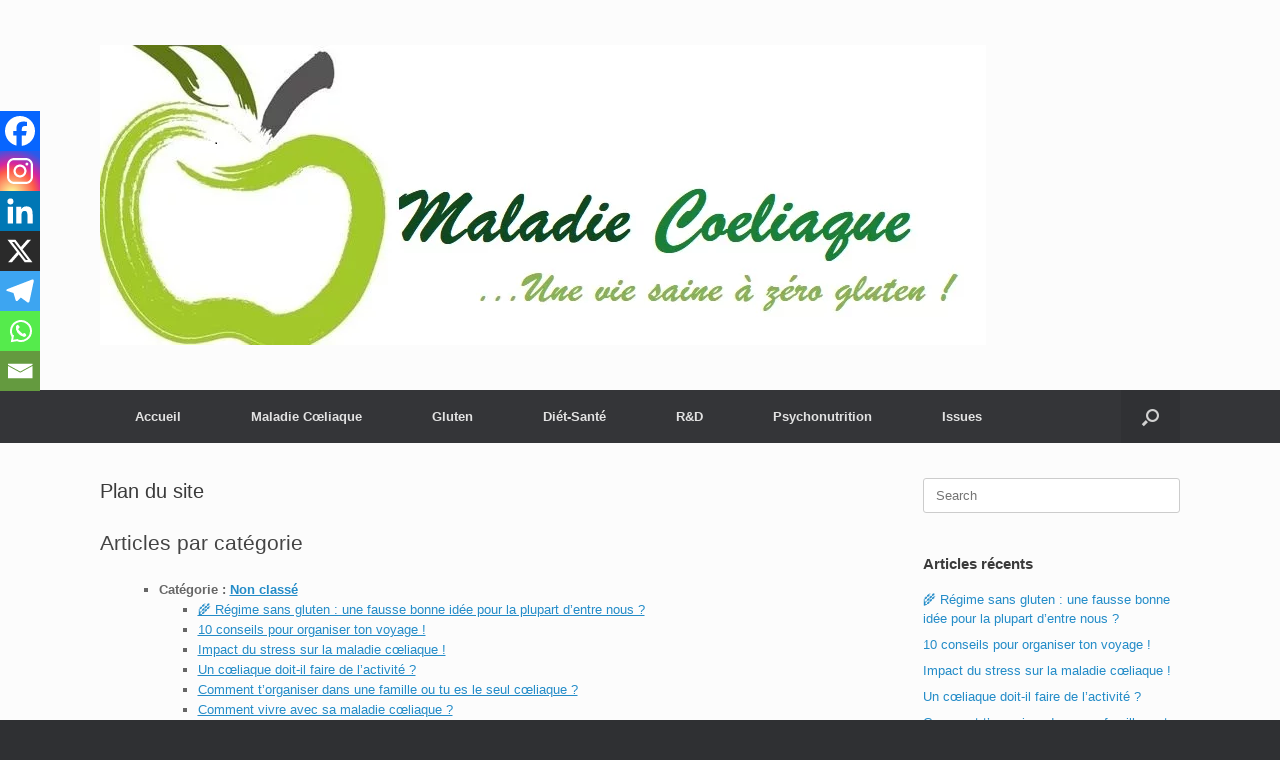

--- FILE ---
content_type: text/html; charset=UTF-8
request_url: https://maladie-coeliaque.com/plan-du-site/
body_size: 36464
content:
<!DOCTYPE html>
<html lang="fr-FR">
<head><meta charset="UTF-8" /><script>if(navigator.userAgent.match(/MSIE|Internet Explorer/i)||navigator.userAgent.match(/Trident\/7\..*?rv:11/i)){var href=document.location.href;if(!href.match(/[?&]nowprocket/)){if(href.indexOf("?")==-1){if(href.indexOf("#")==-1){document.location.href=href+"?nowprocket=1"}else{document.location.href=href.replace("#","?nowprocket=1#")}}else{if(href.indexOf("#")==-1){document.location.href=href+"&nowprocket=1"}else{document.location.href=href.replace("#","&nowprocket=1#")}}}}</script><script>(()=>{class RocketLazyLoadScripts{constructor(){this.v="1.2.5.1",this.triggerEvents=["keydown","mousedown","mousemove","touchmove","touchstart","touchend","wheel"],this.userEventHandler=this.t.bind(this),this.touchStartHandler=this.i.bind(this),this.touchMoveHandler=this.o.bind(this),this.touchEndHandler=this.h.bind(this),this.clickHandler=this.u.bind(this),this.interceptedClicks=[],this.interceptedClickListeners=[],this.l(this),window.addEventListener("pageshow",(t=>{this.persisted=t.persisted,this.everythingLoaded&&this.m()})),document.addEventListener("DOMContentLoaded",(()=>{this.p()})),this.delayedScripts={normal:[],async:[],defer:[]},this.trash=[],this.allJQueries=[]}k(t){document.hidden?t.t():(this.triggerEvents.forEach((e=>window.addEventListener(e,t.userEventHandler,{passive:!0}))),window.addEventListener("touchstart",t.touchStartHandler,{passive:!0}),window.addEventListener("mousedown",t.touchStartHandler),document.addEventListener("visibilitychange",t.userEventHandler))}_(){this.triggerEvents.forEach((t=>window.removeEventListener(t,this.userEventHandler,{passive:!0}))),document.removeEventListener("visibilitychange",this.userEventHandler)}i(t){"HTML"!==t.target.tagName&&(window.addEventListener("touchend",this.touchEndHandler),window.addEventListener("mouseup",this.touchEndHandler),window.addEventListener("touchmove",this.touchMoveHandler,{passive:!0}),window.addEventListener("mousemove",this.touchMoveHandler),t.target.addEventListener("click",this.clickHandler),this.L(t.target,!0),this.M(t.target,"onclick","rocket-onclick"),this.C())}o(t){window.removeEventListener("touchend",this.touchEndHandler),window.removeEventListener("mouseup",this.touchEndHandler),window.removeEventListener("touchmove",this.touchMoveHandler,{passive:!0}),window.removeEventListener("mousemove",this.touchMoveHandler),t.target.removeEventListener("click",this.clickHandler),this.L(t.target,!1),this.M(t.target,"rocket-onclick","onclick"),this.O()}h(){window.removeEventListener("touchend",this.touchEndHandler),window.removeEventListener("mouseup",this.touchEndHandler),window.removeEventListener("touchmove",this.touchMoveHandler,{passive:!0}),window.removeEventListener("mousemove",this.touchMoveHandler)}u(t){t.target.removeEventListener("click",this.clickHandler),this.L(t.target,!1),this.M(t.target,"rocket-onclick","onclick"),this.interceptedClicks.push(t),t.preventDefault(),t.stopPropagation(),t.stopImmediatePropagation(),this.O()}D(){window.removeEventListener("touchstart",this.touchStartHandler,{passive:!0}),window.removeEventListener("mousedown",this.touchStartHandler),this.interceptedClicks.forEach((t=>{t.target.dispatchEvent(new MouseEvent("click",{view:t.view,bubbles:!0,cancelable:!0}))}))}l(t){EventTarget.prototype.addEventListenerBase=EventTarget.prototype.addEventListener,EventTarget.prototype.addEventListener=function(e,i,o){"click"!==e||t.windowLoaded||i===t.clickHandler||t.interceptedClickListeners.push({target:this,func:i,options:o}),(this||window).addEventListenerBase(e,i,o)}}L(t,e){this.interceptedClickListeners.forEach((i=>{i.target===t&&(e?t.removeEventListener("click",i.func,i.options):t.addEventListener("click",i.func,i.options))})),t.parentNode!==document.documentElement&&this.L(t.parentNode,e)}S(){return new Promise((t=>{this.T?this.O=t:t()}))}C(){this.T=!0}O(){this.T=!1}M(t,e,i){t.hasAttribute&&t.hasAttribute(e)&&(event.target.setAttribute(i,event.target.getAttribute(e)),event.target.removeAttribute(e))}t(){this._(this),"loading"===document.readyState?document.addEventListener("DOMContentLoaded",this.R.bind(this)):this.R()}p(){let t=[];document.querySelectorAll("script[type=rocketlazyloadscript][data-rocket-src]").forEach((e=>{let i=e.getAttribute("data-rocket-src");if(i&&0!==i.indexOf("data:")){0===i.indexOf("//")&&(i=location.protocol+i);try{const o=new URL(i).origin;o!==location.origin&&t.push({src:o,crossOrigin:e.crossOrigin||"module"===e.getAttribute("data-rocket-type")})}catch(t){}}})),t=[...new Map(t.map((t=>[JSON.stringify(t),t]))).values()],this.j(t,"preconnect")}async R(){this.lastBreath=Date.now(),this.P(this),this.F(this),this.q(),this.A(),this.I(),await this.U(this.delayedScripts.normal),await this.U(this.delayedScripts.defer),await this.U(this.delayedScripts.async);try{await this.W(),await this.H(this),await this.J()}catch(t){console.error(t)}window.dispatchEvent(new Event("rocket-allScriptsLoaded")),this.everythingLoaded=!0,this.S().then((()=>{this.D()})),this.N()}A(){document.querySelectorAll("script[type=rocketlazyloadscript]").forEach((t=>{t.hasAttribute("data-rocket-src")?t.hasAttribute("async")&&!1!==t.async?this.delayedScripts.async.push(t):t.hasAttribute("defer")&&!1!==t.defer||"module"===t.getAttribute("data-rocket-type")?this.delayedScripts.defer.push(t):this.delayedScripts.normal.push(t):this.delayedScripts.normal.push(t)}))}async B(t){if(await this.G(),!0!==t.noModule||!("noModule"in HTMLScriptElement.prototype))return new Promise((e=>{let i;function o(){(i||t).setAttribute("data-rocket-status","executed"),e()}try{if(navigator.userAgent.indexOf("Firefox/")>0||""===navigator.vendor)i=document.createElement("script"),[...t.attributes].forEach((t=>{let e=t.nodeName;"type"!==e&&("data-rocket-type"===e&&(e="type"),"data-rocket-src"===e&&(e="src"),i.setAttribute(e,t.nodeValue))})),t.text&&(i.text=t.text),i.hasAttribute("src")?(i.addEventListener("load",o),i.addEventListener("error",(function(){i.setAttribute("data-rocket-status","failed"),e()})),setTimeout((()=>{i.isConnected||e()}),1)):(i.text=t.text,o()),t.parentNode.replaceChild(i,t);else{const i=t.getAttribute("data-rocket-type"),n=t.getAttribute("data-rocket-src");i?(t.type=i,t.removeAttribute("data-rocket-type")):t.removeAttribute("type"),t.addEventListener("load",o),t.addEventListener("error",(function(){t.setAttribute("data-rocket-status","failed"),e()})),n?(t.removeAttribute("data-rocket-src"),t.src=n):t.src="data:text/javascript;base64,"+window.btoa(unescape(encodeURIComponent(t.text)))}}catch(i){t.setAttribute("data-rocket-status","failed"),e()}}));t.setAttribute("data-rocket-status","skipped")}async U(t){const e=t.shift();return e&&e.isConnected?(await this.B(e),this.U(t)):Promise.resolve()}I(){this.j([...this.delayedScripts.normal,...this.delayedScripts.defer,...this.delayedScripts.async],"preload")}j(t,e){var i=document.createDocumentFragment();t.forEach((t=>{const o=t.getAttribute&&t.getAttribute("data-rocket-src")||t.src;if(o){const n=document.createElement("link");n.href=o,n.rel=e,"preconnect"!==e&&(n.as="script"),t.getAttribute&&"module"===t.getAttribute("data-rocket-type")&&(n.crossOrigin=!0),t.crossOrigin&&(n.crossOrigin=t.crossOrigin),t.integrity&&(n.integrity=t.integrity),i.appendChild(n),this.trash.push(n)}})),document.head.appendChild(i)}P(t){let e={};function i(i,o){return e[o].eventsToRewrite.indexOf(i)>=0&&!t.everythingLoaded?"rocket-"+i:i}function o(t,o){!function(t){e[t]||(e[t]={originalFunctions:{add:t.addEventListener,remove:t.removeEventListener},eventsToRewrite:[]},t.addEventListener=function(){arguments[0]=i(arguments[0],t),e[t].originalFunctions.add.apply(t,arguments)},t.removeEventListener=function(){arguments[0]=i(arguments[0],t),e[t].originalFunctions.remove.apply(t,arguments)})}(t),e[t].eventsToRewrite.push(o)}function n(e,i){let o=e[i];e[i]=null,Object.defineProperty(e,i,{get:()=>o||function(){},set(n){t.everythingLoaded?o=n:e["rocket"+i]=o=n}})}o(document,"DOMContentLoaded"),o(window,"DOMContentLoaded"),o(window,"load"),o(window,"pageshow"),o(document,"readystatechange"),n(document,"onreadystatechange"),n(window,"onload"),n(window,"onpageshow")}F(t){let e;function i(e){return t.everythingLoaded?e:e.split(" ").map((t=>"load"===t||0===t.indexOf("load.")?"rocket-jquery-load":t)).join(" ")}function o(o){if(o&&o.fn&&!t.allJQueries.includes(o)){o.fn.ready=o.fn.init.prototype.ready=function(e){return t.domReadyFired?e.bind(document)(o):document.addEventListener("rocket-DOMContentLoaded",(()=>e.bind(document)(o))),o([])};const e=o.fn.on;o.fn.on=o.fn.init.prototype.on=function(){return this[0]===window&&("string"==typeof arguments[0]||arguments[0]instanceof String?arguments[0]=i(arguments[0]):"object"==typeof arguments[0]&&Object.keys(arguments[0]).forEach((t=>{const e=arguments[0][t];delete arguments[0][t],arguments[0][i(t)]=e}))),e.apply(this,arguments),this},t.allJQueries.push(o)}e=o}o(window.jQuery),Object.defineProperty(window,"jQuery",{get:()=>e,set(t){o(t)}})}async H(t){const e=document.querySelector("script[data-webpack]");e&&(await async function(){return new Promise((t=>{e.addEventListener("load",t),e.addEventListener("error",t)}))}(),await t.K(),await t.H(t))}async W(){this.domReadyFired=!0,await this.G(),document.dispatchEvent(new Event("rocket-readystatechange")),await this.G(),document.rocketonreadystatechange&&document.rocketonreadystatechange(),await this.G(),document.dispatchEvent(new Event("rocket-DOMContentLoaded")),await this.G(),window.dispatchEvent(new Event("rocket-DOMContentLoaded"))}async J(){await this.G(),document.dispatchEvent(new Event("rocket-readystatechange")),await this.G(),document.rocketonreadystatechange&&document.rocketonreadystatechange(),await this.G(),window.dispatchEvent(new Event("rocket-load")),await this.G(),window.rocketonload&&window.rocketonload(),await this.G(),this.allJQueries.forEach((t=>t(window).trigger("rocket-jquery-load"))),await this.G();const t=new Event("rocket-pageshow");t.persisted=this.persisted,window.dispatchEvent(t),await this.G(),window.rocketonpageshow&&window.rocketonpageshow({persisted:this.persisted}),this.windowLoaded=!0}m(){document.onreadystatechange&&document.onreadystatechange(),window.onload&&window.onload(),window.onpageshow&&window.onpageshow({persisted:this.persisted})}q(){const t=new Map;document.write=document.writeln=function(e){const i=document.currentScript;i||console.error("WPRocket unable to document.write this: "+e);const o=document.createRange(),n=i.parentElement;let s=t.get(i);void 0===s&&(s=i.nextSibling,t.set(i,s));const c=document.createDocumentFragment();o.setStart(c,0),c.appendChild(o.createContextualFragment(e)),n.insertBefore(c,s)}}async G(){Date.now()-this.lastBreath>45&&(await this.K(),this.lastBreath=Date.now())}async K(){return document.hidden?new Promise((t=>setTimeout(t))):new Promise((t=>requestAnimationFrame(t)))}N(){this.trash.forEach((t=>t.remove()))}static run(){const t=new RocketLazyLoadScripts;t.k(t)}}RocketLazyLoadScripts.run()})();</script>
	
	<meta http-equiv="X-UA-Compatible" content="IE=10" />
	<link rel="profile" href="https://gmpg.org/xfn/11" />
	<link rel="pingback" href="https://maladie-coeliaque.com/xmlrpc.php" />
	<meta name='robots' content='index, follow, max-image-preview:large, max-snippet:-1, max-video-preview:-1' />
<!-- Jetpack Site Verification Tags -->
<meta name="google-site-verification" content="_f9hBb5DgGqKSP4QHeGJedIkBYDLMEICfF9KGNYtbjs" />

	<!-- This site is optimized with the Yoast SEO plugin v26.7 - https://yoast.com/wordpress/plugins/seo/ -->
	<title>Plan du site - Maladie Coeliaque</title>
	<link rel="canonical" href="https://maladie-coeliaque.com/plan-du-site/" />
	<meta property="og:locale" content="fr_FR" />
	<meta property="og:type" content="article" />
	<meta property="og:title" content="Plan du site - Maladie Coeliaque" />
	<meta property="og:description" content="Si tu as aimé l&#039;article, tu es libre de le partager :)" />
	<meta property="og:url" content="https://maladie-coeliaque.com/plan-du-site/" />
	<meta property="og:site_name" content="Maladie Coeliaque" />
	<meta property="article:modified_time" content="2021-01-14T17:06:54+00:00" />
	<meta name="twitter:card" content="summary_large_image" />
	<script type="application/ld+json" class="yoast-schema-graph">{"@context":"https://schema.org","@graph":[{"@type":"WebPage","@id":"https://maladie-coeliaque.com/plan-du-site/","url":"https://maladie-coeliaque.com/plan-du-site/","name":"Plan du site - Maladie Coeliaque","isPartOf":{"@id":"https://maladie-coeliaque.com/#website"},"datePublished":"2019-09-28T08:17:15+00:00","dateModified":"2021-01-14T17:06:54+00:00","breadcrumb":{"@id":"https://maladie-coeliaque.com/plan-du-site/#breadcrumb"},"inLanguage":"fr-FR","potentialAction":[{"@type":"ReadAction","target":["https://maladie-coeliaque.com/plan-du-site/"]}]},{"@type":"BreadcrumbList","@id":"https://maladie-coeliaque.com/plan-du-site/#breadcrumb","itemListElement":[{"@type":"ListItem","position":1,"name":"Accueil","item":"https://maladie-coeliaque.com/"},{"@type":"ListItem","position":2,"name":"Plan du site"}]},{"@type":"WebSite","@id":"https://maladie-coeliaque.com/#website","url":"https://maladie-coeliaque.com/","name":"Maladie Coeliaque","description":"Une vie saine à zéro gluten","publisher":{"@id":"https://maladie-coeliaque.com/#organization"},"potentialAction":[{"@type":"SearchAction","target":{"@type":"EntryPoint","urlTemplate":"https://maladie-coeliaque.com/?s={search_term_string}"},"query-input":{"@type":"PropertyValueSpecification","valueRequired":true,"valueName":"search_term_string"}}],"inLanguage":"fr-FR"},{"@type":"Organization","@id":"https://maladie-coeliaque.com/#organization","name":"Maladie Coeliaque","url":"https://maladie-coeliaque.com/","logo":{"@type":"ImageObject","inLanguage":"fr-FR","@id":"https://maladie-coeliaque.com/#/schema/logo/image/","url":"https://i0.wp.com/maladie-coeliaque.com/wp-content/uploads/2020/07/cropped-Logo-2.png?fit=1000%2C200&ssl=1","contentUrl":"https://i0.wp.com/maladie-coeliaque.com/wp-content/uploads/2020/07/cropped-Logo-2.png?fit=1000%2C200&ssl=1","width":1000,"height":200,"caption":"Maladie Coeliaque"},"image":{"@id":"https://maladie-coeliaque.com/#/schema/logo/image/"}}]}</script>
	<!-- / Yoast SEO plugin. -->


<link rel='dns-prefetch' href='//stats.wp.com' />
<link rel='dns-prefetch' href='//jetpack.wordpress.com' />
<link rel='dns-prefetch' href='//s0.wp.com' />
<link rel='dns-prefetch' href='//public-api.wordpress.com' />
<link rel='dns-prefetch' href='//0.gravatar.com' />
<link rel='dns-prefetch' href='//1.gravatar.com' />
<link rel='dns-prefetch' href='//2.gravatar.com' />
<link rel='preconnect' href='//c0.wp.com' />
<link rel='preconnect' href='//i0.wp.com' />
<link rel="alternate" title="oEmbed (JSON)" type="application/json+oembed" href="https://maladie-coeliaque.com/wp-json/oembed/1.0/embed?url=https%3A%2F%2Fmaladie-coeliaque.com%2Fplan-du-site%2F" />
<link rel="alternate" title="oEmbed (XML)" type="text/xml+oembed" href="https://maladie-coeliaque.com/wp-json/oembed/1.0/embed?url=https%3A%2F%2Fmaladie-coeliaque.com%2Fplan-du-site%2F&#038;format=xml" />
		<!-- This site uses the Google Analytics by ExactMetrics plugin v8.11.1 - Using Analytics tracking - https://www.exactmetrics.com/ -->
							<script type="rocketlazyloadscript" data-rocket-src="//www.googletagmanager.com/gtag/js?id=G-S3SWS5LGEC"  data-cfasync="false" data-wpfc-render="false" data-rocket-type="text/javascript" async></script>
			<script type="rocketlazyloadscript" data-cfasync="false" data-wpfc-render="false" data-rocket-type="text/javascript">
				var em_version = '8.11.1';
				var em_track_user = true;
				var em_no_track_reason = '';
								var ExactMetricsDefaultLocations = {"page_location":"https:\/\/maladie-coeliaque.com\/plan-du-site\/"};
								if ( typeof ExactMetricsPrivacyGuardFilter === 'function' ) {
					var ExactMetricsLocations = (typeof ExactMetricsExcludeQuery === 'object') ? ExactMetricsPrivacyGuardFilter( ExactMetricsExcludeQuery ) : ExactMetricsPrivacyGuardFilter( ExactMetricsDefaultLocations );
				} else {
					var ExactMetricsLocations = (typeof ExactMetricsExcludeQuery === 'object') ? ExactMetricsExcludeQuery : ExactMetricsDefaultLocations;
				}

								var disableStrs = [
										'ga-disable-G-S3SWS5LGEC',
									];

				/* Function to detect opted out users */
				function __gtagTrackerIsOptedOut() {
					for (var index = 0; index < disableStrs.length; index++) {
						if (document.cookie.indexOf(disableStrs[index] + '=true') > -1) {
							return true;
						}
					}

					return false;
				}

				/* Disable tracking if the opt-out cookie exists. */
				if (__gtagTrackerIsOptedOut()) {
					for (var index = 0; index < disableStrs.length; index++) {
						window[disableStrs[index]] = true;
					}
				}

				/* Opt-out function */
				function __gtagTrackerOptout() {
					for (var index = 0; index < disableStrs.length; index++) {
						document.cookie = disableStrs[index] + '=true; expires=Thu, 31 Dec 2099 23:59:59 UTC; path=/';
						window[disableStrs[index]] = true;
					}
				}

				if ('undefined' === typeof gaOptout) {
					function gaOptout() {
						__gtagTrackerOptout();
					}
				}
								window.dataLayer = window.dataLayer || [];

				window.ExactMetricsDualTracker = {
					helpers: {},
					trackers: {},
				};
				if (em_track_user) {
					function __gtagDataLayer() {
						dataLayer.push(arguments);
					}

					function __gtagTracker(type, name, parameters) {
						if (!parameters) {
							parameters = {};
						}

						if (parameters.send_to) {
							__gtagDataLayer.apply(null, arguments);
							return;
						}

						if (type === 'event') {
														parameters.send_to = exactmetrics_frontend.v4_id;
							var hookName = name;
							if (typeof parameters['event_category'] !== 'undefined') {
								hookName = parameters['event_category'] + ':' + name;
							}

							if (typeof ExactMetricsDualTracker.trackers[hookName] !== 'undefined') {
								ExactMetricsDualTracker.trackers[hookName](parameters);
							} else {
								__gtagDataLayer('event', name, parameters);
							}
							
						} else {
							__gtagDataLayer.apply(null, arguments);
						}
					}

					__gtagTracker('js', new Date());
					__gtagTracker('set', {
						'developer_id.dNDMyYj': true,
											});
					if ( ExactMetricsLocations.page_location ) {
						__gtagTracker('set', ExactMetricsLocations);
					}
										__gtagTracker('config', 'G-S3SWS5LGEC', {"forceSSL":"true"} );
										window.gtag = __gtagTracker;										(function () {
						/* https://developers.google.com/analytics/devguides/collection/analyticsjs/ */
						/* ga and __gaTracker compatibility shim. */
						var noopfn = function () {
							return null;
						};
						var newtracker = function () {
							return new Tracker();
						};
						var Tracker = function () {
							return null;
						};
						var p = Tracker.prototype;
						p.get = noopfn;
						p.set = noopfn;
						p.send = function () {
							var args = Array.prototype.slice.call(arguments);
							args.unshift('send');
							__gaTracker.apply(null, args);
						};
						var __gaTracker = function () {
							var len = arguments.length;
							if (len === 0) {
								return;
							}
							var f = arguments[len - 1];
							if (typeof f !== 'object' || f === null || typeof f.hitCallback !== 'function') {
								if ('send' === arguments[0]) {
									var hitConverted, hitObject = false, action;
									if ('event' === arguments[1]) {
										if ('undefined' !== typeof arguments[3]) {
											hitObject = {
												'eventAction': arguments[3],
												'eventCategory': arguments[2],
												'eventLabel': arguments[4],
												'value': arguments[5] ? arguments[5] : 1,
											}
										}
									}
									if ('pageview' === arguments[1]) {
										if ('undefined' !== typeof arguments[2]) {
											hitObject = {
												'eventAction': 'page_view',
												'page_path': arguments[2],
											}
										}
									}
									if (typeof arguments[2] === 'object') {
										hitObject = arguments[2];
									}
									if (typeof arguments[5] === 'object') {
										Object.assign(hitObject, arguments[5]);
									}
									if ('undefined' !== typeof arguments[1].hitType) {
										hitObject = arguments[1];
										if ('pageview' === hitObject.hitType) {
											hitObject.eventAction = 'page_view';
										}
									}
									if (hitObject) {
										action = 'timing' === arguments[1].hitType ? 'timing_complete' : hitObject.eventAction;
										hitConverted = mapArgs(hitObject);
										__gtagTracker('event', action, hitConverted);
									}
								}
								return;
							}

							function mapArgs(args) {
								var arg, hit = {};
								var gaMap = {
									'eventCategory': 'event_category',
									'eventAction': 'event_action',
									'eventLabel': 'event_label',
									'eventValue': 'event_value',
									'nonInteraction': 'non_interaction',
									'timingCategory': 'event_category',
									'timingVar': 'name',
									'timingValue': 'value',
									'timingLabel': 'event_label',
									'page': 'page_path',
									'location': 'page_location',
									'title': 'page_title',
									'referrer' : 'page_referrer',
								};
								for (arg in args) {
																		if (!(!args.hasOwnProperty(arg) || !gaMap.hasOwnProperty(arg))) {
										hit[gaMap[arg]] = args[arg];
									} else {
										hit[arg] = args[arg];
									}
								}
								return hit;
							}

							try {
								f.hitCallback();
							} catch (ex) {
							}
						};
						__gaTracker.create = newtracker;
						__gaTracker.getByName = newtracker;
						__gaTracker.getAll = function () {
							return [];
						};
						__gaTracker.remove = noopfn;
						__gaTracker.loaded = true;
						window['__gaTracker'] = __gaTracker;
					})();
									} else {
										console.log("");
					(function () {
						function __gtagTracker() {
							return null;
						}

						window['__gtagTracker'] = __gtagTracker;
						window['gtag'] = __gtagTracker;
					})();
									}
			</script>
							<!-- / Google Analytics by ExactMetrics -->
		<style id='wp-img-auto-sizes-contain-inline-css' type='text/css'>
img:is([sizes=auto i],[sizes^="auto," i]){contain-intrinsic-size:3000px 1500px}
/*# sourceURL=wp-img-auto-sizes-contain-inline-css */
</style>
<style id='wp-emoji-styles-inline-css' type='text/css'>

	img.wp-smiley, img.emoji {
		display: inline !important;
		border: none !important;
		box-shadow: none !important;
		height: 1em !important;
		width: 1em !important;
		margin: 0 0.07em !important;
		vertical-align: -0.1em !important;
		background: none !important;
		padding: 0 !important;
	}
/*# sourceURL=wp-emoji-styles-inline-css */
</style>
<link data-minify="1" rel='stylesheet' id='wp-block-library-css' href='https://maladie-coeliaque.com/wp-content/cache/min/1/c/6.9/wp-includes/css/dist/block-library/style.min.css?ver=1765215472' type='text/css' media='all' />
<style id='global-styles-inline-css' type='text/css'>
:root{--wp--preset--aspect-ratio--square: 1;--wp--preset--aspect-ratio--4-3: 4/3;--wp--preset--aspect-ratio--3-4: 3/4;--wp--preset--aspect-ratio--3-2: 3/2;--wp--preset--aspect-ratio--2-3: 2/3;--wp--preset--aspect-ratio--16-9: 16/9;--wp--preset--aspect-ratio--9-16: 9/16;--wp--preset--color--black: #000000;--wp--preset--color--cyan-bluish-gray: #abb8c3;--wp--preset--color--white: #ffffff;--wp--preset--color--pale-pink: #f78da7;--wp--preset--color--vivid-red: #cf2e2e;--wp--preset--color--luminous-vivid-orange: #ff6900;--wp--preset--color--luminous-vivid-amber: #fcb900;--wp--preset--color--light-green-cyan: #7bdcb5;--wp--preset--color--vivid-green-cyan: #00d084;--wp--preset--color--pale-cyan-blue: #8ed1fc;--wp--preset--color--vivid-cyan-blue: #0693e3;--wp--preset--color--vivid-purple: #9b51e0;--wp--preset--gradient--vivid-cyan-blue-to-vivid-purple: linear-gradient(135deg,rgb(6,147,227) 0%,rgb(155,81,224) 100%);--wp--preset--gradient--light-green-cyan-to-vivid-green-cyan: linear-gradient(135deg,rgb(122,220,180) 0%,rgb(0,208,130) 100%);--wp--preset--gradient--luminous-vivid-amber-to-luminous-vivid-orange: linear-gradient(135deg,rgb(252,185,0) 0%,rgb(255,105,0) 100%);--wp--preset--gradient--luminous-vivid-orange-to-vivid-red: linear-gradient(135deg,rgb(255,105,0) 0%,rgb(207,46,46) 100%);--wp--preset--gradient--very-light-gray-to-cyan-bluish-gray: linear-gradient(135deg,rgb(238,238,238) 0%,rgb(169,184,195) 100%);--wp--preset--gradient--cool-to-warm-spectrum: linear-gradient(135deg,rgb(74,234,220) 0%,rgb(151,120,209) 20%,rgb(207,42,186) 40%,rgb(238,44,130) 60%,rgb(251,105,98) 80%,rgb(254,248,76) 100%);--wp--preset--gradient--blush-light-purple: linear-gradient(135deg,rgb(255,206,236) 0%,rgb(152,150,240) 100%);--wp--preset--gradient--blush-bordeaux: linear-gradient(135deg,rgb(254,205,165) 0%,rgb(254,45,45) 50%,rgb(107,0,62) 100%);--wp--preset--gradient--luminous-dusk: linear-gradient(135deg,rgb(255,203,112) 0%,rgb(199,81,192) 50%,rgb(65,88,208) 100%);--wp--preset--gradient--pale-ocean: linear-gradient(135deg,rgb(255,245,203) 0%,rgb(182,227,212) 50%,rgb(51,167,181) 100%);--wp--preset--gradient--electric-grass: linear-gradient(135deg,rgb(202,248,128) 0%,rgb(113,206,126) 100%);--wp--preset--gradient--midnight: linear-gradient(135deg,rgb(2,3,129) 0%,rgb(40,116,252) 100%);--wp--preset--font-size--small: 13px;--wp--preset--font-size--medium: 20px;--wp--preset--font-size--large: 36px;--wp--preset--font-size--x-large: 42px;--wp--preset--spacing--20: 0.44rem;--wp--preset--spacing--30: 0.67rem;--wp--preset--spacing--40: 1rem;--wp--preset--spacing--50: 1.5rem;--wp--preset--spacing--60: 2.25rem;--wp--preset--spacing--70: 3.38rem;--wp--preset--spacing--80: 5.06rem;--wp--preset--shadow--natural: 6px 6px 9px rgba(0, 0, 0, 0.2);--wp--preset--shadow--deep: 12px 12px 50px rgba(0, 0, 0, 0.4);--wp--preset--shadow--sharp: 6px 6px 0px rgba(0, 0, 0, 0.2);--wp--preset--shadow--outlined: 6px 6px 0px -3px rgb(255, 255, 255), 6px 6px rgb(0, 0, 0);--wp--preset--shadow--crisp: 6px 6px 0px rgb(0, 0, 0);}:where(.is-layout-flex){gap: 0.5em;}:where(.is-layout-grid){gap: 0.5em;}body .is-layout-flex{display: flex;}.is-layout-flex{flex-wrap: wrap;align-items: center;}.is-layout-flex > :is(*, div){margin: 0;}body .is-layout-grid{display: grid;}.is-layout-grid > :is(*, div){margin: 0;}:where(.wp-block-columns.is-layout-flex){gap: 2em;}:where(.wp-block-columns.is-layout-grid){gap: 2em;}:where(.wp-block-post-template.is-layout-flex){gap: 1.25em;}:where(.wp-block-post-template.is-layout-grid){gap: 1.25em;}.has-black-color{color: var(--wp--preset--color--black) !important;}.has-cyan-bluish-gray-color{color: var(--wp--preset--color--cyan-bluish-gray) !important;}.has-white-color{color: var(--wp--preset--color--white) !important;}.has-pale-pink-color{color: var(--wp--preset--color--pale-pink) !important;}.has-vivid-red-color{color: var(--wp--preset--color--vivid-red) !important;}.has-luminous-vivid-orange-color{color: var(--wp--preset--color--luminous-vivid-orange) !important;}.has-luminous-vivid-amber-color{color: var(--wp--preset--color--luminous-vivid-amber) !important;}.has-light-green-cyan-color{color: var(--wp--preset--color--light-green-cyan) !important;}.has-vivid-green-cyan-color{color: var(--wp--preset--color--vivid-green-cyan) !important;}.has-pale-cyan-blue-color{color: var(--wp--preset--color--pale-cyan-blue) !important;}.has-vivid-cyan-blue-color{color: var(--wp--preset--color--vivid-cyan-blue) !important;}.has-vivid-purple-color{color: var(--wp--preset--color--vivid-purple) !important;}.has-black-background-color{background-color: var(--wp--preset--color--black) !important;}.has-cyan-bluish-gray-background-color{background-color: var(--wp--preset--color--cyan-bluish-gray) !important;}.has-white-background-color{background-color: var(--wp--preset--color--white) !important;}.has-pale-pink-background-color{background-color: var(--wp--preset--color--pale-pink) !important;}.has-vivid-red-background-color{background-color: var(--wp--preset--color--vivid-red) !important;}.has-luminous-vivid-orange-background-color{background-color: var(--wp--preset--color--luminous-vivid-orange) !important;}.has-luminous-vivid-amber-background-color{background-color: var(--wp--preset--color--luminous-vivid-amber) !important;}.has-light-green-cyan-background-color{background-color: var(--wp--preset--color--light-green-cyan) !important;}.has-vivid-green-cyan-background-color{background-color: var(--wp--preset--color--vivid-green-cyan) !important;}.has-pale-cyan-blue-background-color{background-color: var(--wp--preset--color--pale-cyan-blue) !important;}.has-vivid-cyan-blue-background-color{background-color: var(--wp--preset--color--vivid-cyan-blue) !important;}.has-vivid-purple-background-color{background-color: var(--wp--preset--color--vivid-purple) !important;}.has-black-border-color{border-color: var(--wp--preset--color--black) !important;}.has-cyan-bluish-gray-border-color{border-color: var(--wp--preset--color--cyan-bluish-gray) !important;}.has-white-border-color{border-color: var(--wp--preset--color--white) !important;}.has-pale-pink-border-color{border-color: var(--wp--preset--color--pale-pink) !important;}.has-vivid-red-border-color{border-color: var(--wp--preset--color--vivid-red) !important;}.has-luminous-vivid-orange-border-color{border-color: var(--wp--preset--color--luminous-vivid-orange) !important;}.has-luminous-vivid-amber-border-color{border-color: var(--wp--preset--color--luminous-vivid-amber) !important;}.has-light-green-cyan-border-color{border-color: var(--wp--preset--color--light-green-cyan) !important;}.has-vivid-green-cyan-border-color{border-color: var(--wp--preset--color--vivid-green-cyan) !important;}.has-pale-cyan-blue-border-color{border-color: var(--wp--preset--color--pale-cyan-blue) !important;}.has-vivid-cyan-blue-border-color{border-color: var(--wp--preset--color--vivid-cyan-blue) !important;}.has-vivid-purple-border-color{border-color: var(--wp--preset--color--vivid-purple) !important;}.has-vivid-cyan-blue-to-vivid-purple-gradient-background{background: var(--wp--preset--gradient--vivid-cyan-blue-to-vivid-purple) !important;}.has-light-green-cyan-to-vivid-green-cyan-gradient-background{background: var(--wp--preset--gradient--light-green-cyan-to-vivid-green-cyan) !important;}.has-luminous-vivid-amber-to-luminous-vivid-orange-gradient-background{background: var(--wp--preset--gradient--luminous-vivid-amber-to-luminous-vivid-orange) !important;}.has-luminous-vivid-orange-to-vivid-red-gradient-background{background: var(--wp--preset--gradient--luminous-vivid-orange-to-vivid-red) !important;}.has-very-light-gray-to-cyan-bluish-gray-gradient-background{background: var(--wp--preset--gradient--very-light-gray-to-cyan-bluish-gray) !important;}.has-cool-to-warm-spectrum-gradient-background{background: var(--wp--preset--gradient--cool-to-warm-spectrum) !important;}.has-blush-light-purple-gradient-background{background: var(--wp--preset--gradient--blush-light-purple) !important;}.has-blush-bordeaux-gradient-background{background: var(--wp--preset--gradient--blush-bordeaux) !important;}.has-luminous-dusk-gradient-background{background: var(--wp--preset--gradient--luminous-dusk) !important;}.has-pale-ocean-gradient-background{background: var(--wp--preset--gradient--pale-ocean) !important;}.has-electric-grass-gradient-background{background: var(--wp--preset--gradient--electric-grass) !important;}.has-midnight-gradient-background{background: var(--wp--preset--gradient--midnight) !important;}.has-small-font-size{font-size: var(--wp--preset--font-size--small) !important;}.has-medium-font-size{font-size: var(--wp--preset--font-size--medium) !important;}.has-large-font-size{font-size: var(--wp--preset--font-size--large) !important;}.has-x-large-font-size{font-size: var(--wp--preset--font-size--x-large) !important;}
/*# sourceURL=global-styles-inline-css */
</style>

<style id='classic-theme-styles-inline-css' type='text/css'>
/*! This file is auto-generated */
.wp-block-button__link{color:#fff;background-color:#32373c;border-radius:9999px;box-shadow:none;text-decoration:none;padding:calc(.667em + 2px) calc(1.333em + 2px);font-size:1.125em}.wp-block-file__button{background:#32373c;color:#fff;text-decoration:none}
/*# sourceURL=/wp-includes/css/classic-themes.min.css */
</style>
<link data-minify="1" rel='stylesheet' id='stcr-font-awesome-css' href='https://maladie-coeliaque.com/wp-content/cache/min/1/wp-content/plugins/subscribe-to-comments-reloaded/includes/css/font-awesome.min.css?ver=1753191258' type='text/css' media='all' />
<link data-minify="1" rel='stylesheet' id='stcr-style-css' href='https://maladie-coeliaque.com/wp-content/cache/min/1/wp-content/plugins/subscribe-to-comments-reloaded/includes/css/stcr-style.css?ver=1753191258' type='text/css' media='all' />
<link data-minify="1" rel='stylesheet' id='tve_style_family_tve_flt-css' href='https://maladie-coeliaque.com/wp-content/cache/background-css/maladie-coeliaque.com/wp-content/cache/min/1/wp-content/plugins/thrive-leads/tcb/editor/css/thrive_flat.css?ver=1753191259&wpr_t=1768475434' type='text/css' media='all' />
<link rel='stylesheet' id='tve_leads_forms-css' href='//maladie-coeliaque.com/wp-content/plugins/thrive-leads/editor-layouts/css/frontend.css?ver=2.3.6' type='text/css' media='all' />
<link data-minify="1" rel='stylesheet' id='vantage-style-css' href='https://maladie-coeliaque.com/wp-content/cache/background-css/maladie-coeliaque.com/wp-content/cache/min/1/wp-content/themes/vantage/style.css?ver=1753191259&wpr_t=1768475434' type='text/css' media='all' />
<link data-minify="1" rel='stylesheet' id='font-awesome-css' href='https://maladie-coeliaque.com/wp-content/cache/min/1/wp-content/themes/vantage/fontawesome/css/font-awesome.css?ver=1753191259' type='text/css' media='all' />
<link data-minify="1" rel='stylesheet' id='siteorigin-mobilenav-css' href='https://maladie-coeliaque.com/wp-content/cache/min/1/wp-content/themes/vantage/inc/mobilenav/css/mobilenav.css?ver=1753191259' type='text/css' media='all' />
<link data-minify="1" rel='stylesheet' id='heateor_sss_frontend_css-css' href='https://maladie-coeliaque.com/wp-content/cache/background-css/maladie-coeliaque.com/wp-content/cache/min/1/wp-content/plugins/sassy-social-share/public/css/sassy-social-share-public.css?ver=1753191259&wpr_t=1768475434' type='text/css' media='all' />
<style id='heateor_sss_frontend_css-inline-css' type='text/css'>
.heateor_sss_button_instagram span.heateor_sss_svg,a.heateor_sss_instagram span.heateor_sss_svg{background:radial-gradient(circle at 30% 107%,#fdf497 0,#fdf497 5%,#fd5949 45%,#d6249f 60%,#285aeb 90%)}.heateor_sss_horizontal_sharing .heateor_sss_svg,.heateor_sss_standard_follow_icons_container .heateor_sss_svg{color:#fff;border-width:0px;border-style:solid;border-color:transparent}.heateor_sss_horizontal_sharing .heateorSssTCBackground{color:#666}.heateor_sss_horizontal_sharing span.heateor_sss_svg:hover,.heateor_sss_standard_follow_icons_container span.heateor_sss_svg:hover{border-color:transparent;}.heateor_sss_vertical_sharing span.heateor_sss_svg,.heateor_sss_floating_follow_icons_container span.heateor_sss_svg{color:#fff;border-width:0px;border-style:solid;border-color:transparent;}.heateor_sss_vertical_sharing .heateorSssTCBackground{color:#666;}.heateor_sss_vertical_sharing span.heateor_sss_svg:hover,.heateor_sss_floating_follow_icons_container span.heateor_sss_svg:hover{border-color:transparent;}@media screen and (max-width:783px) {.heateor_sss_vertical_sharing{display:none!important}}div.heateor_sss_mobile_footer{display:none;}@media screen and (max-width:783px){div.heateor_sss_bottom_sharing .heateorSssTCBackground{background-color:white}div.heateor_sss_bottom_sharing{width:100%!important;left:0!important;}div.heateor_sss_bottom_sharing a{width:14.285714285714% !important;}div.heateor_sss_bottom_sharing .heateor_sss_svg{width: 100% !important;}div.heateor_sss_bottom_sharing div.heateorSssTotalShareCount{font-size:1em!important;line-height:28px!important}div.heateor_sss_bottom_sharing div.heateorSssTotalShareText{font-size:.7em!important;line-height:0px!important}div.heateor_sss_mobile_footer{display:block;height:40px;}.heateor_sss_bottom_sharing{padding:0!important;display:block!important;width:auto!important;bottom:-2px!important;top: auto!important;}.heateor_sss_bottom_sharing .heateor_sss_square_count{line-height:inherit;}.heateor_sss_bottom_sharing .heateorSssSharingArrow{display:none;}.heateor_sss_bottom_sharing .heateorSssTCBackground{margin-right:1.1em!important}}
/*# sourceURL=heateor_sss_frontend_css-inline-css */
</style>
<script type="rocketlazyloadscript" data-rocket-type="text/javascript" data-rocket-src="https://maladie-coeliaque.com/wp-content/plugins/google-analytics-dashboard-for-wp/assets/js/frontend-gtag.min.js?ver=8.11.1" id="exactmetrics-frontend-script-js" async="async" data-wp-strategy="async"></script>
<script data-cfasync="false" data-wpfc-render="false" type="text/javascript" id='exactmetrics-frontend-script-js-extra'>/* <![CDATA[ */
var exactmetrics_frontend = {"js_events_tracking":"true","download_extensions":"zip,mp3,mpeg,pdf,docx,pptx,xlsx,rar","inbound_paths":"[{\"path\":\"\\\/go\\\/\",\"label\":\"affiliate\"},{\"path\":\"\\\/recommend\\\/\",\"label\":\"affiliate\"}]","home_url":"https:\/\/maladie-coeliaque.com","hash_tracking":"false","v4_id":"G-S3SWS5LGEC"};/* ]]> */
</script>
<script type="rocketlazyloadscript" data-rocket-type="text/javascript" data-rocket-src="https://maladie-coeliaque.com/wp-content/plugins/related-posts-thumbnails/assets/js/front.min.js?ver=4.3.1" id="rpt_front_style-js"></script>
<script type="rocketlazyloadscript" data-rocket-type="text/javascript" data-rocket-src="https://c0.wp.com/c/6.9/wp-includes/js/jquery/jquery.min.js" id="jquery-core-js"></script>
<script type="rocketlazyloadscript" data-minify="1" data-rocket-type="text/javascript" data-rocket-src="https://maladie-coeliaque.com/wp-content/cache/min/1/c/6.9/wp-includes/js/jquery/jquery-migrate.min.js?ver=1765215472" id="jquery-migrate-js"></script>
<script type="rocketlazyloadscript" data-minify="1" data-rocket-type="text/javascript" data-rocket-src="https://maladie-coeliaque.com/wp-content/cache/min/1/wp-content/plugins/related-posts-thumbnails/assets/js/lazy-load.js?ver=1754557877" id="rpt-lazy-load-js"></script>
<script type="rocketlazyloadscript" data-minify="1" data-rocket-type="text/javascript" data-rocket-src="https://maladie-coeliaque.com/wp-content/cache/min/1/c/6.9/wp-includes/js/plupload/moxie.min.js?ver=1765215472" id="moxiejs-js"></script>
<script type="rocketlazyloadscript" data-minify="1" data-rocket-type="text/javascript" data-rocket-src="https://maladie-coeliaque.com/wp-content/cache/min/1/c/6.9/wp-includes/js/plupload/plupload.min.js?ver=1765215472" id="plupload-js"></script>
<script type="rocketlazyloadscript" data-rocket-type="text/javascript" data-rocket-src="https://maladie-coeliaque.com/wp-content/themes/vantage/js/jquery.flexslider.min.js?ver=2.1" id="jquery-flexslider-js"></script>
<script type="rocketlazyloadscript" data-rocket-type="text/javascript" data-rocket-src="https://maladie-coeliaque.com/wp-content/themes/vantage/js/jquery.touchSwipe.min.js?ver=1.6.6" id="jquery-touchswipe-js"></script>
<script type="text/javascript" id="vantage-main-js-extra">
/* <![CDATA[ */
var vantage = {"fitvids":"1"};
//# sourceURL=vantage-main-js-extra
/* ]]> */
</script>
<script type="rocketlazyloadscript" data-rocket-type="text/javascript" data-rocket-src="https://maladie-coeliaque.com/wp-content/themes/vantage/js/jquery.theme-main.min.js?ver=1.20.32" id="vantage-main-js"></script>
<script type="rocketlazyloadscript" data-rocket-type="text/javascript" data-rocket-src="https://maladie-coeliaque.com/wp-content/themes/vantage/js/jquery.fitvids.min.js?ver=1.0" id="jquery-fitvids-js"></script>
<script type="text/javascript" id="siteorigin-mobilenav-js-extra">
/* <![CDATA[ */
var mobileNav = {"search":{"url":"https://maladie-coeliaque.com","placeholder":"Search"},"text":{"navigate":"Menu","back":"Back","close":"Close"},"nextIconUrl":"https://maladie-coeliaque.com/wp-content/themes/vantage/inc/mobilenav/images/next.png","mobileMenuClose":"\u003Ci class=\"fa fa-times\"\u003E\u003C/i\u003E"};
//# sourceURL=siteorigin-mobilenav-js-extra
/* ]]> */
</script>
<script type="rocketlazyloadscript" data-rocket-type="text/javascript" data-rocket-src="https://maladie-coeliaque.com/wp-content/themes/vantage/inc/mobilenav/js/mobilenav.min.js?ver=1.20.32" id="siteorigin-mobilenav-js"></script>
<link rel="https://api.w.org/" href="https://maladie-coeliaque.com/wp-json/" /><link rel="alternate" title="JSON" type="application/json" href="https://maladie-coeliaque.com/wp-json/wp/v2/pages/7" /><link rel="EditURI" type="application/rsd+xml" title="RSD" href="https://maladie-coeliaque.com/xmlrpc.php?rsd" />

<link rel='shortlink' href='https://maladie-coeliaque.com/?p=7' />
            <script type="rocketlazyloadscript" data-rocket-type="text/javascript"><!--
                                function powerpress_pinw(pinw_url){window.open(pinw_url, 'PowerPressPlayer','toolbar=0,status=0,resizable=1,width=460,height=320');	return false;}
                //-->

                // tabnab protection
                window.addEventListener('load', function () {
                    // make all links have rel="noopener noreferrer"
                    document.querySelectorAll('a[target="_blank"]').forEach(link => {
                        link.setAttribute('rel', 'noopener noreferrer');
                    });
                });
            </script>
                    <style>
            #related_posts_thumbnails li {
                border-right: 1px solid #dddddd;
                background-color: #ffffff            }

            #related_posts_thumbnails li:hover {
                background-color: #eeeeee;
            }

            .relpost_content {
                font-size: 12px;
                color: #333333;
            }

            .relpost-block-single {
                background-color: #ffffff;
                border-right: 1px solid #dddddd;
                border-left: 1px solid #dddddd;
                margin-right: -1px;
            }

            .relpost-block-single:hover {
                background-color: #eeeeee;
            }
        </style>

        <style>/* CSS added by WP Meta and Date Remover*/.wp-block-post-author__name{display:none !important;}
.wp-block-post-date{display:none !important;}
 .entry-meta {display:none !important;}
	.home .entry-meta { display: none; }
	.entry-footer {display:none !important;}
	.home .entry-footer { display: none; }</style>	<style>img#wpstats{display:none}</style>
		<meta name="viewport" content="width=device-width, initial-scale=1" /><style type="text/css" id="tve_global_variables">:root{}</style>			<style type="text/css">
				.so-mobilenav-mobile + * { display: none; }
				@media screen and (max-width: 480px) { .so-mobilenav-mobile + * { display: block; } .so-mobilenav-standard + * { display: none; } .site-navigation #search-icon { display: none; } .has-menu-search .main-navigation ul { margin-right: 0 !important; }
				
								}
			</style>
				<style type="text/css" media="screen">
			#footer-widgets .widget { width: 100%; }
			#masthead-widgets .widget { width: 100%; }
		</style>
		<style type="text/css" id="customizer-css">#masthead.site-header .hgroup .site-title, #masthead.masthead-logo-in-menu .logo > .site-title { font-size: 36px } a.button, button, html input[type="button"], input[type="reset"], input[type="submit"], .post-navigation a, #image-navigation a, article.post .more-link, article.page .more-link, .paging-navigation a, .woocommerce #page-wrapper .button, .woocommerce a.button, .woocommerce .checkout-button, .woocommerce input.button, #infinite-handle span button { text-shadow: none } a.button, button, html input[type="button"], input[type="reset"], input[type="submit"], .post-navigation a, #image-navigation a, article.post .more-link, article.page .more-link, .paging-navigation a, .woocommerce #page-wrapper .button, .woocommerce a.button, .woocommerce .checkout-button, .woocommerce input.button, .woocommerce #respond input#submit.alt, .woocommerce a.button.alt, .woocommerce button.button.alt, .woocommerce input.button.alt, #infinite-handle span { -webkit-box-shadow: none; -moz-box-shadow: none; box-shadow: none } </style><style type="text/css" id="thrive-default-styles"></style><noscript><style id="rocket-lazyload-nojs-css">.rll-youtube-player, [data-lazy-src]{display:none !important;}</style></noscript><style id="wpr-lazyload-bg-container"></style><style id="wpr-lazyload-bg-exclusion"></style>
<noscript>
<style id="wpr-lazyload-bg-nostyle">.tve_cc_amex{--wpr-bg-287e4aac-8cbc-4a1e-ae4b-643757f3efaf: url('https://maladie-coeliaque.com/wp-content/plugins/thrive-leads/tcb/editor/css/images/cc_amex.png');}.tve_cc_discover{--wpr-bg-dd16e206-8ca9-4887-8227-ce99ab5500bb: url('https://maladie-coeliaque.com/wp-content/plugins/thrive-leads/tcb/editor/css/images/cc_discover.png');}.tve_cc_mc{--wpr-bg-5e73223f-4477-4af1-a3e8-5e04ea0d5121: url('https://maladie-coeliaque.com/wp-content/plugins/thrive-leads/tcb/editor/css/images/cc_mc.png');}.tve_cc_paypal{--wpr-bg-90def778-3d99-40d0-bbad-5c8836538b0a: url('https://maladie-coeliaque.com/wp-content/plugins/thrive-leads/tcb/editor/css/images/cc_paypal.png');}.tve_cc_visa{--wpr-bg-85c97589-e8cf-47bd-b0b8-21d3141ac97c: url('https://maladie-coeliaque.com/wp-content/plugins/thrive-leads/tcb/editor/css/images/cc_visa.png');}.thrv_star_rating>.tve_rating_stars{--wpr-bg-1612f336-199b-4e17-b4dc-51cdea754f04: url('https://maladie-coeliaque.com/wp-content/plugins/thrive-leads/tcb/editor/css/images/stars.png');}.thrv_star_rating>.tve_rating_stars>span{--wpr-bg-af4a12cc-ac47-486b-9301-57c26a897e19: url('https://maladie-coeliaque.com/wp-content/plugins/thrive-leads/tcb/editor/css/images/stars.png');}.thrv_widget.tve-loader-square:before{--wpr-bg-644fa15a-0922-4622-bea7-69d7a0e1c8dc: url('https://maladie-coeliaque.com/wp-content/plugins/thrive-leads/tcb/editor/css/images/spinner.svg');}.tcb-woo-shop.tve-loader-square:before,.tcb-woo-product-categories.tve-loader-square:before{--wpr-bg-e1343020-c63f-4284-821a-5902ba7f322f: url('https://maladie-coeliaque.com/wp-content/plugins/thrive-leads/tcb/editor/css/images/spinner.svg');}.tve_flt .tve_black.tve_ts4 .tve_ts_c{--wpr-bg-be31e528-f57b-4543-a0fb-4a8b8d736eb3: url('https://maladie-coeliaque.com/wp-content/plugins/thrive-leads/tcb/editor/css/images/qc_black.png');}.tve_flt .tve_black.tve_ts9 .tve_ts_c{--wpr-bg-b8476b5e-870f-4a89-9948-8a1bf888603a: url('https://maladie-coeliaque.com/wp-content/plugins/thrive-leads/tcb/editor/css/images/qc_r_black.png');}.tve_flt .tve_black .tve_ts_qr{--wpr-bg-33c0b516-2d62-4fc5-a29c-86cfc14e98e3: url('https://maladie-coeliaque.com/wp-content/plugins/thrive-leads/tcb/editor/css/images/q_r_black.png');}.tve_flt .tve_blue.tve_ts4 .tve_ts_c{--wpr-bg-6cef7391-6319-43c2-8082-dd36ea3facb4: url('https://maladie-coeliaque.com/wp-content/plugins/thrive-leads/tcb/editor/css/images/qc_blue.png');}.tve_flt .tve_blue.tve_ts9 .tve_ts_c{--wpr-bg-95295810-964c-48cb-8d88-0e3cb14b21e9: url('https://maladie-coeliaque.com/wp-content/plugins/thrive-leads/tcb/editor/css/images/qc_r_blue.png');}.tve_flt .tve_blue .tve_ts_qr{--wpr-bg-56cdd931-e915-4460-b9bf-064a275bcf4d: url('https://maladie-coeliaque.com/wp-content/plugins/thrive-leads/tcb/editor/css/images/q_r_blue.png');}.tve_flt .tve_green.tve_ts4 .tve_ts_c{--wpr-bg-6f3db38e-5c2b-4503-b640-d11ce626440c: url('https://maladie-coeliaque.com/wp-content/plugins/thrive-leads/tcb/editor/css/images/qc_green.png');}.tve_flt .tve_green.tve_ts9 .tve_ts_c{--wpr-bg-c04a1f0c-a60c-4684-8cec-7e3d99c32c28: url('https://maladie-coeliaque.com/wp-content/plugins/thrive-leads/tcb/editor/css/images/qc_r_green.png');}.tve_flt .tve_green .tve_ts_qr{--wpr-bg-3cb6825b-51e9-4fca-b687-d17a5bf1f8a4: url('https://maladie-coeliaque.com/wp-content/plugins/thrive-leads/tcb/editor/css/images/q_r_green.png');}.tve_flt .tve_orange.tve_ts4 .tve_ts_c{--wpr-bg-6166e09c-459e-451c-a5b8-2abc7d747d91: url('https://maladie-coeliaque.com/wp-content/plugins/thrive-leads/tcb/editor/css/images/qc_orange.png');}.tve_flt .tve_orange.tve_ts9 .tve_ts_c{--wpr-bg-3905201b-695f-4bbc-9a67-427aab9f0980: url('https://maladie-coeliaque.com/wp-content/plugins/thrive-leads/tcb/editor/css/images/qc_r_orange.png');}.tve_flt .tve_orange .tve_ts_qr{--wpr-bg-c4f64b19-3401-454b-bc04-7ccf25ee0624: url('https://maladie-coeliaque.com/wp-content/plugins/thrive-leads/tcb/editor/css/images/q_r_orange.png');}.tve_flt .tve_purple.tve_ts4 .tve_ts_c{--wpr-bg-6695b725-f588-417b-8823-6ff4db2bb73a: url('https://maladie-coeliaque.com/wp-content/plugins/thrive-leads/tcb/editor/css/images/qc_purple.png');}.tve_flt .tve_purple.tve_ts9 .tve_ts_c{--wpr-bg-f54a5d96-43a9-4bb6-96ed-a03e22855141: url('https://maladie-coeliaque.com/wp-content/plugins/thrive-leads/tcb/editor/css/images/qc_r_purple.png');}.tve_flt .tve_purple .tve_ts_qr{--wpr-bg-6d5cfeec-c0b7-4956-84b2-e6d211399859: url('https://maladie-coeliaque.com/wp-content/plugins/thrive-leads/tcb/editor/css/images/q_r_purple.png');}.tve_flt .tve_red.tve_ts4 .tve_ts_c{--wpr-bg-60d306ae-352b-42bc-92ca-67bc1ae49c54: url('https://maladie-coeliaque.com/wp-content/plugins/thrive-leads/tcb/editor/css/images/qc_red.png');}.tve_flt .tve_red.tve_ts9 .tve_ts_c{--wpr-bg-5d39ed17-af49-4618-9757-5a831d48d772: url('https://maladie-coeliaque.com/wp-content/plugins/thrive-leads/tcb/editor/css/images/qc_r_red.png');}.tve_flt .tve_red .tve_ts_qr{--wpr-bg-9c4efd0e-cd17-454f-b2bd-fc78e62c99de: url('https://maladie-coeliaque.com/wp-content/plugins/thrive-leads/tcb/editor/css/images/q_r_red.png');}.tve_flt .tve_teal.tve_ts4 .tve_ts_c{--wpr-bg-13202b13-9816-4c26-b6ea-df4622b0c5eb: url('https://maladie-coeliaque.com/wp-content/plugins/thrive-leads/tcb/editor/css/images/qc_teal.png');}.tve_flt .tve_teal.tve_ts9 .tve_ts_c{--wpr-bg-db7fdbde-9083-4d69-8ecb-a7c5d5903b20: url('https://maladie-coeliaque.com/wp-content/plugins/thrive-leads/tcb/editor/css/images/qc_r_teal.png');}.tve_flt .tve_teal .tve_ts_qr{--wpr-bg-4f8f0b10-10c2-4f61-904f-3f9176daff30: url('https://maladie-coeliaque.com/wp-content/plugins/thrive-leads/tcb/editor/css/images/q_r_teal.png');}.tve_flt .tve_white.tve_ts4 .tve_ts_c{--wpr-bg-a3126ddd-28de-4566-996e-5408619a50a6: url('https://maladie-coeliaque.com/wp-content/plugins/thrive-leads/tcb/editor/css/images/qc_white.png');}.tve_flt .tve_white.tve_ts9 .tve_ts_c{--wpr-bg-d5456cf0-6e5b-45e8-a635-5c40cba6611a: url('https://maladie-coeliaque.com/wp-content/plugins/thrive-leads/tcb/editor/css/images/qc_r_white.png');}.tve_flt .tve_white .tve_ts_qr{--wpr-bg-f05b7d2f-7c00-48ee-823e-1ccf0d82f895: url('https://maladie-coeliaque.com/wp-content/plugins/thrive-leads/tcb/editor/css/images/q_r_white.png');}.tve_flt .tve_white>.tve_faq:hover .tve_toggle{--wpr-bg-cad6c6ef-ac25-4758-b208-8b44bf5a973e: url('https://maladie-coeliaque.com/wp-content/plugins/thrive-leads/tcb/editor/css/images/toggle_closed.png');}.tve-loading:after{--wpr-bg-3ab6cb5d-dff8-4f5a-8d56-090b4af4265c: url('https://maladie-coeliaque.com/wp-content/plugins/thrive-leads/tcb/editor/css/images/loader_transparent.gif');}.tve_responsive_video_container .tve_wistia_loader{--wpr-bg-a4913c40-773e-467f-b1e9-2a27f5ea3d2f: url('https://maladie-coeliaque.com/wp-content/plugins/thrive-leads/tcb/editor/css/images/loader_transparent.gif');}.thrv_responsive_video.thrv_wrapper.rv_style_lifted_style3:before{--wpr-bg-5ef50664-ab4b-45d6-9f2c-8aeb6072d503: url('https://maladie-coeliaque.com/wp-content/plugins/thrive-leads/tcb/editor/css/images/video_frame_3.png');}.thrv_responsive_video.thrv_wrapper.rv_style_lifted_style4:before{--wpr-bg-00b776b3-27c5-4220-82f9-a7f89be88f55: url('https://maladie-coeliaque.com/wp-content/plugins/thrive-leads/tcb/editor/css/images/video_frame_4.png');}.thrv_responsive_video.thrv_wrapper.rv_style_lifted_style6:before,.thrv_responsive_video.thrv_wrapper.rv_style_lifted_style6:after{--wpr-bg-fabb5283-ee4d-4c27-845b-b5abd443e320: url('https://maladie-coeliaque.com/wp-content/plugins/thrive-leads/tcb/editor/css/images/video_frame_6.png');}.thrv_responsive_video.thrv_wrapper.rv_style_grey_monitor:before{--wpr-bg-18fc72ec-901f-40de-8c97-3edcd4ad4ff6: url('https://maladie-coeliaque.com/wp-content/plugins/thrive-leads/tcb/editor/css/images/rv_style_grey_monitor_full.png');}.thrv_responsive_video.thrv_wrapper.rv_style_black_monitor:before{--wpr-bg-692f6701-909f-4195-80f2-50e8b3628e1f: url('https://maladie-coeliaque.com/wp-content/plugins/thrive-leads/tcb/editor/css/images/rv_style_black_monitor_full.png');}.thrv_responsive_video.thrv_wrapper.rv_style_black_tablet:before{--wpr-bg-1c816397-2f47-421f-b07b-c6b830f3fc1d: url('https://maladie-coeliaque.com/wp-content/plugins/thrive-leads/tcb/editor/css/images/rv_style_black_tablet_full.png');}.thrv_responsive_video.thrv_wrapper.rv_style_white_tablet:before{--wpr-bg-48ca8501-fa52-4360-9b0f-ec020f5dbefd: url('https://maladie-coeliaque.com/wp-content/plugins/thrive-leads/tcb/editor/css/images/rv_style_white_tablet_full.png');}.tve-editable-field span{--wpr-bg-b605f746-ce68-40cd-8e31-e9bc08c4ebc4: url('https://maladie-coeliaque.com/wp-content/plugins/thrive-leads/tcb/editor/css/images/tve_lock.png');}#wpadminbar .thrive-admin-tar .thrive-adminbar-tar-icon{--wpr-bg-009fb683-5b0e-45f8-b73e-531071e4a807: url('https://maladie-coeliaque.com/wp-content/plugins/thrive-leads/tcb/editor/css/images/thrive-tar.png');}.tve_normalBtn.tve_btn5.tve_black i,.tve_normalBtn.tve_btn6.tve_black i{--wpr-bg-591b09d0-0eeb-455d-8365-09f128e247be: url('https://maladie-coeliaque.com/wp-content/plugins/thrive-leads/tcb/editor/css/images/btn_black.png');}.tve_normalBtn.tve_btn5.tve_blue i,.tve_normalBtn.tve_btn6.tve_blue i{--wpr-bg-82de6ffc-4c55-485b-9936-abe6049a0b5a: url('https://maladie-coeliaque.com/wp-content/plugins/thrive-leads/tcb/editor/css/images/btn_blue.png');}.tve_normalBtn.tve_btn5.tve_green i,.tve_normalBtn.tve_btn6.tve_green i{--wpr-bg-3790075e-fa22-4560-913b-120483269ea2: url('https://maladie-coeliaque.com/wp-content/plugins/thrive-leads/tcb/editor/css/images/btn_green.png');}.tve_normalBtn.tve_btn5.tve_orange i,.tve_normalBtn.tve_btn6.tve_orange i{--wpr-bg-bb3e917a-9bd5-44a4-8e18-11185a0ad29e: url('https://maladie-coeliaque.com/wp-content/plugins/thrive-leads/tcb/editor/css/images/btn_orange.png');}.tve_normalBtn.tve_btn5.tve_purple i,.tve_normalBtn.tve_btn6.tve_purple i{--wpr-bg-55baf20e-a974-4e2e-9c90-beed7ba79601: url('https://maladie-coeliaque.com/wp-content/plugins/thrive-leads/tcb/editor/css/images/btn_purple.png');}.tve_normalBtn.tve_btn5.tve_red i,.tve_normalBtn.tve_btn6.tve_red i{--wpr-bg-ca730d7d-4942-48ad-9a8c-e8ed34baed1b: url('https://maladie-coeliaque.com/wp-content/plugins/thrive-leads/tcb/editor/css/images/btn_red.png');}.tve_normalBtn.tve_btn5.tve_teal i,.tve_normalBtn.tve_btn6.tve_teal i{--wpr-bg-330c3e8e-3ac2-46b1-b86d-3bc24cca6feb: url('https://maladie-coeliaque.com/wp-content/plugins/thrive-leads/tcb/editor/css/images/btn_teal.png');}.tve_normalBtn.tve_btn5.tve_white i,.tve_normalBtn.tve_btn6.tve_white i{--wpr-bg-dae2851c-2aaf-41cc-8149-5d92181043a3: url('https://maladie-coeliaque.com/wp-content/plugins/thrive-leads/tcb/editor/css/images/btn_white.png');}.tve_smallBtn.tve_btn5.tve_black i,.tve_smallBtn.tve_btn6.tve_black i{--wpr-bg-b4a0bc2e-4aee-4661-a515-7f5cce86efba: url('https://maladie-coeliaque.com/wp-content/plugins/thrive-leads/tcb/editor/css/images/btn_small_black.png');}.tve_smallBtn.tve_btn5.tve_blue i,.tve_smallBtn.tve_btn6.tve_blue i{--wpr-bg-47b532f2-9dc0-4651-96cf-395a1765d4d4: url('https://maladie-coeliaque.com/wp-content/plugins/thrive-leads/tcb/editor/css/images/btn_small_blue.png');}.tve_smallBtn.tve_btn5.tve_green i,.tve_smallBtn.tve_btn6.tve_green i{--wpr-bg-45aeb32c-f197-4aa6-912b-27a98fb5dfc0: url('https://maladie-coeliaque.com/wp-content/plugins/thrive-leads/tcb/editor/css/images/btn_small_green.png');}.tve_smallBtn.tve_btn5.tve_orange i,.tve_smallBtn.tve_btn6.tve_orange i{--wpr-bg-c66188bc-791d-4a1b-ab62-828d78359399: url('https://maladie-coeliaque.com/wp-content/plugins/thrive-leads/tcb/editor/css/images/btn_small_orange.png');}.tve_smallBtn.tve_btn5.tve_purple i,.tve_smallBtn.tve_btn6.tve_purple i{--wpr-bg-3bd3ce1c-e1d0-4456-8789-58acf36d4473: url('https://maladie-coeliaque.com/wp-content/plugins/thrive-leads/tcb/editor/css/images/btn_small_purple.png');}.tve_smallBtn.tve_btn5.tve_red i,.tve_smallBtn.tve_btn6.tve_red i{--wpr-bg-965229b3-a3a7-4a11-90af-398ebfa699ce: url('https://maladie-coeliaque.com/wp-content/plugins/thrive-leads/tcb/editor/css/images/btn_small_red.png');}.tve_smallBtn.tve_btn5.tve_teal i,.tve_smallBtn.tve_btn6.tve_teal i{--wpr-bg-660ecb0c-0f77-4ebf-865f-4849aa9dc8ca: url('https://maladie-coeliaque.com/wp-content/plugins/thrive-leads/tcb/editor/css/images/btn_small_teal.png');}.tve_smallBtn.tve_btn5.tve_white i,.tve_smallBtn.tve_btn6.tve_white i{--wpr-bg-aaf95939-a77a-4e27-9a7c-c4333e3d8870: url('https://maladie-coeliaque.com/wp-content/plugins/thrive-leads/tcb/editor/css/images/btn_small_white.png');}.tve_bigBtn.tve_btn5.tve_black i,.tve_bigBtn.tve_btn6.tve_black i{--wpr-bg-e7ec3f3a-5011-4707-a9c9-8b4a8b72845c: url('https://maladie-coeliaque.com/wp-content/plugins/thrive-leads/tcb/editor/css/images/btn_big_black.png');}.tve_bigBtn.tve_btn5.tve_blue i,.tve_bigBtn.tve_btn6.tve_blue i{--wpr-bg-17ea7b23-ce0e-4893-9dae-6b4d07ed40ba: url('https://maladie-coeliaque.com/wp-content/plugins/thrive-leads/tcb/editor/css/images/btn_big_blue.png');}.tve_bigBtn.tve_btn5.tve_green i,.tve_bigBtn.tve_btn6.tve_green i{--wpr-bg-79daecef-679c-424e-af9c-b1eb470fc9fa: url('https://maladie-coeliaque.com/wp-content/plugins/thrive-leads/tcb/editor/css/images/btn_big_green.png');}.tve_bigBtn.tve_btn5.tve_orange i,.tve_bigBtn.tve_btn6.tve_orange i{--wpr-bg-ae231778-d1d5-450b-8a0f-d41ad6ab5f97: url('https://maladie-coeliaque.com/wp-content/plugins/thrive-leads/tcb/editor/css/images/btn_big_orange.png');}.tve_bigBtn.tve_btn5.tve_purple i,.tve_bigBtn.tve_btn6.tve_purple i{--wpr-bg-24fd29e7-a04e-475a-9090-7cda09d0aa93: url('https://maladie-coeliaque.com/wp-content/plugins/thrive-leads/tcb/editor/css/images/btn_big_purple.png');}.tve_bigBtn.tve_btn5.tve_red i,.tve_bigBtn.tve_btn6.tve_red i{--wpr-bg-b11b4b0a-7959-47df-81f9-fccd567432b3: url('https://maladie-coeliaque.com/wp-content/plugins/thrive-leads/tcb/editor/css/images/btn_big_red.png');}.tve_bigBtn.tve_btn5.tve_teal i,.tve_bigBtn.tve_btn6.tve_teal i{--wpr-bg-7cb2cf2d-7a32-4c10-a941-cf86c9e07233: url('https://maladie-coeliaque.com/wp-content/plugins/thrive-leads/tcb/editor/css/images/btn_big_teal.png');}.tve_bigBtn.tve_btn5.tve_white i,.tve_bigBtn.tve_btn6.tve_white i{--wpr-bg-baf46140-df28-468a-a6c3-b2f1f460be26: url('https://maladie-coeliaque.com/wp-content/plugins/thrive-leads/tcb/editor/css/images/btn_big_white.png');}.tve_hugeBtn.tve_btn5.tve_black i,.tve_hugeBtn.tve_btn6.tve_black i{--wpr-bg-988124b7-8e5a-42bf-9af8-5420807fdaba: url('https://maladie-coeliaque.com/wp-content/plugins/thrive-leads/tcb/editor/css/images/btn_huge_black.png');}.tve_hugeBtn.tve_btn5.tve_blue i,.tve_hugeBtn.tve_btn6.tve_blue i{--wpr-bg-c60cf984-acd1-42a2-9b83-7b54df328765: url('https://maladie-coeliaque.com/wp-content/plugins/thrive-leads/tcb/editor/css/images/btn_huge_blue.png');}.tve_hugeBtn.tve_btn5.tve_green i,.tve_hugeBtn.tve_btn6.tve_green i{--wpr-bg-d8814ab2-cad7-40e5-8567-da4cd1445237: url('https://maladie-coeliaque.com/wp-content/plugins/thrive-leads/tcb/editor/css/images/btn_huge_green.png');}.tve_hugeBtn.tve_btn5.tve_orange i,.tve_hugeBtn.tve_btn6.tve_orange i{--wpr-bg-ca719ce0-b0a2-4c6f-849c-0c052c1800e9: url('https://maladie-coeliaque.com/wp-content/plugins/thrive-leads/tcb/editor/css/images/btn_huge_orange.png');}.tve_hugeBtn.tve_btn5.tve_purple i,.tve_hugeBtn.tve_btn6.tve_purple i{--wpr-bg-8cad298b-66b3-4df7-b2cd-40c08f794f46: url('https://maladie-coeliaque.com/wp-content/plugins/thrive-leads/tcb/editor/css/images/btn_huge_purple.png');}.tve_hugeBtn.tve_btn5.tve_red i,.tve_hugeBtn.tve_btn6.tve_red i{--wpr-bg-cdc869c3-9e53-4291-8f29-7f285020805e: url('https://maladie-coeliaque.com/wp-content/plugins/thrive-leads/tcb/editor/css/images/btn_huge_red.png');}.tve_hugeBtn.tve_btn5.tve_teal i,.tve_hugeBtn.tve_btn6.tve_teal i{--wpr-bg-d38b0a93-cf1e-4b1f-870a-1c23eec1e14d: url('https://maladie-coeliaque.com/wp-content/plugins/thrive-leads/tcb/editor/css/images/btn_huge_teal.png');}.tve_hugeBtn.tve_btn5.tve_white i,.tve_hugeBtn.tve_btn6.tve_white i{--wpr-bg-a89e0b89-b1cc-4db6-836d-22964775cd3d: url('https://maladie-coeliaque.com/wp-content/plugins/thrive-leads/tcb/editor/css/images/btn_huge_white.png');}.tve_flt .tve_black.tve_fg1 .tve_badge,.tve_flt .tve_black.tve_fg2 .tve_badge,.tve_flt .tve_black.tve_fg3 .tve_badge,.tve_flt .tve_black.tve_fg5 .tve_badge{--wpr-bg-4079b823-802b-4c9d-80bf-b3b79bd7a4bc: url('https://maladie-coeliaque.com/wp-content/plugins/thrive-leads/tcb/editor/css/images/black_s1_f.png');}.tve_flt .tve_black.tve_fg4 .tve_badge{--wpr-bg-6c2479a9-451a-4f86-99f1-b0955626dadc: url('https://maladie-coeliaque.com/wp-content/plugins/thrive-leads/tcb/editor/css/images/black_s3_f.png');}.tve_flt .tve_blue.tve_fg1 .tve_badge,.tve_flt .tve_blue.tve_fg2 .tve_badge,.tve_flt .tve_blue.tve_fg3 .tve_badge,.tve_flt .tve_blue.tve_fg5 .tve_badge{--wpr-bg-aec16b67-67fc-4160-9544-85f9e570a7da: url('https://maladie-coeliaque.com/wp-content/plugins/thrive-leads/tcb/editor/css/images/blue_s1_f.png');}.tve_flt .tve_blue.tve_fg4 .tve_badge{--wpr-bg-2f4fb7a9-fb79-49e2-8922-7ec1d7e21ee6: url('https://maladie-coeliaque.com/wp-content/plugins/thrive-leads/tcb/editor/css/images/blue_s3_f.png');}.tve_flt .tve_green.tve_fg1 .tve_badge,.tve_flt .tve_green.tve_fg2 .tve_badge,.tve_flt .tve_green.tve_fg3 .tve_badge,.tve_flt .tve_green.tve_fg5 .tve_badge{--wpr-bg-423914ce-986d-4a09-8f0a-c34a353cc6e6: url('https://maladie-coeliaque.com/wp-content/plugins/thrive-leads/tcb/editor/css/images/green_s1_f.png');}.tve_flt .tve_green.tve_fg4 .tve_badge{--wpr-bg-ebedd618-96ba-4be1-b0f4-0599989f21cb: url('https://maladie-coeliaque.com/wp-content/plugins/thrive-leads/tcb/editor/css/images/green_s3_f.png');}.tve_flt .tve_orange.tve_fg1 .tve_badge,.tve_flt .tve_orange.tve_fg2 .tve_badge,.tve_flt .tve_orange.tve_fg3 .tve_badge,.tve_flt .tve_orange.tve_fg5 .tve_badge{--wpr-bg-cd8a78d3-bf0a-45e1-b833-46c9cf584a8c: url('https://maladie-coeliaque.com/wp-content/plugins/thrive-leads/tcb/editor/css/images/orange_s1_f.png');}.tve_flt .tve_orange.tve_fg4 .tve_badge{--wpr-bg-7f04bfd2-3168-41db-8f6b-46287a7d22ec: url('https://maladie-coeliaque.com/wp-content/plugins/thrive-leads/tcb/editor/css/images/orange_s3_f.png');}.tve_flt .tve_purple.tve_fg1 .tve_badge,.tve_flt .tve_purple.tve_fg2 .tve_badge,.tve_flt .tve_purple.tve_fg3 .tve_badge,.tve_flt .tve_purple.tve_fg5 .tve_badge{--wpr-bg-c2a6586a-1bdf-4819-856e-212da3ef2d1a: url('https://maladie-coeliaque.com/wp-content/plugins/thrive-leads/tcb/editor/css/images/purple_s1_f.png');}.tve_flt .tve_purple.tve_fg4 .tve_badge{--wpr-bg-97643555-88e6-4351-a033-fc5d45184b45: url('https://maladie-coeliaque.com/wp-content/plugins/thrive-leads/tcb/editor/css/images/purple_s3_f.png');}.tve_flt .tve_red.tve_fg1 .tve_badge,.tve_flt .tve_red.tve_fg2 .tve_badge,.tve_flt .tve_red.tve_fg3 .tve_badge,.tve_flt .tve_red.tve_fg5 .tve_badge{--wpr-bg-93b207b4-85c1-4666-b280-e9ea48e1f270: url('https://maladie-coeliaque.com/wp-content/plugins/thrive-leads/tcb/editor/css/images/red_s1_f.png');}.tve_flt .tve_red.tve_fg4 .tve_badge{--wpr-bg-081b6af2-ca73-4d11-a064-d43fa8142083: url('https://maladie-coeliaque.com/wp-content/plugins/thrive-leads/tcb/editor/css/images/red_s3_f.png');}.tve_flt .tve_teal.tve_fg1 .tve_badge,.tve_flt .tve_teal.tve_fg2 .tve_badge,.tve_flt .tve_teal.tve_fg3 .tve_badge,.tve_flt .tve_teal.tve_fg5 .tve_badge{--wpr-bg-77621084-5bc5-4e9d-ab2a-c94a8b02e5d4: url('https://maladie-coeliaque.com/wp-content/plugins/thrive-leads/tcb/editor/css/images/teal_s1_f.png');}.tve_flt .tve_teal.tve_fg4 .tve_badge{--wpr-bg-005a5967-9206-44b2-98d7-252d0513e8a9: url('https://maladie-coeliaque.com/wp-content/plugins/thrive-leads/tcb/editor/css/images/teal_s3_f.png');}.tve_flt .tve_white.tve_fg1 .tve_badge,.tve_flt .tve_white.tve_fg2 .tve_badge,.tve_flt .tve_white.tve_fg3 .tve_badge,.tve_flt .tve_white.tve_fg5 .tve_badge{--wpr-bg-b1836693-8878-4910-8a0c-4d892ba0df34: url('https://maladie-coeliaque.com/wp-content/plugins/thrive-leads/tcb/editor/css/images/white_s1_f.png');}.tve_flt .tve_white.tve_fg4 .tve_badge{--wpr-bg-2cff6fab-b8dd-465d-a512-bf01c2d2cb94: url('https://maladie-coeliaque.com/wp-content/plugins/thrive-leads/tcb/editor/css/images/white_s3_f.png');}.tve_flt .tve_arrow_left,.tve_flt .tve_arrow_right{--wpr-bg-bcd28872-059e-4909-bf62-f4e75e0aae27: url('https://maladie-coeliaque.com/wp-content/plugins/thrive-leads/tcb/editor/css/images/cta_arrows.png');}.tve_flt .tve_black.tve_ca2 .tve_ca_t a>.tve_ca_sp{--wpr-bg-1f90b47a-b6fe-40c9-a306-dda753111e97: url('https://maladie-coeliaque.com/wp-content/plugins/thrive-leads/tcb/editor/css/images/cta_arrow_black.png');}.tve_flt .tve_blue.tve_ca2 .tve_ca_t a>.tve_ca_sp{--wpr-bg-19134899-48aa-4ad3-8b19-96e6cfc12bf5: url('https://maladie-coeliaque.com/wp-content/plugins/thrive-leads/tcb/editor/css/images/cta_arrow_blue.png');}.tve_flt .tve_green.tve_ca2 .tve_ca_t a>.tve_ca_sp{--wpr-bg-b95f3cd0-34cd-484a-aeec-9ae0ee3fe469: url('https://maladie-coeliaque.com/wp-content/plugins/thrive-leads/tcb/editor/css/images/cta_arrow_green.png');}.tve_flt .tve_orange.tve_ca2 .tve_ca_t a>.tve_ca_sp{--wpr-bg-130ebd0e-3c8f-44e6-8088-5636d26c501e: url('https://maladie-coeliaque.com/wp-content/plugins/thrive-leads/tcb/editor/css/images/cta_arrow_orange.png');}.tve_flt .tve_purple.tve_ca2 .tve_ca_t a>.tve_ca_sp{--wpr-bg-8cb4f4d1-fbb9-4653-b7b5-3b39dd6ad0cb: url('https://maladie-coeliaque.com/wp-content/plugins/thrive-leads/tcb/editor/css/images/cta_arrow_purple.png');}.tve_flt .tve_red.tve_ca2 .tve_ca_t a>.tve_ca_sp{--wpr-bg-8f43a39d-1e17-4b5f-ad6b-04104eae0781: url('https://maladie-coeliaque.com/wp-content/plugins/thrive-leads/tcb/editor/css/images/cta_arrow_red.png');}.tve_flt .tve_teal.tve_ca2 .tve_ca_t a>.tve_ca_sp{--wpr-bg-c932c08c-2024-4fed-ab1b-03ed067f79b5: url('https://maladie-coeliaque.com/wp-content/plugins/thrive-leads/tcb/editor/css/images/cta_arrow_teal.png');}.tve_flt .tve_white.tve_ca2 .tve_ca_t a>.tve_ca_sp{--wpr-bg-e6f44dc3-0fa8-4df1-9c38-30e22834c430: url('https://maladie-coeliaque.com/wp-content/plugins/thrive-leads/tcb/editor/css/images/cta_arrow_white.png');}.tve_flt .tve_black .tve_ts_ql{--wpr-bg-c1fd5dde-7801-4559-93bd-73d3c24276a9: url('https://maladie-coeliaque.com/wp-content/plugins/thrive-leads/tcb/editor/css/images/q_l_black.png');}.tve_flt .tve_blue .tve_ts_ql{--wpr-bg-13bf7bca-3d77-4e3c-bfff-57273405c353: url('https://maladie-coeliaque.com/wp-content/plugins/thrive-leads/tcb/editor/css/images/q_l_blue.png');}.tve_flt .tve_green .tve_ts_ql{--wpr-bg-442b1924-e605-4556-acca-bba772799f68: url('https://maladie-coeliaque.com/wp-content/plugins/thrive-leads/tcb/editor/css/images/q_l_green.png');}.tve_flt .tve_orange .tve_ts_ql{--wpr-bg-fef8a542-1478-4a1c-bdda-34a83ebccab6: url('https://maladie-coeliaque.com/wp-content/plugins/thrive-leads/tcb/editor/css/images/q_l_orange.png');}.tve_flt .tve_purple .tve_ts_ql{--wpr-bg-1848e501-3bb5-45bd-b396-631bc3f87556: url('https://maladie-coeliaque.com/wp-content/plugins/thrive-leads/tcb/editor/css/images/q_l_purple.png');}.tve_flt .tve_red .tve_ts_ql{--wpr-bg-c5765dc2-328f-4221-8c65-2fda9d01df97: url('https://maladie-coeliaque.com/wp-content/plugins/thrive-leads/tcb/editor/css/images/q_l_red.png');}.tve_flt .tve_teal .tve_ts_ql{--wpr-bg-48aa07cf-1b48-42f3-b29b-1123357bd23c: url('https://maladie-coeliaque.com/wp-content/plugins/thrive-leads/tcb/editor/css/images/q_l_teal.png');}.tve_flt .tve_white .tve_ts_ql{--wpr-bg-e52126d7-d947-48d7-8737-7a291983f1cb: url('https://maladie-coeliaque.com/wp-content/plugins/thrive-leads/tcb/editor/css/images/q_l_white.png');}.tve_flt .tve_sep2{--wpr-bg-f4971c0b-e0bb-42b1-b459-77c1d7593fde: url('https://maladie-coeliaque.com/wp-content/plugins/thrive-leads/tcb/editor/css/images/flat_sep2.png');}.tve_flt .tve_sep3{--wpr-bg-b6bad056-e816-459b-b3f8-5b14035c2932: url('https://maladie-coeliaque.com/wp-content/plugins/thrive-leads/tcb/editor/css/images/flat_sep3.png');}.tve_flt .tve_sep4{--wpr-bg-532b76a7-a24a-4fd3-9133-9081529bc12c: url('https://maladie-coeliaque.com/wp-content/plugins/thrive-leads/tcb/editor/css/images/flat_sep4.png');}.tve_flt .thrv_tw_qs .thrv_tw_qs_container .thrv_tw_qs_button>span i{--wpr-bg-003c8116-c8f3-4e6d-8e6b-fd2baa373992: url('https://maladie-coeliaque.com/wp-content/plugins/thrive-leads/tcb/editor/css/images/tw.png');}.flex-vantage-control-paging li a{--wpr-bg-b04bdf92-615f-44cc-945d-936454db41e6: url('https://maladie-coeliaque.com/wp-content/themes/vantage/images/sprites/slide-indicator-inactive.png');}.flex-vantage-control-paging li a.flex-vantage-active{--wpr-bg-5f3a8dc4-7bf6-451f-9937-994492fe677e: url('https://maladie-coeliaque.com/wp-content/themes/vantage/images/sprites/slide-indicator-active.png');}.flex-vantage-control-paging li a:hover{--wpr-bg-5bfbea66-d2b4-43cb-92c7-9379818066a4: url('https://maladie-coeliaque.com/wp-content/themes/vantage/images/sprites/slide-indicator-inactive.png');}.flex-vantage-direction-nav li a.flex-vantage-prev{--wpr-bg-2301b3ec-7b12-4604-841e-3a047b813eb3: url('https://maladie-coeliaque.com/wp-content/themes/vantage/images/sprites/gallery-prev.png');}.flex-vantage-direction-nav li a.flex-vantage-prev{--wpr-bg-7e7d9147-9c90-4d50-b430-6c5b9e71621a: url('https://maladie-coeliaque.com/wp-content/themes/vantage/images/retina/gallery-prev.png');}.flex-vantage-direction-nav li a.flex-vantage-next{--wpr-bg-e1a4c27d-a27f-4c49-bfc8-074d8ce55e3e: url('https://maladie-coeliaque.com/wp-content/themes/vantage/images/sprites/gallery-next.png');}.flex-vantage-direction-nav li a.flex-vantage-next{--wpr-bg-707e41a1-378e-4ca0-bb4f-db9fbaf636ea: url('https://maladie-coeliaque.com/wp-content/themes/vantage/images/retina/gallery-next.png');}.widget_circleicon-widget .circle-icon-box a.more-button i{--wpr-bg-fed5a0dd-0f1b-4e0a-ad49-2ed9b2f57bdf: url('https://maladie-coeliaque.com/wp-content/themes/vantage/images/sprites/more-icon.png');}.widget_circleicon-widget .circle-icon-box a.more-button i{--wpr-bg-61916c6f-de5a-4f76-9ade-aecf9776537b: url('https://maladie-coeliaque.com/wp-content/themes/vantage/images/retina/more-icon.png');}.vantage-carousel-wrapper .vantage-carousel li.loading{--wpr-bg-795aa87b-026c-417d-b8b2-c1f12b3b8350: url('https://maladie-coeliaque.com/wp-content/themes/vantage/images/carousel-loader.gif');}.vantage-grid-loop article a.more-button i{--wpr-bg-9d9b2022-a099-4bae-894f-43b55ec2b5b7: url('https://maladie-coeliaque.com/wp-content/themes/vantage/images/sprites/more-icon.png');}.vantage-grid-loop article a.more-button i{--wpr-bg-4b5b14d8-7d9c-428a-84e9-29d6cc2f43fa: url('https://maladie-coeliaque.com/wp-content/themes/vantage/images/retina/more-icon.png');}#heateor_sss_mastodon_popup_bg,#heateor_sss_popup_bg{--wpr-bg-2582430c-b9ec-4946-b184-19760e272b8b: url('https://maladie-coeliaque.com/wp-content/plugins/sassy-social-share/images/transparent_bg.png');}</style>
</noscript>
<script type="application/javascript">const rocket_pairs = [{"selector":".tve_cc_amex","style":".tve_cc_amex{--wpr-bg-287e4aac-8cbc-4a1e-ae4b-643757f3efaf: url('https:\/\/maladie-coeliaque.com\/wp-content\/plugins\/thrive-leads\/tcb\/editor\/css\/images\/cc_amex.png');}","hash":"287e4aac-8cbc-4a1e-ae4b-643757f3efaf","url":"https:\/\/maladie-coeliaque.com\/wp-content\/plugins\/thrive-leads\/tcb\/editor\/css\/images\/cc_amex.png"},{"selector":".tve_cc_discover","style":".tve_cc_discover{--wpr-bg-dd16e206-8ca9-4887-8227-ce99ab5500bb: url('https:\/\/maladie-coeliaque.com\/wp-content\/plugins\/thrive-leads\/tcb\/editor\/css\/images\/cc_discover.png');}","hash":"dd16e206-8ca9-4887-8227-ce99ab5500bb","url":"https:\/\/maladie-coeliaque.com\/wp-content\/plugins\/thrive-leads\/tcb\/editor\/css\/images\/cc_discover.png"},{"selector":".tve_cc_mc","style":".tve_cc_mc{--wpr-bg-5e73223f-4477-4af1-a3e8-5e04ea0d5121: url('https:\/\/maladie-coeliaque.com\/wp-content\/plugins\/thrive-leads\/tcb\/editor\/css\/images\/cc_mc.png');}","hash":"5e73223f-4477-4af1-a3e8-5e04ea0d5121","url":"https:\/\/maladie-coeliaque.com\/wp-content\/plugins\/thrive-leads\/tcb\/editor\/css\/images\/cc_mc.png"},{"selector":".tve_cc_paypal","style":".tve_cc_paypal{--wpr-bg-90def778-3d99-40d0-bbad-5c8836538b0a: url('https:\/\/maladie-coeliaque.com\/wp-content\/plugins\/thrive-leads\/tcb\/editor\/css\/images\/cc_paypal.png');}","hash":"90def778-3d99-40d0-bbad-5c8836538b0a","url":"https:\/\/maladie-coeliaque.com\/wp-content\/plugins\/thrive-leads\/tcb\/editor\/css\/images\/cc_paypal.png"},{"selector":".tve_cc_visa","style":".tve_cc_visa{--wpr-bg-85c97589-e8cf-47bd-b0b8-21d3141ac97c: url('https:\/\/maladie-coeliaque.com\/wp-content\/plugins\/thrive-leads\/tcb\/editor\/css\/images\/cc_visa.png');}","hash":"85c97589-e8cf-47bd-b0b8-21d3141ac97c","url":"https:\/\/maladie-coeliaque.com\/wp-content\/plugins\/thrive-leads\/tcb\/editor\/css\/images\/cc_visa.png"},{"selector":".thrv_star_rating>.tve_rating_stars","style":".thrv_star_rating>.tve_rating_stars{--wpr-bg-1612f336-199b-4e17-b4dc-51cdea754f04: url('https:\/\/maladie-coeliaque.com\/wp-content\/plugins\/thrive-leads\/tcb\/editor\/css\/images\/stars.png');}","hash":"1612f336-199b-4e17-b4dc-51cdea754f04","url":"https:\/\/maladie-coeliaque.com\/wp-content\/plugins\/thrive-leads\/tcb\/editor\/css\/images\/stars.png"},{"selector":".thrv_star_rating>.tve_rating_stars>span","style":".thrv_star_rating>.tve_rating_stars>span{--wpr-bg-af4a12cc-ac47-486b-9301-57c26a897e19: url('https:\/\/maladie-coeliaque.com\/wp-content\/plugins\/thrive-leads\/tcb\/editor\/css\/images\/stars.png');}","hash":"af4a12cc-ac47-486b-9301-57c26a897e19","url":"https:\/\/maladie-coeliaque.com\/wp-content\/plugins\/thrive-leads\/tcb\/editor\/css\/images\/stars.png"},{"selector":".thrv_widget.tve-loader-square","style":".thrv_widget.tve-loader-square:before{--wpr-bg-644fa15a-0922-4622-bea7-69d7a0e1c8dc: url('https:\/\/maladie-coeliaque.com\/wp-content\/plugins\/thrive-leads\/tcb\/editor\/css\/images\/spinner.svg');}","hash":"644fa15a-0922-4622-bea7-69d7a0e1c8dc","url":"https:\/\/maladie-coeliaque.com\/wp-content\/plugins\/thrive-leads\/tcb\/editor\/css\/images\/spinner.svg"},{"selector":".tcb-woo-shop.tve-loader-square,.tcb-woo-product-categories.tve-loader-square","style":".tcb-woo-shop.tve-loader-square:before,.tcb-woo-product-categories.tve-loader-square:before{--wpr-bg-e1343020-c63f-4284-821a-5902ba7f322f: url('https:\/\/maladie-coeliaque.com\/wp-content\/plugins\/thrive-leads\/tcb\/editor\/css\/images\/spinner.svg');}","hash":"e1343020-c63f-4284-821a-5902ba7f322f","url":"https:\/\/maladie-coeliaque.com\/wp-content\/plugins\/thrive-leads\/tcb\/editor\/css\/images\/spinner.svg"},{"selector":".tve_flt .tve_black.tve_ts4 .tve_ts_c","style":".tve_flt .tve_black.tve_ts4 .tve_ts_c{--wpr-bg-be31e528-f57b-4543-a0fb-4a8b8d736eb3: url('https:\/\/maladie-coeliaque.com\/wp-content\/plugins\/thrive-leads\/tcb\/editor\/css\/images\/qc_black.png');}","hash":"be31e528-f57b-4543-a0fb-4a8b8d736eb3","url":"https:\/\/maladie-coeliaque.com\/wp-content\/plugins\/thrive-leads\/tcb\/editor\/css\/images\/qc_black.png"},{"selector":".tve_flt .tve_black.tve_ts9 .tve_ts_c","style":".tve_flt .tve_black.tve_ts9 .tve_ts_c{--wpr-bg-b8476b5e-870f-4a89-9948-8a1bf888603a: url('https:\/\/maladie-coeliaque.com\/wp-content\/plugins\/thrive-leads\/tcb\/editor\/css\/images\/qc_r_black.png');}","hash":"b8476b5e-870f-4a89-9948-8a1bf888603a","url":"https:\/\/maladie-coeliaque.com\/wp-content\/plugins\/thrive-leads\/tcb\/editor\/css\/images\/qc_r_black.png"},{"selector":".tve_flt .tve_black .tve_ts_qr","style":".tve_flt .tve_black .tve_ts_qr{--wpr-bg-33c0b516-2d62-4fc5-a29c-86cfc14e98e3: url('https:\/\/maladie-coeliaque.com\/wp-content\/plugins\/thrive-leads\/tcb\/editor\/css\/images\/q_r_black.png');}","hash":"33c0b516-2d62-4fc5-a29c-86cfc14e98e3","url":"https:\/\/maladie-coeliaque.com\/wp-content\/plugins\/thrive-leads\/tcb\/editor\/css\/images\/q_r_black.png"},{"selector":".tve_flt .tve_blue.tve_ts4 .tve_ts_c","style":".tve_flt .tve_blue.tve_ts4 .tve_ts_c{--wpr-bg-6cef7391-6319-43c2-8082-dd36ea3facb4: url('https:\/\/maladie-coeliaque.com\/wp-content\/plugins\/thrive-leads\/tcb\/editor\/css\/images\/qc_blue.png');}","hash":"6cef7391-6319-43c2-8082-dd36ea3facb4","url":"https:\/\/maladie-coeliaque.com\/wp-content\/plugins\/thrive-leads\/tcb\/editor\/css\/images\/qc_blue.png"},{"selector":".tve_flt .tve_blue.tve_ts9 .tve_ts_c","style":".tve_flt .tve_blue.tve_ts9 .tve_ts_c{--wpr-bg-95295810-964c-48cb-8d88-0e3cb14b21e9: url('https:\/\/maladie-coeliaque.com\/wp-content\/plugins\/thrive-leads\/tcb\/editor\/css\/images\/qc_r_blue.png');}","hash":"95295810-964c-48cb-8d88-0e3cb14b21e9","url":"https:\/\/maladie-coeliaque.com\/wp-content\/plugins\/thrive-leads\/tcb\/editor\/css\/images\/qc_r_blue.png"},{"selector":".tve_flt .tve_blue .tve_ts_qr","style":".tve_flt .tve_blue .tve_ts_qr{--wpr-bg-56cdd931-e915-4460-b9bf-064a275bcf4d: url('https:\/\/maladie-coeliaque.com\/wp-content\/plugins\/thrive-leads\/tcb\/editor\/css\/images\/q_r_blue.png');}","hash":"56cdd931-e915-4460-b9bf-064a275bcf4d","url":"https:\/\/maladie-coeliaque.com\/wp-content\/plugins\/thrive-leads\/tcb\/editor\/css\/images\/q_r_blue.png"},{"selector":".tve_flt .tve_green.tve_ts4 .tve_ts_c","style":".tve_flt .tve_green.tve_ts4 .tve_ts_c{--wpr-bg-6f3db38e-5c2b-4503-b640-d11ce626440c: url('https:\/\/maladie-coeliaque.com\/wp-content\/plugins\/thrive-leads\/tcb\/editor\/css\/images\/qc_green.png');}","hash":"6f3db38e-5c2b-4503-b640-d11ce626440c","url":"https:\/\/maladie-coeliaque.com\/wp-content\/plugins\/thrive-leads\/tcb\/editor\/css\/images\/qc_green.png"},{"selector":".tve_flt .tve_green.tve_ts9 .tve_ts_c","style":".tve_flt .tve_green.tve_ts9 .tve_ts_c{--wpr-bg-c04a1f0c-a60c-4684-8cec-7e3d99c32c28: url('https:\/\/maladie-coeliaque.com\/wp-content\/plugins\/thrive-leads\/tcb\/editor\/css\/images\/qc_r_green.png');}","hash":"c04a1f0c-a60c-4684-8cec-7e3d99c32c28","url":"https:\/\/maladie-coeliaque.com\/wp-content\/plugins\/thrive-leads\/tcb\/editor\/css\/images\/qc_r_green.png"},{"selector":".tve_flt .tve_green .tve_ts_qr","style":".tve_flt .tve_green .tve_ts_qr{--wpr-bg-3cb6825b-51e9-4fca-b687-d17a5bf1f8a4: url('https:\/\/maladie-coeliaque.com\/wp-content\/plugins\/thrive-leads\/tcb\/editor\/css\/images\/q_r_green.png');}","hash":"3cb6825b-51e9-4fca-b687-d17a5bf1f8a4","url":"https:\/\/maladie-coeliaque.com\/wp-content\/plugins\/thrive-leads\/tcb\/editor\/css\/images\/q_r_green.png"},{"selector":".tve_flt .tve_orange.tve_ts4 .tve_ts_c","style":".tve_flt .tve_orange.tve_ts4 .tve_ts_c{--wpr-bg-6166e09c-459e-451c-a5b8-2abc7d747d91: url('https:\/\/maladie-coeliaque.com\/wp-content\/plugins\/thrive-leads\/tcb\/editor\/css\/images\/qc_orange.png');}","hash":"6166e09c-459e-451c-a5b8-2abc7d747d91","url":"https:\/\/maladie-coeliaque.com\/wp-content\/plugins\/thrive-leads\/tcb\/editor\/css\/images\/qc_orange.png"},{"selector":".tve_flt .tve_orange.tve_ts9 .tve_ts_c","style":".tve_flt .tve_orange.tve_ts9 .tve_ts_c{--wpr-bg-3905201b-695f-4bbc-9a67-427aab9f0980: url('https:\/\/maladie-coeliaque.com\/wp-content\/plugins\/thrive-leads\/tcb\/editor\/css\/images\/qc_r_orange.png');}","hash":"3905201b-695f-4bbc-9a67-427aab9f0980","url":"https:\/\/maladie-coeliaque.com\/wp-content\/plugins\/thrive-leads\/tcb\/editor\/css\/images\/qc_r_orange.png"},{"selector":".tve_flt .tve_orange .tve_ts_qr","style":".tve_flt .tve_orange .tve_ts_qr{--wpr-bg-c4f64b19-3401-454b-bc04-7ccf25ee0624: url('https:\/\/maladie-coeliaque.com\/wp-content\/plugins\/thrive-leads\/tcb\/editor\/css\/images\/q_r_orange.png');}","hash":"c4f64b19-3401-454b-bc04-7ccf25ee0624","url":"https:\/\/maladie-coeliaque.com\/wp-content\/plugins\/thrive-leads\/tcb\/editor\/css\/images\/q_r_orange.png"},{"selector":".tve_flt .tve_purple.tve_ts4 .tve_ts_c","style":".tve_flt .tve_purple.tve_ts4 .tve_ts_c{--wpr-bg-6695b725-f588-417b-8823-6ff4db2bb73a: url('https:\/\/maladie-coeliaque.com\/wp-content\/plugins\/thrive-leads\/tcb\/editor\/css\/images\/qc_purple.png');}","hash":"6695b725-f588-417b-8823-6ff4db2bb73a","url":"https:\/\/maladie-coeliaque.com\/wp-content\/plugins\/thrive-leads\/tcb\/editor\/css\/images\/qc_purple.png"},{"selector":".tve_flt .tve_purple.tve_ts9 .tve_ts_c","style":".tve_flt .tve_purple.tve_ts9 .tve_ts_c{--wpr-bg-f54a5d96-43a9-4bb6-96ed-a03e22855141: url('https:\/\/maladie-coeliaque.com\/wp-content\/plugins\/thrive-leads\/tcb\/editor\/css\/images\/qc_r_purple.png');}","hash":"f54a5d96-43a9-4bb6-96ed-a03e22855141","url":"https:\/\/maladie-coeliaque.com\/wp-content\/plugins\/thrive-leads\/tcb\/editor\/css\/images\/qc_r_purple.png"},{"selector":".tve_flt .tve_purple .tve_ts_qr","style":".tve_flt .tve_purple .tve_ts_qr{--wpr-bg-6d5cfeec-c0b7-4956-84b2-e6d211399859: url('https:\/\/maladie-coeliaque.com\/wp-content\/plugins\/thrive-leads\/tcb\/editor\/css\/images\/q_r_purple.png');}","hash":"6d5cfeec-c0b7-4956-84b2-e6d211399859","url":"https:\/\/maladie-coeliaque.com\/wp-content\/plugins\/thrive-leads\/tcb\/editor\/css\/images\/q_r_purple.png"},{"selector":".tve_flt .tve_red.tve_ts4 .tve_ts_c","style":".tve_flt .tve_red.tve_ts4 .tve_ts_c{--wpr-bg-60d306ae-352b-42bc-92ca-67bc1ae49c54: url('https:\/\/maladie-coeliaque.com\/wp-content\/plugins\/thrive-leads\/tcb\/editor\/css\/images\/qc_red.png');}","hash":"60d306ae-352b-42bc-92ca-67bc1ae49c54","url":"https:\/\/maladie-coeliaque.com\/wp-content\/plugins\/thrive-leads\/tcb\/editor\/css\/images\/qc_red.png"},{"selector":".tve_flt .tve_red.tve_ts9 .tve_ts_c","style":".tve_flt .tve_red.tve_ts9 .tve_ts_c{--wpr-bg-5d39ed17-af49-4618-9757-5a831d48d772: url('https:\/\/maladie-coeliaque.com\/wp-content\/plugins\/thrive-leads\/tcb\/editor\/css\/images\/qc_r_red.png');}","hash":"5d39ed17-af49-4618-9757-5a831d48d772","url":"https:\/\/maladie-coeliaque.com\/wp-content\/plugins\/thrive-leads\/tcb\/editor\/css\/images\/qc_r_red.png"},{"selector":".tve_flt .tve_red .tve_ts_qr","style":".tve_flt .tve_red .tve_ts_qr{--wpr-bg-9c4efd0e-cd17-454f-b2bd-fc78e62c99de: url('https:\/\/maladie-coeliaque.com\/wp-content\/plugins\/thrive-leads\/tcb\/editor\/css\/images\/q_r_red.png');}","hash":"9c4efd0e-cd17-454f-b2bd-fc78e62c99de","url":"https:\/\/maladie-coeliaque.com\/wp-content\/plugins\/thrive-leads\/tcb\/editor\/css\/images\/q_r_red.png"},{"selector":".tve_flt .tve_teal.tve_ts4 .tve_ts_c","style":".tve_flt .tve_teal.tve_ts4 .tve_ts_c{--wpr-bg-13202b13-9816-4c26-b6ea-df4622b0c5eb: url('https:\/\/maladie-coeliaque.com\/wp-content\/plugins\/thrive-leads\/tcb\/editor\/css\/images\/qc_teal.png');}","hash":"13202b13-9816-4c26-b6ea-df4622b0c5eb","url":"https:\/\/maladie-coeliaque.com\/wp-content\/plugins\/thrive-leads\/tcb\/editor\/css\/images\/qc_teal.png"},{"selector":".tve_flt .tve_teal.tve_ts9 .tve_ts_c","style":".tve_flt .tve_teal.tve_ts9 .tve_ts_c{--wpr-bg-db7fdbde-9083-4d69-8ecb-a7c5d5903b20: url('https:\/\/maladie-coeliaque.com\/wp-content\/plugins\/thrive-leads\/tcb\/editor\/css\/images\/qc_r_teal.png');}","hash":"db7fdbde-9083-4d69-8ecb-a7c5d5903b20","url":"https:\/\/maladie-coeliaque.com\/wp-content\/plugins\/thrive-leads\/tcb\/editor\/css\/images\/qc_r_teal.png"},{"selector":".tve_flt .tve_teal .tve_ts_qr","style":".tve_flt .tve_teal .tve_ts_qr{--wpr-bg-4f8f0b10-10c2-4f61-904f-3f9176daff30: url('https:\/\/maladie-coeliaque.com\/wp-content\/plugins\/thrive-leads\/tcb\/editor\/css\/images\/q_r_teal.png');}","hash":"4f8f0b10-10c2-4f61-904f-3f9176daff30","url":"https:\/\/maladie-coeliaque.com\/wp-content\/plugins\/thrive-leads\/tcb\/editor\/css\/images\/q_r_teal.png"},{"selector":".tve_flt .tve_white.tve_ts4 .tve_ts_c","style":".tve_flt .tve_white.tve_ts4 .tve_ts_c{--wpr-bg-a3126ddd-28de-4566-996e-5408619a50a6: url('https:\/\/maladie-coeliaque.com\/wp-content\/plugins\/thrive-leads\/tcb\/editor\/css\/images\/qc_white.png');}","hash":"a3126ddd-28de-4566-996e-5408619a50a6","url":"https:\/\/maladie-coeliaque.com\/wp-content\/plugins\/thrive-leads\/tcb\/editor\/css\/images\/qc_white.png"},{"selector":".tve_flt .tve_white.tve_ts9 .tve_ts_c","style":".tve_flt .tve_white.tve_ts9 .tve_ts_c{--wpr-bg-d5456cf0-6e5b-45e8-a635-5c40cba6611a: url('https:\/\/maladie-coeliaque.com\/wp-content\/plugins\/thrive-leads\/tcb\/editor\/css\/images\/qc_r_white.png');}","hash":"d5456cf0-6e5b-45e8-a635-5c40cba6611a","url":"https:\/\/maladie-coeliaque.com\/wp-content\/plugins\/thrive-leads\/tcb\/editor\/css\/images\/qc_r_white.png"},{"selector":".tve_flt .tve_white .tve_ts_qr","style":".tve_flt .tve_white .tve_ts_qr{--wpr-bg-f05b7d2f-7c00-48ee-823e-1ccf0d82f895: url('https:\/\/maladie-coeliaque.com\/wp-content\/plugins\/thrive-leads\/tcb\/editor\/css\/images\/q_r_white.png');}","hash":"f05b7d2f-7c00-48ee-823e-1ccf0d82f895","url":"https:\/\/maladie-coeliaque.com\/wp-content\/plugins\/thrive-leads\/tcb\/editor\/css\/images\/q_r_white.png"},{"selector":".tve_flt .tve_white>.tve_faq .tve_toggle","style":".tve_flt .tve_white>.tve_faq:hover .tve_toggle{--wpr-bg-cad6c6ef-ac25-4758-b208-8b44bf5a973e: url('https:\/\/maladie-coeliaque.com\/wp-content\/plugins\/thrive-leads\/tcb\/editor\/css\/images\/toggle_closed.png');}","hash":"cad6c6ef-ac25-4758-b208-8b44bf5a973e","url":"https:\/\/maladie-coeliaque.com\/wp-content\/plugins\/thrive-leads\/tcb\/editor\/css\/images\/toggle_closed.png"},{"selector":".tve-loading","style":".tve-loading:after{--wpr-bg-3ab6cb5d-dff8-4f5a-8d56-090b4af4265c: url('https:\/\/maladie-coeliaque.com\/wp-content\/plugins\/thrive-leads\/tcb\/editor\/css\/images\/loader_transparent.gif');}","hash":"3ab6cb5d-dff8-4f5a-8d56-090b4af4265c","url":"https:\/\/maladie-coeliaque.com\/wp-content\/plugins\/thrive-leads\/tcb\/editor\/css\/images\/loader_transparent.gif"},{"selector":".tve_responsive_video_container .tve_wistia_loader","style":".tve_responsive_video_container .tve_wistia_loader{--wpr-bg-a4913c40-773e-467f-b1e9-2a27f5ea3d2f: url('https:\/\/maladie-coeliaque.com\/wp-content\/plugins\/thrive-leads\/tcb\/editor\/css\/images\/loader_transparent.gif');}","hash":"a4913c40-773e-467f-b1e9-2a27f5ea3d2f","url":"https:\/\/maladie-coeliaque.com\/wp-content\/plugins\/thrive-leads\/tcb\/editor\/css\/images\/loader_transparent.gif"},{"selector":".thrv_responsive_video.thrv_wrapper.rv_style_lifted_style3","style":".thrv_responsive_video.thrv_wrapper.rv_style_lifted_style3:before{--wpr-bg-5ef50664-ab4b-45d6-9f2c-8aeb6072d503: url('https:\/\/maladie-coeliaque.com\/wp-content\/plugins\/thrive-leads\/tcb\/editor\/css\/images\/video_frame_3.png');}","hash":"5ef50664-ab4b-45d6-9f2c-8aeb6072d503","url":"https:\/\/maladie-coeliaque.com\/wp-content\/plugins\/thrive-leads\/tcb\/editor\/css\/images\/video_frame_3.png"},{"selector":".thrv_responsive_video.thrv_wrapper.rv_style_lifted_style4","style":".thrv_responsive_video.thrv_wrapper.rv_style_lifted_style4:before{--wpr-bg-00b776b3-27c5-4220-82f9-a7f89be88f55: url('https:\/\/maladie-coeliaque.com\/wp-content\/plugins\/thrive-leads\/tcb\/editor\/css\/images\/video_frame_4.png');}","hash":"00b776b3-27c5-4220-82f9-a7f89be88f55","url":"https:\/\/maladie-coeliaque.com\/wp-content\/plugins\/thrive-leads\/tcb\/editor\/css\/images\/video_frame_4.png"},{"selector":".thrv_responsive_video.thrv_wrapper.rv_style_lifted_style6","style":".thrv_responsive_video.thrv_wrapper.rv_style_lifted_style6:before,.thrv_responsive_video.thrv_wrapper.rv_style_lifted_style6:after{--wpr-bg-fabb5283-ee4d-4c27-845b-b5abd443e320: url('https:\/\/maladie-coeliaque.com\/wp-content\/plugins\/thrive-leads\/tcb\/editor\/css\/images\/video_frame_6.png');}","hash":"fabb5283-ee4d-4c27-845b-b5abd443e320","url":"https:\/\/maladie-coeliaque.com\/wp-content\/plugins\/thrive-leads\/tcb\/editor\/css\/images\/video_frame_6.png"},{"selector":".thrv_responsive_video.thrv_wrapper.rv_style_grey_monitor","style":".thrv_responsive_video.thrv_wrapper.rv_style_grey_monitor:before{--wpr-bg-18fc72ec-901f-40de-8c97-3edcd4ad4ff6: url('https:\/\/maladie-coeliaque.com\/wp-content\/plugins\/thrive-leads\/tcb\/editor\/css\/images\/rv_style_grey_monitor_full.png');}","hash":"18fc72ec-901f-40de-8c97-3edcd4ad4ff6","url":"https:\/\/maladie-coeliaque.com\/wp-content\/plugins\/thrive-leads\/tcb\/editor\/css\/images\/rv_style_grey_monitor_full.png"},{"selector":".thrv_responsive_video.thrv_wrapper.rv_style_black_monitor","style":".thrv_responsive_video.thrv_wrapper.rv_style_black_monitor:before{--wpr-bg-692f6701-909f-4195-80f2-50e8b3628e1f: url('https:\/\/maladie-coeliaque.com\/wp-content\/plugins\/thrive-leads\/tcb\/editor\/css\/images\/rv_style_black_monitor_full.png');}","hash":"692f6701-909f-4195-80f2-50e8b3628e1f","url":"https:\/\/maladie-coeliaque.com\/wp-content\/plugins\/thrive-leads\/tcb\/editor\/css\/images\/rv_style_black_monitor_full.png"},{"selector":".thrv_responsive_video.thrv_wrapper.rv_style_black_tablet","style":".thrv_responsive_video.thrv_wrapper.rv_style_black_tablet:before{--wpr-bg-1c816397-2f47-421f-b07b-c6b830f3fc1d: url('https:\/\/maladie-coeliaque.com\/wp-content\/plugins\/thrive-leads\/tcb\/editor\/css\/images\/rv_style_black_tablet_full.png');}","hash":"1c816397-2f47-421f-b07b-c6b830f3fc1d","url":"https:\/\/maladie-coeliaque.com\/wp-content\/plugins\/thrive-leads\/tcb\/editor\/css\/images\/rv_style_black_tablet_full.png"},{"selector":".thrv_responsive_video.thrv_wrapper.rv_style_white_tablet","style":".thrv_responsive_video.thrv_wrapper.rv_style_white_tablet:before{--wpr-bg-48ca8501-fa52-4360-9b0f-ec020f5dbefd: url('https:\/\/maladie-coeliaque.com\/wp-content\/plugins\/thrive-leads\/tcb\/editor\/css\/images\/rv_style_white_tablet_full.png');}","hash":"48ca8501-fa52-4360-9b0f-ec020f5dbefd","url":"https:\/\/maladie-coeliaque.com\/wp-content\/plugins\/thrive-leads\/tcb\/editor\/css\/images\/rv_style_white_tablet_full.png"},{"selector":".tve-editable-field span","style":".tve-editable-field span{--wpr-bg-b605f746-ce68-40cd-8e31-e9bc08c4ebc4: url('https:\/\/maladie-coeliaque.com\/wp-content\/plugins\/thrive-leads\/tcb\/editor\/css\/images\/tve_lock.png');}","hash":"b605f746-ce68-40cd-8e31-e9bc08c4ebc4","url":"https:\/\/maladie-coeliaque.com\/wp-content\/plugins\/thrive-leads\/tcb\/editor\/css\/images\/tve_lock.png"},{"selector":"#wpadminbar .thrive-admin-tar .thrive-adminbar-tar-icon","style":"#wpadminbar .thrive-admin-tar .thrive-adminbar-tar-icon{--wpr-bg-009fb683-5b0e-45f8-b73e-531071e4a807: url('https:\/\/maladie-coeliaque.com\/wp-content\/plugins\/thrive-leads\/tcb\/editor\/css\/images\/thrive-tar.png');}","hash":"009fb683-5b0e-45f8-b73e-531071e4a807","url":"https:\/\/maladie-coeliaque.com\/wp-content\/plugins\/thrive-leads\/tcb\/editor\/css\/images\/thrive-tar.png"},{"selector":".tve_normalBtn.tve_btn5.tve_black i,.tve_normalBtn.tve_btn6.tve_black i","style":".tve_normalBtn.tve_btn5.tve_black i,.tve_normalBtn.tve_btn6.tve_black i{--wpr-bg-591b09d0-0eeb-455d-8365-09f128e247be: url('https:\/\/maladie-coeliaque.com\/wp-content\/plugins\/thrive-leads\/tcb\/editor\/css\/images\/btn_black.png');}","hash":"591b09d0-0eeb-455d-8365-09f128e247be","url":"https:\/\/maladie-coeliaque.com\/wp-content\/plugins\/thrive-leads\/tcb\/editor\/css\/images\/btn_black.png"},{"selector":".tve_normalBtn.tve_btn5.tve_blue i,.tve_normalBtn.tve_btn6.tve_blue i","style":".tve_normalBtn.tve_btn5.tve_blue i,.tve_normalBtn.tve_btn6.tve_blue i{--wpr-bg-82de6ffc-4c55-485b-9936-abe6049a0b5a: url('https:\/\/maladie-coeliaque.com\/wp-content\/plugins\/thrive-leads\/tcb\/editor\/css\/images\/btn_blue.png');}","hash":"82de6ffc-4c55-485b-9936-abe6049a0b5a","url":"https:\/\/maladie-coeliaque.com\/wp-content\/plugins\/thrive-leads\/tcb\/editor\/css\/images\/btn_blue.png"},{"selector":".tve_normalBtn.tve_btn5.tve_green i,.tve_normalBtn.tve_btn6.tve_green i","style":".tve_normalBtn.tve_btn5.tve_green i,.tve_normalBtn.tve_btn6.tve_green i{--wpr-bg-3790075e-fa22-4560-913b-120483269ea2: url('https:\/\/maladie-coeliaque.com\/wp-content\/plugins\/thrive-leads\/tcb\/editor\/css\/images\/btn_green.png');}","hash":"3790075e-fa22-4560-913b-120483269ea2","url":"https:\/\/maladie-coeliaque.com\/wp-content\/plugins\/thrive-leads\/tcb\/editor\/css\/images\/btn_green.png"},{"selector":".tve_normalBtn.tve_btn5.tve_orange i,.tve_normalBtn.tve_btn6.tve_orange i","style":".tve_normalBtn.tve_btn5.tve_orange i,.tve_normalBtn.tve_btn6.tve_orange i{--wpr-bg-bb3e917a-9bd5-44a4-8e18-11185a0ad29e: url('https:\/\/maladie-coeliaque.com\/wp-content\/plugins\/thrive-leads\/tcb\/editor\/css\/images\/btn_orange.png');}","hash":"bb3e917a-9bd5-44a4-8e18-11185a0ad29e","url":"https:\/\/maladie-coeliaque.com\/wp-content\/plugins\/thrive-leads\/tcb\/editor\/css\/images\/btn_orange.png"},{"selector":".tve_normalBtn.tve_btn5.tve_purple i,.tve_normalBtn.tve_btn6.tve_purple i","style":".tve_normalBtn.tve_btn5.tve_purple i,.tve_normalBtn.tve_btn6.tve_purple i{--wpr-bg-55baf20e-a974-4e2e-9c90-beed7ba79601: url('https:\/\/maladie-coeliaque.com\/wp-content\/plugins\/thrive-leads\/tcb\/editor\/css\/images\/btn_purple.png');}","hash":"55baf20e-a974-4e2e-9c90-beed7ba79601","url":"https:\/\/maladie-coeliaque.com\/wp-content\/plugins\/thrive-leads\/tcb\/editor\/css\/images\/btn_purple.png"},{"selector":".tve_normalBtn.tve_btn5.tve_red i,.tve_normalBtn.tve_btn6.tve_red i","style":".tve_normalBtn.tve_btn5.tve_red i,.tve_normalBtn.tve_btn6.tve_red i{--wpr-bg-ca730d7d-4942-48ad-9a8c-e8ed34baed1b: url('https:\/\/maladie-coeliaque.com\/wp-content\/plugins\/thrive-leads\/tcb\/editor\/css\/images\/btn_red.png');}","hash":"ca730d7d-4942-48ad-9a8c-e8ed34baed1b","url":"https:\/\/maladie-coeliaque.com\/wp-content\/plugins\/thrive-leads\/tcb\/editor\/css\/images\/btn_red.png"},{"selector":".tve_normalBtn.tve_btn5.tve_teal i,.tve_normalBtn.tve_btn6.tve_teal i","style":".tve_normalBtn.tve_btn5.tve_teal i,.tve_normalBtn.tve_btn6.tve_teal i{--wpr-bg-330c3e8e-3ac2-46b1-b86d-3bc24cca6feb: url('https:\/\/maladie-coeliaque.com\/wp-content\/plugins\/thrive-leads\/tcb\/editor\/css\/images\/btn_teal.png');}","hash":"330c3e8e-3ac2-46b1-b86d-3bc24cca6feb","url":"https:\/\/maladie-coeliaque.com\/wp-content\/plugins\/thrive-leads\/tcb\/editor\/css\/images\/btn_teal.png"},{"selector":".tve_normalBtn.tve_btn5.tve_white i,.tve_normalBtn.tve_btn6.tve_white i","style":".tve_normalBtn.tve_btn5.tve_white i,.tve_normalBtn.tve_btn6.tve_white i{--wpr-bg-dae2851c-2aaf-41cc-8149-5d92181043a3: url('https:\/\/maladie-coeliaque.com\/wp-content\/plugins\/thrive-leads\/tcb\/editor\/css\/images\/btn_white.png');}","hash":"dae2851c-2aaf-41cc-8149-5d92181043a3","url":"https:\/\/maladie-coeliaque.com\/wp-content\/plugins\/thrive-leads\/tcb\/editor\/css\/images\/btn_white.png"},{"selector":".tve_smallBtn.tve_btn5.tve_black i,.tve_smallBtn.tve_btn6.tve_black i","style":".tve_smallBtn.tve_btn5.tve_black i,.tve_smallBtn.tve_btn6.tve_black i{--wpr-bg-b4a0bc2e-4aee-4661-a515-7f5cce86efba: url('https:\/\/maladie-coeliaque.com\/wp-content\/plugins\/thrive-leads\/tcb\/editor\/css\/images\/btn_small_black.png');}","hash":"b4a0bc2e-4aee-4661-a515-7f5cce86efba","url":"https:\/\/maladie-coeliaque.com\/wp-content\/plugins\/thrive-leads\/tcb\/editor\/css\/images\/btn_small_black.png"},{"selector":".tve_smallBtn.tve_btn5.tve_blue i,.tve_smallBtn.tve_btn6.tve_blue i","style":".tve_smallBtn.tve_btn5.tve_blue i,.tve_smallBtn.tve_btn6.tve_blue i{--wpr-bg-47b532f2-9dc0-4651-96cf-395a1765d4d4: url('https:\/\/maladie-coeliaque.com\/wp-content\/plugins\/thrive-leads\/tcb\/editor\/css\/images\/btn_small_blue.png');}","hash":"47b532f2-9dc0-4651-96cf-395a1765d4d4","url":"https:\/\/maladie-coeliaque.com\/wp-content\/plugins\/thrive-leads\/tcb\/editor\/css\/images\/btn_small_blue.png"},{"selector":".tve_smallBtn.tve_btn5.tve_green i,.tve_smallBtn.tve_btn6.tve_green i","style":".tve_smallBtn.tve_btn5.tve_green i,.tve_smallBtn.tve_btn6.tve_green i{--wpr-bg-45aeb32c-f197-4aa6-912b-27a98fb5dfc0: url('https:\/\/maladie-coeliaque.com\/wp-content\/plugins\/thrive-leads\/tcb\/editor\/css\/images\/btn_small_green.png');}","hash":"45aeb32c-f197-4aa6-912b-27a98fb5dfc0","url":"https:\/\/maladie-coeliaque.com\/wp-content\/plugins\/thrive-leads\/tcb\/editor\/css\/images\/btn_small_green.png"},{"selector":".tve_smallBtn.tve_btn5.tve_orange i,.tve_smallBtn.tve_btn6.tve_orange i","style":".tve_smallBtn.tve_btn5.tve_orange i,.tve_smallBtn.tve_btn6.tve_orange i{--wpr-bg-c66188bc-791d-4a1b-ab62-828d78359399: url('https:\/\/maladie-coeliaque.com\/wp-content\/plugins\/thrive-leads\/tcb\/editor\/css\/images\/btn_small_orange.png');}","hash":"c66188bc-791d-4a1b-ab62-828d78359399","url":"https:\/\/maladie-coeliaque.com\/wp-content\/plugins\/thrive-leads\/tcb\/editor\/css\/images\/btn_small_orange.png"},{"selector":".tve_smallBtn.tve_btn5.tve_purple i,.tve_smallBtn.tve_btn6.tve_purple i","style":".tve_smallBtn.tve_btn5.tve_purple i,.tve_smallBtn.tve_btn6.tve_purple i{--wpr-bg-3bd3ce1c-e1d0-4456-8789-58acf36d4473: url('https:\/\/maladie-coeliaque.com\/wp-content\/plugins\/thrive-leads\/tcb\/editor\/css\/images\/btn_small_purple.png');}","hash":"3bd3ce1c-e1d0-4456-8789-58acf36d4473","url":"https:\/\/maladie-coeliaque.com\/wp-content\/plugins\/thrive-leads\/tcb\/editor\/css\/images\/btn_small_purple.png"},{"selector":".tve_smallBtn.tve_btn5.tve_red i,.tve_smallBtn.tve_btn6.tve_red i","style":".tve_smallBtn.tve_btn5.tve_red i,.tve_smallBtn.tve_btn6.tve_red i{--wpr-bg-965229b3-a3a7-4a11-90af-398ebfa699ce: url('https:\/\/maladie-coeliaque.com\/wp-content\/plugins\/thrive-leads\/tcb\/editor\/css\/images\/btn_small_red.png');}","hash":"965229b3-a3a7-4a11-90af-398ebfa699ce","url":"https:\/\/maladie-coeliaque.com\/wp-content\/plugins\/thrive-leads\/tcb\/editor\/css\/images\/btn_small_red.png"},{"selector":".tve_smallBtn.tve_btn5.tve_teal i,.tve_smallBtn.tve_btn6.tve_teal i","style":".tve_smallBtn.tve_btn5.tve_teal i,.tve_smallBtn.tve_btn6.tve_teal i{--wpr-bg-660ecb0c-0f77-4ebf-865f-4849aa9dc8ca: url('https:\/\/maladie-coeliaque.com\/wp-content\/plugins\/thrive-leads\/tcb\/editor\/css\/images\/btn_small_teal.png');}","hash":"660ecb0c-0f77-4ebf-865f-4849aa9dc8ca","url":"https:\/\/maladie-coeliaque.com\/wp-content\/plugins\/thrive-leads\/tcb\/editor\/css\/images\/btn_small_teal.png"},{"selector":".tve_smallBtn.tve_btn5.tve_white i,.tve_smallBtn.tve_btn6.tve_white i","style":".tve_smallBtn.tve_btn5.tve_white i,.tve_smallBtn.tve_btn6.tve_white i{--wpr-bg-aaf95939-a77a-4e27-9a7c-c4333e3d8870: url('https:\/\/maladie-coeliaque.com\/wp-content\/plugins\/thrive-leads\/tcb\/editor\/css\/images\/btn_small_white.png');}","hash":"aaf95939-a77a-4e27-9a7c-c4333e3d8870","url":"https:\/\/maladie-coeliaque.com\/wp-content\/plugins\/thrive-leads\/tcb\/editor\/css\/images\/btn_small_white.png"},{"selector":".tve_bigBtn.tve_btn5.tve_black i,.tve_bigBtn.tve_btn6.tve_black i","style":".tve_bigBtn.tve_btn5.tve_black i,.tve_bigBtn.tve_btn6.tve_black i{--wpr-bg-e7ec3f3a-5011-4707-a9c9-8b4a8b72845c: url('https:\/\/maladie-coeliaque.com\/wp-content\/plugins\/thrive-leads\/tcb\/editor\/css\/images\/btn_big_black.png');}","hash":"e7ec3f3a-5011-4707-a9c9-8b4a8b72845c","url":"https:\/\/maladie-coeliaque.com\/wp-content\/plugins\/thrive-leads\/tcb\/editor\/css\/images\/btn_big_black.png"},{"selector":".tve_bigBtn.tve_btn5.tve_blue i,.tve_bigBtn.tve_btn6.tve_blue i","style":".tve_bigBtn.tve_btn5.tve_blue i,.tve_bigBtn.tve_btn6.tve_blue i{--wpr-bg-17ea7b23-ce0e-4893-9dae-6b4d07ed40ba: url('https:\/\/maladie-coeliaque.com\/wp-content\/plugins\/thrive-leads\/tcb\/editor\/css\/images\/btn_big_blue.png');}","hash":"17ea7b23-ce0e-4893-9dae-6b4d07ed40ba","url":"https:\/\/maladie-coeliaque.com\/wp-content\/plugins\/thrive-leads\/tcb\/editor\/css\/images\/btn_big_blue.png"},{"selector":".tve_bigBtn.tve_btn5.tve_green i,.tve_bigBtn.tve_btn6.tve_green i","style":".tve_bigBtn.tve_btn5.tve_green i,.tve_bigBtn.tve_btn6.tve_green i{--wpr-bg-79daecef-679c-424e-af9c-b1eb470fc9fa: url('https:\/\/maladie-coeliaque.com\/wp-content\/plugins\/thrive-leads\/tcb\/editor\/css\/images\/btn_big_green.png');}","hash":"79daecef-679c-424e-af9c-b1eb470fc9fa","url":"https:\/\/maladie-coeliaque.com\/wp-content\/plugins\/thrive-leads\/tcb\/editor\/css\/images\/btn_big_green.png"},{"selector":".tve_bigBtn.tve_btn5.tve_orange i,.tve_bigBtn.tve_btn6.tve_orange i","style":".tve_bigBtn.tve_btn5.tve_orange i,.tve_bigBtn.tve_btn6.tve_orange i{--wpr-bg-ae231778-d1d5-450b-8a0f-d41ad6ab5f97: url('https:\/\/maladie-coeliaque.com\/wp-content\/plugins\/thrive-leads\/tcb\/editor\/css\/images\/btn_big_orange.png');}","hash":"ae231778-d1d5-450b-8a0f-d41ad6ab5f97","url":"https:\/\/maladie-coeliaque.com\/wp-content\/plugins\/thrive-leads\/tcb\/editor\/css\/images\/btn_big_orange.png"},{"selector":".tve_bigBtn.tve_btn5.tve_purple i,.tve_bigBtn.tve_btn6.tve_purple i","style":".tve_bigBtn.tve_btn5.tve_purple i,.tve_bigBtn.tve_btn6.tve_purple i{--wpr-bg-24fd29e7-a04e-475a-9090-7cda09d0aa93: url('https:\/\/maladie-coeliaque.com\/wp-content\/plugins\/thrive-leads\/tcb\/editor\/css\/images\/btn_big_purple.png');}","hash":"24fd29e7-a04e-475a-9090-7cda09d0aa93","url":"https:\/\/maladie-coeliaque.com\/wp-content\/plugins\/thrive-leads\/tcb\/editor\/css\/images\/btn_big_purple.png"},{"selector":".tve_bigBtn.tve_btn5.tve_red i,.tve_bigBtn.tve_btn6.tve_red i","style":".tve_bigBtn.tve_btn5.tve_red i,.tve_bigBtn.tve_btn6.tve_red i{--wpr-bg-b11b4b0a-7959-47df-81f9-fccd567432b3: url('https:\/\/maladie-coeliaque.com\/wp-content\/plugins\/thrive-leads\/tcb\/editor\/css\/images\/btn_big_red.png');}","hash":"b11b4b0a-7959-47df-81f9-fccd567432b3","url":"https:\/\/maladie-coeliaque.com\/wp-content\/plugins\/thrive-leads\/tcb\/editor\/css\/images\/btn_big_red.png"},{"selector":".tve_bigBtn.tve_btn5.tve_teal i,.tve_bigBtn.tve_btn6.tve_teal i","style":".tve_bigBtn.tve_btn5.tve_teal i,.tve_bigBtn.tve_btn6.tve_teal i{--wpr-bg-7cb2cf2d-7a32-4c10-a941-cf86c9e07233: url('https:\/\/maladie-coeliaque.com\/wp-content\/plugins\/thrive-leads\/tcb\/editor\/css\/images\/btn_big_teal.png');}","hash":"7cb2cf2d-7a32-4c10-a941-cf86c9e07233","url":"https:\/\/maladie-coeliaque.com\/wp-content\/plugins\/thrive-leads\/tcb\/editor\/css\/images\/btn_big_teal.png"},{"selector":".tve_bigBtn.tve_btn5.tve_white i,.tve_bigBtn.tve_btn6.tve_white i","style":".tve_bigBtn.tve_btn5.tve_white i,.tve_bigBtn.tve_btn6.tve_white i{--wpr-bg-baf46140-df28-468a-a6c3-b2f1f460be26: url('https:\/\/maladie-coeliaque.com\/wp-content\/plugins\/thrive-leads\/tcb\/editor\/css\/images\/btn_big_white.png');}","hash":"baf46140-df28-468a-a6c3-b2f1f460be26","url":"https:\/\/maladie-coeliaque.com\/wp-content\/plugins\/thrive-leads\/tcb\/editor\/css\/images\/btn_big_white.png"},{"selector":".tve_hugeBtn.tve_btn5.tve_black i,.tve_hugeBtn.tve_btn6.tve_black i","style":".tve_hugeBtn.tve_btn5.tve_black i,.tve_hugeBtn.tve_btn6.tve_black i{--wpr-bg-988124b7-8e5a-42bf-9af8-5420807fdaba: url('https:\/\/maladie-coeliaque.com\/wp-content\/plugins\/thrive-leads\/tcb\/editor\/css\/images\/btn_huge_black.png');}","hash":"988124b7-8e5a-42bf-9af8-5420807fdaba","url":"https:\/\/maladie-coeliaque.com\/wp-content\/plugins\/thrive-leads\/tcb\/editor\/css\/images\/btn_huge_black.png"},{"selector":".tve_hugeBtn.tve_btn5.tve_blue i,.tve_hugeBtn.tve_btn6.tve_blue i","style":".tve_hugeBtn.tve_btn5.tve_blue i,.tve_hugeBtn.tve_btn6.tve_blue i{--wpr-bg-c60cf984-acd1-42a2-9b83-7b54df328765: url('https:\/\/maladie-coeliaque.com\/wp-content\/plugins\/thrive-leads\/tcb\/editor\/css\/images\/btn_huge_blue.png');}","hash":"c60cf984-acd1-42a2-9b83-7b54df328765","url":"https:\/\/maladie-coeliaque.com\/wp-content\/plugins\/thrive-leads\/tcb\/editor\/css\/images\/btn_huge_blue.png"},{"selector":".tve_hugeBtn.tve_btn5.tve_green i,.tve_hugeBtn.tve_btn6.tve_green i","style":".tve_hugeBtn.tve_btn5.tve_green i,.tve_hugeBtn.tve_btn6.tve_green i{--wpr-bg-d8814ab2-cad7-40e5-8567-da4cd1445237: url('https:\/\/maladie-coeliaque.com\/wp-content\/plugins\/thrive-leads\/tcb\/editor\/css\/images\/btn_huge_green.png');}","hash":"d8814ab2-cad7-40e5-8567-da4cd1445237","url":"https:\/\/maladie-coeliaque.com\/wp-content\/plugins\/thrive-leads\/tcb\/editor\/css\/images\/btn_huge_green.png"},{"selector":".tve_hugeBtn.tve_btn5.tve_orange i,.tve_hugeBtn.tve_btn6.tve_orange i","style":".tve_hugeBtn.tve_btn5.tve_orange i,.tve_hugeBtn.tve_btn6.tve_orange i{--wpr-bg-ca719ce0-b0a2-4c6f-849c-0c052c1800e9: url('https:\/\/maladie-coeliaque.com\/wp-content\/plugins\/thrive-leads\/tcb\/editor\/css\/images\/btn_huge_orange.png');}","hash":"ca719ce0-b0a2-4c6f-849c-0c052c1800e9","url":"https:\/\/maladie-coeliaque.com\/wp-content\/plugins\/thrive-leads\/tcb\/editor\/css\/images\/btn_huge_orange.png"},{"selector":".tve_hugeBtn.tve_btn5.tve_purple i,.tve_hugeBtn.tve_btn6.tve_purple i","style":".tve_hugeBtn.tve_btn5.tve_purple i,.tve_hugeBtn.tve_btn6.tve_purple i{--wpr-bg-8cad298b-66b3-4df7-b2cd-40c08f794f46: url('https:\/\/maladie-coeliaque.com\/wp-content\/plugins\/thrive-leads\/tcb\/editor\/css\/images\/btn_huge_purple.png');}","hash":"8cad298b-66b3-4df7-b2cd-40c08f794f46","url":"https:\/\/maladie-coeliaque.com\/wp-content\/plugins\/thrive-leads\/tcb\/editor\/css\/images\/btn_huge_purple.png"},{"selector":".tve_hugeBtn.tve_btn5.tve_red i,.tve_hugeBtn.tve_btn6.tve_red i","style":".tve_hugeBtn.tve_btn5.tve_red i,.tve_hugeBtn.tve_btn6.tve_red i{--wpr-bg-cdc869c3-9e53-4291-8f29-7f285020805e: url('https:\/\/maladie-coeliaque.com\/wp-content\/plugins\/thrive-leads\/tcb\/editor\/css\/images\/btn_huge_red.png');}","hash":"cdc869c3-9e53-4291-8f29-7f285020805e","url":"https:\/\/maladie-coeliaque.com\/wp-content\/plugins\/thrive-leads\/tcb\/editor\/css\/images\/btn_huge_red.png"},{"selector":".tve_hugeBtn.tve_btn5.tve_teal i,.tve_hugeBtn.tve_btn6.tve_teal i","style":".tve_hugeBtn.tve_btn5.tve_teal i,.tve_hugeBtn.tve_btn6.tve_teal i{--wpr-bg-d38b0a93-cf1e-4b1f-870a-1c23eec1e14d: url('https:\/\/maladie-coeliaque.com\/wp-content\/plugins\/thrive-leads\/tcb\/editor\/css\/images\/btn_huge_teal.png');}","hash":"d38b0a93-cf1e-4b1f-870a-1c23eec1e14d","url":"https:\/\/maladie-coeliaque.com\/wp-content\/plugins\/thrive-leads\/tcb\/editor\/css\/images\/btn_huge_teal.png"},{"selector":".tve_hugeBtn.tve_btn5.tve_white i,.tve_hugeBtn.tve_btn6.tve_white i","style":".tve_hugeBtn.tve_btn5.tve_white i,.tve_hugeBtn.tve_btn6.tve_white i{--wpr-bg-a89e0b89-b1cc-4db6-836d-22964775cd3d: url('https:\/\/maladie-coeliaque.com\/wp-content\/plugins\/thrive-leads\/tcb\/editor\/css\/images\/btn_huge_white.png');}","hash":"a89e0b89-b1cc-4db6-836d-22964775cd3d","url":"https:\/\/maladie-coeliaque.com\/wp-content\/plugins\/thrive-leads\/tcb\/editor\/css\/images\/btn_huge_white.png"},{"selector":".tve_flt .tve_black.tve_fg1 .tve_badge,.tve_flt .tve_black.tve_fg2 .tve_badge,.tve_flt .tve_black.tve_fg3 .tve_badge,.tve_flt .tve_black.tve_fg5 .tve_badge","style":".tve_flt .tve_black.tve_fg1 .tve_badge,.tve_flt .tve_black.tve_fg2 .tve_badge,.tve_flt .tve_black.tve_fg3 .tve_badge,.tve_flt .tve_black.tve_fg5 .tve_badge{--wpr-bg-4079b823-802b-4c9d-80bf-b3b79bd7a4bc: url('https:\/\/maladie-coeliaque.com\/wp-content\/plugins\/thrive-leads\/tcb\/editor\/css\/images\/black_s1_f.png');}","hash":"4079b823-802b-4c9d-80bf-b3b79bd7a4bc","url":"https:\/\/maladie-coeliaque.com\/wp-content\/plugins\/thrive-leads\/tcb\/editor\/css\/images\/black_s1_f.png"},{"selector":".tve_flt .tve_black.tve_fg4 .tve_badge","style":".tve_flt .tve_black.tve_fg4 .tve_badge{--wpr-bg-6c2479a9-451a-4f86-99f1-b0955626dadc: url('https:\/\/maladie-coeliaque.com\/wp-content\/plugins\/thrive-leads\/tcb\/editor\/css\/images\/black_s3_f.png');}","hash":"6c2479a9-451a-4f86-99f1-b0955626dadc","url":"https:\/\/maladie-coeliaque.com\/wp-content\/plugins\/thrive-leads\/tcb\/editor\/css\/images\/black_s3_f.png"},{"selector":".tve_flt .tve_blue.tve_fg1 .tve_badge,.tve_flt .tve_blue.tve_fg2 .tve_badge,.tve_flt .tve_blue.tve_fg3 .tve_badge,.tve_flt .tve_blue.tve_fg5 .tve_badge","style":".tve_flt .tve_blue.tve_fg1 .tve_badge,.tve_flt .tve_blue.tve_fg2 .tve_badge,.tve_flt .tve_blue.tve_fg3 .tve_badge,.tve_flt .tve_blue.tve_fg5 .tve_badge{--wpr-bg-aec16b67-67fc-4160-9544-85f9e570a7da: url('https:\/\/maladie-coeliaque.com\/wp-content\/plugins\/thrive-leads\/tcb\/editor\/css\/images\/blue_s1_f.png');}","hash":"aec16b67-67fc-4160-9544-85f9e570a7da","url":"https:\/\/maladie-coeliaque.com\/wp-content\/plugins\/thrive-leads\/tcb\/editor\/css\/images\/blue_s1_f.png"},{"selector":".tve_flt .tve_blue.tve_fg4 .tve_badge","style":".tve_flt .tve_blue.tve_fg4 .tve_badge{--wpr-bg-2f4fb7a9-fb79-49e2-8922-7ec1d7e21ee6: url('https:\/\/maladie-coeliaque.com\/wp-content\/plugins\/thrive-leads\/tcb\/editor\/css\/images\/blue_s3_f.png');}","hash":"2f4fb7a9-fb79-49e2-8922-7ec1d7e21ee6","url":"https:\/\/maladie-coeliaque.com\/wp-content\/plugins\/thrive-leads\/tcb\/editor\/css\/images\/blue_s3_f.png"},{"selector":".tve_flt .tve_green.tve_fg1 .tve_badge,.tve_flt .tve_green.tve_fg2 .tve_badge,.tve_flt .tve_green.tve_fg3 .tve_badge,.tve_flt .tve_green.tve_fg5 .tve_badge","style":".tve_flt .tve_green.tve_fg1 .tve_badge,.tve_flt .tve_green.tve_fg2 .tve_badge,.tve_flt .tve_green.tve_fg3 .tve_badge,.tve_flt .tve_green.tve_fg5 .tve_badge{--wpr-bg-423914ce-986d-4a09-8f0a-c34a353cc6e6: url('https:\/\/maladie-coeliaque.com\/wp-content\/plugins\/thrive-leads\/tcb\/editor\/css\/images\/green_s1_f.png');}","hash":"423914ce-986d-4a09-8f0a-c34a353cc6e6","url":"https:\/\/maladie-coeliaque.com\/wp-content\/plugins\/thrive-leads\/tcb\/editor\/css\/images\/green_s1_f.png"},{"selector":".tve_flt .tve_green.tve_fg4 .tve_badge","style":".tve_flt .tve_green.tve_fg4 .tve_badge{--wpr-bg-ebedd618-96ba-4be1-b0f4-0599989f21cb: url('https:\/\/maladie-coeliaque.com\/wp-content\/plugins\/thrive-leads\/tcb\/editor\/css\/images\/green_s3_f.png');}","hash":"ebedd618-96ba-4be1-b0f4-0599989f21cb","url":"https:\/\/maladie-coeliaque.com\/wp-content\/plugins\/thrive-leads\/tcb\/editor\/css\/images\/green_s3_f.png"},{"selector":".tve_flt .tve_orange.tve_fg1 .tve_badge,.tve_flt .tve_orange.tve_fg2 .tve_badge,.tve_flt .tve_orange.tve_fg3 .tve_badge,.tve_flt .tve_orange.tve_fg5 .tve_badge","style":".tve_flt .tve_orange.tve_fg1 .tve_badge,.tve_flt .tve_orange.tve_fg2 .tve_badge,.tve_flt .tve_orange.tve_fg3 .tve_badge,.tve_flt .tve_orange.tve_fg5 .tve_badge{--wpr-bg-cd8a78d3-bf0a-45e1-b833-46c9cf584a8c: url('https:\/\/maladie-coeliaque.com\/wp-content\/plugins\/thrive-leads\/tcb\/editor\/css\/images\/orange_s1_f.png');}","hash":"cd8a78d3-bf0a-45e1-b833-46c9cf584a8c","url":"https:\/\/maladie-coeliaque.com\/wp-content\/plugins\/thrive-leads\/tcb\/editor\/css\/images\/orange_s1_f.png"},{"selector":".tve_flt .tve_orange.tve_fg4 .tve_badge","style":".tve_flt .tve_orange.tve_fg4 .tve_badge{--wpr-bg-7f04bfd2-3168-41db-8f6b-46287a7d22ec: url('https:\/\/maladie-coeliaque.com\/wp-content\/plugins\/thrive-leads\/tcb\/editor\/css\/images\/orange_s3_f.png');}","hash":"7f04bfd2-3168-41db-8f6b-46287a7d22ec","url":"https:\/\/maladie-coeliaque.com\/wp-content\/plugins\/thrive-leads\/tcb\/editor\/css\/images\/orange_s3_f.png"},{"selector":".tve_flt .tve_purple.tve_fg1 .tve_badge,.tve_flt .tve_purple.tve_fg2 .tve_badge,.tve_flt .tve_purple.tve_fg3 .tve_badge,.tve_flt .tve_purple.tve_fg5 .tve_badge","style":".tve_flt .tve_purple.tve_fg1 .tve_badge,.tve_flt .tve_purple.tve_fg2 .tve_badge,.tve_flt .tve_purple.tve_fg3 .tve_badge,.tve_flt .tve_purple.tve_fg5 .tve_badge{--wpr-bg-c2a6586a-1bdf-4819-856e-212da3ef2d1a: url('https:\/\/maladie-coeliaque.com\/wp-content\/plugins\/thrive-leads\/tcb\/editor\/css\/images\/purple_s1_f.png');}","hash":"c2a6586a-1bdf-4819-856e-212da3ef2d1a","url":"https:\/\/maladie-coeliaque.com\/wp-content\/plugins\/thrive-leads\/tcb\/editor\/css\/images\/purple_s1_f.png"},{"selector":".tve_flt .tve_purple.tve_fg4 .tve_badge","style":".tve_flt .tve_purple.tve_fg4 .tve_badge{--wpr-bg-97643555-88e6-4351-a033-fc5d45184b45: url('https:\/\/maladie-coeliaque.com\/wp-content\/plugins\/thrive-leads\/tcb\/editor\/css\/images\/purple_s3_f.png');}","hash":"97643555-88e6-4351-a033-fc5d45184b45","url":"https:\/\/maladie-coeliaque.com\/wp-content\/plugins\/thrive-leads\/tcb\/editor\/css\/images\/purple_s3_f.png"},{"selector":".tve_flt .tve_red.tve_fg1 .tve_badge,.tve_flt .tve_red.tve_fg2 .tve_badge,.tve_flt .tve_red.tve_fg3 .tve_badge,.tve_flt .tve_red.tve_fg5 .tve_badge","style":".tve_flt .tve_red.tve_fg1 .tve_badge,.tve_flt .tve_red.tve_fg2 .tve_badge,.tve_flt .tve_red.tve_fg3 .tve_badge,.tve_flt .tve_red.tve_fg5 .tve_badge{--wpr-bg-93b207b4-85c1-4666-b280-e9ea48e1f270: url('https:\/\/maladie-coeliaque.com\/wp-content\/plugins\/thrive-leads\/tcb\/editor\/css\/images\/red_s1_f.png');}","hash":"93b207b4-85c1-4666-b280-e9ea48e1f270","url":"https:\/\/maladie-coeliaque.com\/wp-content\/plugins\/thrive-leads\/tcb\/editor\/css\/images\/red_s1_f.png"},{"selector":".tve_flt .tve_red.tve_fg4 .tve_badge","style":".tve_flt .tve_red.tve_fg4 .tve_badge{--wpr-bg-081b6af2-ca73-4d11-a064-d43fa8142083: url('https:\/\/maladie-coeliaque.com\/wp-content\/plugins\/thrive-leads\/tcb\/editor\/css\/images\/red_s3_f.png');}","hash":"081b6af2-ca73-4d11-a064-d43fa8142083","url":"https:\/\/maladie-coeliaque.com\/wp-content\/plugins\/thrive-leads\/tcb\/editor\/css\/images\/red_s3_f.png"},{"selector":".tve_flt .tve_teal.tve_fg1 .tve_badge,.tve_flt .tve_teal.tve_fg2 .tve_badge,.tve_flt .tve_teal.tve_fg3 .tve_badge,.tve_flt .tve_teal.tve_fg5 .tve_badge","style":".tve_flt .tve_teal.tve_fg1 .tve_badge,.tve_flt .tve_teal.tve_fg2 .tve_badge,.tve_flt .tve_teal.tve_fg3 .tve_badge,.tve_flt .tve_teal.tve_fg5 .tve_badge{--wpr-bg-77621084-5bc5-4e9d-ab2a-c94a8b02e5d4: url('https:\/\/maladie-coeliaque.com\/wp-content\/plugins\/thrive-leads\/tcb\/editor\/css\/images\/teal_s1_f.png');}","hash":"77621084-5bc5-4e9d-ab2a-c94a8b02e5d4","url":"https:\/\/maladie-coeliaque.com\/wp-content\/plugins\/thrive-leads\/tcb\/editor\/css\/images\/teal_s1_f.png"},{"selector":".tve_flt .tve_teal.tve_fg4 .tve_badge","style":".tve_flt .tve_teal.tve_fg4 .tve_badge{--wpr-bg-005a5967-9206-44b2-98d7-252d0513e8a9: url('https:\/\/maladie-coeliaque.com\/wp-content\/plugins\/thrive-leads\/tcb\/editor\/css\/images\/teal_s3_f.png');}","hash":"005a5967-9206-44b2-98d7-252d0513e8a9","url":"https:\/\/maladie-coeliaque.com\/wp-content\/plugins\/thrive-leads\/tcb\/editor\/css\/images\/teal_s3_f.png"},{"selector":".tve_flt .tve_white.tve_fg1 .tve_badge,.tve_flt .tve_white.tve_fg2 .tve_badge,.tve_flt .tve_white.tve_fg3 .tve_badge,.tve_flt .tve_white.tve_fg5 .tve_badge","style":".tve_flt .tve_white.tve_fg1 .tve_badge,.tve_flt .tve_white.tve_fg2 .tve_badge,.tve_flt .tve_white.tve_fg3 .tve_badge,.tve_flt .tve_white.tve_fg5 .tve_badge{--wpr-bg-b1836693-8878-4910-8a0c-4d892ba0df34: url('https:\/\/maladie-coeliaque.com\/wp-content\/plugins\/thrive-leads\/tcb\/editor\/css\/images\/white_s1_f.png');}","hash":"b1836693-8878-4910-8a0c-4d892ba0df34","url":"https:\/\/maladie-coeliaque.com\/wp-content\/plugins\/thrive-leads\/tcb\/editor\/css\/images\/white_s1_f.png"},{"selector":".tve_flt .tve_white.tve_fg4 .tve_badge","style":".tve_flt .tve_white.tve_fg4 .tve_badge{--wpr-bg-2cff6fab-b8dd-465d-a512-bf01c2d2cb94: url('https:\/\/maladie-coeliaque.com\/wp-content\/plugins\/thrive-leads\/tcb\/editor\/css\/images\/white_s3_f.png');}","hash":"2cff6fab-b8dd-465d-a512-bf01c2d2cb94","url":"https:\/\/maladie-coeliaque.com\/wp-content\/plugins\/thrive-leads\/tcb\/editor\/css\/images\/white_s3_f.png"},{"selector":".tve_flt .tve_arrow_left,.tve_flt .tve_arrow_right","style":".tve_flt .tve_arrow_left,.tve_flt .tve_arrow_right{--wpr-bg-bcd28872-059e-4909-bf62-f4e75e0aae27: url('https:\/\/maladie-coeliaque.com\/wp-content\/plugins\/thrive-leads\/tcb\/editor\/css\/images\/cta_arrows.png');}","hash":"bcd28872-059e-4909-bf62-f4e75e0aae27","url":"https:\/\/maladie-coeliaque.com\/wp-content\/plugins\/thrive-leads\/tcb\/editor\/css\/images\/cta_arrows.png"},{"selector":".tve_flt .tve_black.tve_ca2 .tve_ca_t a>.tve_ca_sp","style":".tve_flt .tve_black.tve_ca2 .tve_ca_t a>.tve_ca_sp{--wpr-bg-1f90b47a-b6fe-40c9-a306-dda753111e97: url('https:\/\/maladie-coeliaque.com\/wp-content\/plugins\/thrive-leads\/tcb\/editor\/css\/images\/cta_arrow_black.png');}","hash":"1f90b47a-b6fe-40c9-a306-dda753111e97","url":"https:\/\/maladie-coeliaque.com\/wp-content\/plugins\/thrive-leads\/tcb\/editor\/css\/images\/cta_arrow_black.png"},{"selector":".tve_flt .tve_blue.tve_ca2 .tve_ca_t a>.tve_ca_sp","style":".tve_flt .tve_blue.tve_ca2 .tve_ca_t a>.tve_ca_sp{--wpr-bg-19134899-48aa-4ad3-8b19-96e6cfc12bf5: url('https:\/\/maladie-coeliaque.com\/wp-content\/plugins\/thrive-leads\/tcb\/editor\/css\/images\/cta_arrow_blue.png');}","hash":"19134899-48aa-4ad3-8b19-96e6cfc12bf5","url":"https:\/\/maladie-coeliaque.com\/wp-content\/plugins\/thrive-leads\/tcb\/editor\/css\/images\/cta_arrow_blue.png"},{"selector":".tve_flt .tve_green.tve_ca2 .tve_ca_t a>.tve_ca_sp","style":".tve_flt .tve_green.tve_ca2 .tve_ca_t a>.tve_ca_sp{--wpr-bg-b95f3cd0-34cd-484a-aeec-9ae0ee3fe469: url('https:\/\/maladie-coeliaque.com\/wp-content\/plugins\/thrive-leads\/tcb\/editor\/css\/images\/cta_arrow_green.png');}","hash":"b95f3cd0-34cd-484a-aeec-9ae0ee3fe469","url":"https:\/\/maladie-coeliaque.com\/wp-content\/plugins\/thrive-leads\/tcb\/editor\/css\/images\/cta_arrow_green.png"},{"selector":".tve_flt .tve_orange.tve_ca2 .tve_ca_t a>.tve_ca_sp","style":".tve_flt .tve_orange.tve_ca2 .tve_ca_t a>.tve_ca_sp{--wpr-bg-130ebd0e-3c8f-44e6-8088-5636d26c501e: url('https:\/\/maladie-coeliaque.com\/wp-content\/plugins\/thrive-leads\/tcb\/editor\/css\/images\/cta_arrow_orange.png');}","hash":"130ebd0e-3c8f-44e6-8088-5636d26c501e","url":"https:\/\/maladie-coeliaque.com\/wp-content\/plugins\/thrive-leads\/tcb\/editor\/css\/images\/cta_arrow_orange.png"},{"selector":".tve_flt .tve_purple.tve_ca2 .tve_ca_t a>.tve_ca_sp","style":".tve_flt .tve_purple.tve_ca2 .tve_ca_t a>.tve_ca_sp{--wpr-bg-8cb4f4d1-fbb9-4653-b7b5-3b39dd6ad0cb: url('https:\/\/maladie-coeliaque.com\/wp-content\/plugins\/thrive-leads\/tcb\/editor\/css\/images\/cta_arrow_purple.png');}","hash":"8cb4f4d1-fbb9-4653-b7b5-3b39dd6ad0cb","url":"https:\/\/maladie-coeliaque.com\/wp-content\/plugins\/thrive-leads\/tcb\/editor\/css\/images\/cta_arrow_purple.png"},{"selector":".tve_flt .tve_red.tve_ca2 .tve_ca_t a>.tve_ca_sp","style":".tve_flt .tve_red.tve_ca2 .tve_ca_t a>.tve_ca_sp{--wpr-bg-8f43a39d-1e17-4b5f-ad6b-04104eae0781: url('https:\/\/maladie-coeliaque.com\/wp-content\/plugins\/thrive-leads\/tcb\/editor\/css\/images\/cta_arrow_red.png');}","hash":"8f43a39d-1e17-4b5f-ad6b-04104eae0781","url":"https:\/\/maladie-coeliaque.com\/wp-content\/plugins\/thrive-leads\/tcb\/editor\/css\/images\/cta_arrow_red.png"},{"selector":".tve_flt .tve_teal.tve_ca2 .tve_ca_t a>.tve_ca_sp","style":".tve_flt .tve_teal.tve_ca2 .tve_ca_t a>.tve_ca_sp{--wpr-bg-c932c08c-2024-4fed-ab1b-03ed067f79b5: url('https:\/\/maladie-coeliaque.com\/wp-content\/plugins\/thrive-leads\/tcb\/editor\/css\/images\/cta_arrow_teal.png');}","hash":"c932c08c-2024-4fed-ab1b-03ed067f79b5","url":"https:\/\/maladie-coeliaque.com\/wp-content\/plugins\/thrive-leads\/tcb\/editor\/css\/images\/cta_arrow_teal.png"},{"selector":".tve_flt .tve_white.tve_ca2 .tve_ca_t a>.tve_ca_sp","style":".tve_flt .tve_white.tve_ca2 .tve_ca_t a>.tve_ca_sp{--wpr-bg-e6f44dc3-0fa8-4df1-9c38-30e22834c430: url('https:\/\/maladie-coeliaque.com\/wp-content\/plugins\/thrive-leads\/tcb\/editor\/css\/images\/cta_arrow_white.png');}","hash":"e6f44dc3-0fa8-4df1-9c38-30e22834c430","url":"https:\/\/maladie-coeliaque.com\/wp-content\/plugins\/thrive-leads\/tcb\/editor\/css\/images\/cta_arrow_white.png"},{"selector":".tve_flt .tve_black .tve_ts_ql","style":".tve_flt .tve_black .tve_ts_ql{--wpr-bg-c1fd5dde-7801-4559-93bd-73d3c24276a9: url('https:\/\/maladie-coeliaque.com\/wp-content\/plugins\/thrive-leads\/tcb\/editor\/css\/images\/q_l_black.png');}","hash":"c1fd5dde-7801-4559-93bd-73d3c24276a9","url":"https:\/\/maladie-coeliaque.com\/wp-content\/plugins\/thrive-leads\/tcb\/editor\/css\/images\/q_l_black.png"},{"selector":".tve_flt .tve_blue .tve_ts_ql","style":".tve_flt .tve_blue .tve_ts_ql{--wpr-bg-13bf7bca-3d77-4e3c-bfff-57273405c353: url('https:\/\/maladie-coeliaque.com\/wp-content\/plugins\/thrive-leads\/tcb\/editor\/css\/images\/q_l_blue.png');}","hash":"13bf7bca-3d77-4e3c-bfff-57273405c353","url":"https:\/\/maladie-coeliaque.com\/wp-content\/plugins\/thrive-leads\/tcb\/editor\/css\/images\/q_l_blue.png"},{"selector":".tve_flt .tve_green .tve_ts_ql","style":".tve_flt .tve_green .tve_ts_ql{--wpr-bg-442b1924-e605-4556-acca-bba772799f68: url('https:\/\/maladie-coeliaque.com\/wp-content\/plugins\/thrive-leads\/tcb\/editor\/css\/images\/q_l_green.png');}","hash":"442b1924-e605-4556-acca-bba772799f68","url":"https:\/\/maladie-coeliaque.com\/wp-content\/plugins\/thrive-leads\/tcb\/editor\/css\/images\/q_l_green.png"},{"selector":".tve_flt .tve_orange .tve_ts_ql","style":".tve_flt .tve_orange .tve_ts_ql{--wpr-bg-fef8a542-1478-4a1c-bdda-34a83ebccab6: url('https:\/\/maladie-coeliaque.com\/wp-content\/plugins\/thrive-leads\/tcb\/editor\/css\/images\/q_l_orange.png');}","hash":"fef8a542-1478-4a1c-bdda-34a83ebccab6","url":"https:\/\/maladie-coeliaque.com\/wp-content\/plugins\/thrive-leads\/tcb\/editor\/css\/images\/q_l_orange.png"},{"selector":".tve_flt .tve_purple .tve_ts_ql","style":".tve_flt .tve_purple .tve_ts_ql{--wpr-bg-1848e501-3bb5-45bd-b396-631bc3f87556: url('https:\/\/maladie-coeliaque.com\/wp-content\/plugins\/thrive-leads\/tcb\/editor\/css\/images\/q_l_purple.png');}","hash":"1848e501-3bb5-45bd-b396-631bc3f87556","url":"https:\/\/maladie-coeliaque.com\/wp-content\/plugins\/thrive-leads\/tcb\/editor\/css\/images\/q_l_purple.png"},{"selector":".tve_flt .tve_red .tve_ts_ql","style":".tve_flt .tve_red .tve_ts_ql{--wpr-bg-c5765dc2-328f-4221-8c65-2fda9d01df97: url('https:\/\/maladie-coeliaque.com\/wp-content\/plugins\/thrive-leads\/tcb\/editor\/css\/images\/q_l_red.png');}","hash":"c5765dc2-328f-4221-8c65-2fda9d01df97","url":"https:\/\/maladie-coeliaque.com\/wp-content\/plugins\/thrive-leads\/tcb\/editor\/css\/images\/q_l_red.png"},{"selector":".tve_flt .tve_teal .tve_ts_ql","style":".tve_flt .tve_teal .tve_ts_ql{--wpr-bg-48aa07cf-1b48-42f3-b29b-1123357bd23c: url('https:\/\/maladie-coeliaque.com\/wp-content\/plugins\/thrive-leads\/tcb\/editor\/css\/images\/q_l_teal.png');}","hash":"48aa07cf-1b48-42f3-b29b-1123357bd23c","url":"https:\/\/maladie-coeliaque.com\/wp-content\/plugins\/thrive-leads\/tcb\/editor\/css\/images\/q_l_teal.png"},{"selector":".tve_flt .tve_white .tve_ts_ql","style":".tve_flt .tve_white .tve_ts_ql{--wpr-bg-e52126d7-d947-48d7-8737-7a291983f1cb: url('https:\/\/maladie-coeliaque.com\/wp-content\/plugins\/thrive-leads\/tcb\/editor\/css\/images\/q_l_white.png');}","hash":"e52126d7-d947-48d7-8737-7a291983f1cb","url":"https:\/\/maladie-coeliaque.com\/wp-content\/plugins\/thrive-leads\/tcb\/editor\/css\/images\/q_l_white.png"},{"selector":".tve_flt .tve_sep2","style":".tve_flt .tve_sep2{--wpr-bg-f4971c0b-e0bb-42b1-b459-77c1d7593fde: url('https:\/\/maladie-coeliaque.com\/wp-content\/plugins\/thrive-leads\/tcb\/editor\/css\/images\/flat_sep2.png');}","hash":"f4971c0b-e0bb-42b1-b459-77c1d7593fde","url":"https:\/\/maladie-coeliaque.com\/wp-content\/plugins\/thrive-leads\/tcb\/editor\/css\/images\/flat_sep2.png"},{"selector":".tve_flt .tve_sep3","style":".tve_flt .tve_sep3{--wpr-bg-b6bad056-e816-459b-b3f8-5b14035c2932: url('https:\/\/maladie-coeliaque.com\/wp-content\/plugins\/thrive-leads\/tcb\/editor\/css\/images\/flat_sep3.png');}","hash":"b6bad056-e816-459b-b3f8-5b14035c2932","url":"https:\/\/maladie-coeliaque.com\/wp-content\/plugins\/thrive-leads\/tcb\/editor\/css\/images\/flat_sep3.png"},{"selector":".tve_flt .tve_sep4","style":".tve_flt .tve_sep4{--wpr-bg-532b76a7-a24a-4fd3-9133-9081529bc12c: url('https:\/\/maladie-coeliaque.com\/wp-content\/plugins\/thrive-leads\/tcb\/editor\/css\/images\/flat_sep4.png');}","hash":"532b76a7-a24a-4fd3-9133-9081529bc12c","url":"https:\/\/maladie-coeliaque.com\/wp-content\/plugins\/thrive-leads\/tcb\/editor\/css\/images\/flat_sep4.png"},{"selector":".tve_flt .thrv_tw_qs .thrv_tw_qs_container .thrv_tw_qs_button>span i","style":".tve_flt .thrv_tw_qs .thrv_tw_qs_container .thrv_tw_qs_button>span i{--wpr-bg-003c8116-c8f3-4e6d-8e6b-fd2baa373992: url('https:\/\/maladie-coeliaque.com\/wp-content\/plugins\/thrive-leads\/tcb\/editor\/css\/images\/tw.png');}","hash":"003c8116-c8f3-4e6d-8e6b-fd2baa373992","url":"https:\/\/maladie-coeliaque.com\/wp-content\/plugins\/thrive-leads\/tcb\/editor\/css\/images\/tw.png"},{"selector":".flex-vantage-control-paging li a","style":".flex-vantage-control-paging li a{--wpr-bg-b04bdf92-615f-44cc-945d-936454db41e6: url('https:\/\/maladie-coeliaque.com\/wp-content\/themes\/vantage\/images\/sprites\/slide-indicator-inactive.png');}","hash":"b04bdf92-615f-44cc-945d-936454db41e6","url":"https:\/\/maladie-coeliaque.com\/wp-content\/themes\/vantage\/images\/sprites\/slide-indicator-inactive.png"},{"selector":".flex-vantage-control-paging li a.flex-vantage-active","style":".flex-vantage-control-paging li a.flex-vantage-active{--wpr-bg-5f3a8dc4-7bf6-451f-9937-994492fe677e: url('https:\/\/maladie-coeliaque.com\/wp-content\/themes\/vantage\/images\/sprites\/slide-indicator-active.png');}","hash":"5f3a8dc4-7bf6-451f-9937-994492fe677e","url":"https:\/\/maladie-coeliaque.com\/wp-content\/themes\/vantage\/images\/sprites\/slide-indicator-active.png"},{"selector":".flex-vantage-control-paging li a","style":".flex-vantage-control-paging li a:hover{--wpr-bg-5bfbea66-d2b4-43cb-92c7-9379818066a4: url('https:\/\/maladie-coeliaque.com\/wp-content\/themes\/vantage\/images\/sprites\/slide-indicator-inactive.png');}","hash":"5bfbea66-d2b4-43cb-92c7-9379818066a4","url":"https:\/\/maladie-coeliaque.com\/wp-content\/themes\/vantage\/images\/sprites\/slide-indicator-inactive.png"},{"selector":".flex-vantage-direction-nav li a.flex-vantage-prev","style":".flex-vantage-direction-nav li a.flex-vantage-prev{--wpr-bg-2301b3ec-7b12-4604-841e-3a047b813eb3: url('https:\/\/maladie-coeliaque.com\/wp-content\/themes\/vantage\/images\/sprites\/gallery-prev.png');}","hash":"2301b3ec-7b12-4604-841e-3a047b813eb3","url":"https:\/\/maladie-coeliaque.com\/wp-content\/themes\/vantage\/images\/sprites\/gallery-prev.png"},{"selector":".flex-vantage-direction-nav li a.flex-vantage-prev","style":".flex-vantage-direction-nav li a.flex-vantage-prev{--wpr-bg-7e7d9147-9c90-4d50-b430-6c5b9e71621a: url('https:\/\/maladie-coeliaque.com\/wp-content\/themes\/vantage\/images\/retina\/gallery-prev.png');}","hash":"7e7d9147-9c90-4d50-b430-6c5b9e71621a","url":"https:\/\/maladie-coeliaque.com\/wp-content\/themes\/vantage\/images\/retina\/gallery-prev.png"},{"selector":".flex-vantage-direction-nav li a.flex-vantage-next","style":".flex-vantage-direction-nav li a.flex-vantage-next{--wpr-bg-e1a4c27d-a27f-4c49-bfc8-074d8ce55e3e: url('https:\/\/maladie-coeliaque.com\/wp-content\/themes\/vantage\/images\/sprites\/gallery-next.png');}","hash":"e1a4c27d-a27f-4c49-bfc8-074d8ce55e3e","url":"https:\/\/maladie-coeliaque.com\/wp-content\/themes\/vantage\/images\/sprites\/gallery-next.png"},{"selector":".flex-vantage-direction-nav li a.flex-vantage-next","style":".flex-vantage-direction-nav li a.flex-vantage-next{--wpr-bg-707e41a1-378e-4ca0-bb4f-db9fbaf636ea: url('https:\/\/maladie-coeliaque.com\/wp-content\/themes\/vantage\/images\/retina\/gallery-next.png');}","hash":"707e41a1-378e-4ca0-bb4f-db9fbaf636ea","url":"https:\/\/maladie-coeliaque.com\/wp-content\/themes\/vantage\/images\/retina\/gallery-next.png"},{"selector":".widget_circleicon-widget .circle-icon-box a.more-button i","style":".widget_circleicon-widget .circle-icon-box a.more-button i{--wpr-bg-fed5a0dd-0f1b-4e0a-ad49-2ed9b2f57bdf: url('https:\/\/maladie-coeliaque.com\/wp-content\/themes\/vantage\/images\/sprites\/more-icon.png');}","hash":"fed5a0dd-0f1b-4e0a-ad49-2ed9b2f57bdf","url":"https:\/\/maladie-coeliaque.com\/wp-content\/themes\/vantage\/images\/sprites\/more-icon.png"},{"selector":".widget_circleicon-widget .circle-icon-box a.more-button i","style":".widget_circleicon-widget .circle-icon-box a.more-button i{--wpr-bg-61916c6f-de5a-4f76-9ade-aecf9776537b: url('https:\/\/maladie-coeliaque.com\/wp-content\/themes\/vantage\/images\/retina\/more-icon.png');}","hash":"61916c6f-de5a-4f76-9ade-aecf9776537b","url":"https:\/\/maladie-coeliaque.com\/wp-content\/themes\/vantage\/images\/retina\/more-icon.png"},{"selector":".vantage-carousel-wrapper .vantage-carousel li.loading","style":".vantage-carousel-wrapper .vantage-carousel li.loading{--wpr-bg-795aa87b-026c-417d-b8b2-c1f12b3b8350: url('https:\/\/maladie-coeliaque.com\/wp-content\/themes\/vantage\/images\/carousel-loader.gif');}","hash":"795aa87b-026c-417d-b8b2-c1f12b3b8350","url":"https:\/\/maladie-coeliaque.com\/wp-content\/themes\/vantage\/images\/carousel-loader.gif"},{"selector":".vantage-grid-loop article a.more-button i","style":".vantage-grid-loop article a.more-button i{--wpr-bg-9d9b2022-a099-4bae-894f-43b55ec2b5b7: url('https:\/\/maladie-coeliaque.com\/wp-content\/themes\/vantage\/images\/sprites\/more-icon.png');}","hash":"9d9b2022-a099-4bae-894f-43b55ec2b5b7","url":"https:\/\/maladie-coeliaque.com\/wp-content\/themes\/vantage\/images\/sprites\/more-icon.png"},{"selector":".vantage-grid-loop article a.more-button i","style":".vantage-grid-loop article a.more-button i{--wpr-bg-4b5b14d8-7d9c-428a-84e9-29d6cc2f43fa: url('https:\/\/maladie-coeliaque.com\/wp-content\/themes\/vantage\/images\/retina\/more-icon.png');}","hash":"4b5b14d8-7d9c-428a-84e9-29d6cc2f43fa","url":"https:\/\/maladie-coeliaque.com\/wp-content\/themes\/vantage\/images\/retina\/more-icon.png"},{"selector":"#heateor_sss_mastodon_popup_bg,#heateor_sss_popup_bg","style":"#heateor_sss_mastodon_popup_bg,#heateor_sss_popup_bg{--wpr-bg-2582430c-b9ec-4946-b184-19760e272b8b: url('https:\/\/maladie-coeliaque.com\/wp-content\/plugins\/sassy-social-share\/images\/transparent_bg.png');}","hash":"2582430c-b9ec-4946-b184-19760e272b8b","url":"https:\/\/maladie-coeliaque.com\/wp-content\/plugins\/sassy-social-share\/images\/transparent_bg.png"}]; const rocket_excluded_pairs = [];</script></head>

<body data-rsssl=1 class="wp-singular page-template-default page page-id-7 wp-custom-logo wp-theme-vantage metaslider-plugin responsive layout-full no-js has-sidebar has-menu-search page-layout-default mobilenav">


<div id="page-wrapper">

	<a class="skip-link screen-reader-text" href="#content">Skip to content</a>

	
	
		<header id="masthead" class="site-header" role="banner">

	<div class="hgroup full-container ">

		
			<div class="logo-wrapper">
				<a href="https://maladie-coeliaque.com/" title="Maladie Coeliaque" rel="home" class="logo">
					<img src="data:image/svg+xml,%3Csvg%20xmlns='http://www.w3.org/2000/svg'%20viewBox='0%200%20886%20300'%3E%3C/svg%3E"  class="logo-height-constrain"  width="886"  height="300"  alt="Maladie Coeliaque Logo"  data-lazy-src="https://i0.wp.com/maladie-coeliaque.com/wp-content/uploads/2020/07/Logo-2-maladie-coeliaque.jpg?fit=886%2C300&amp;ssl=1" /><noscript><img src="https://i0.wp.com/maladie-coeliaque.com/wp-content/uploads/2020/07/Logo-2-maladie-coeliaque.jpg?fit=886%2C300&amp;ssl=1"  class="logo-height-constrain"  width="886"  height="300"  alt="Maladie Coeliaque Logo"  /></noscript>				</a>
							</div>

			
				<div class="support-text">
									</div>

			
		
	</div><!-- .hgroup.full-container -->

	
<nav class="site-navigation main-navigation primary use-vantage-sticky-menu use-sticky-menu">

	<div class="full-container">
				
		<div class="main-navigation-container">
			<div id="so-mobilenav-standard-1" data-id="1" class="so-mobilenav-standard"></div><div class="menu-accueil-container"><ul id="menu-accueil" class="menu"><li id="menu-item-128" class="menu-item menu-item-type-post_type menu-item-object-page menu-item-home current-menu-ancestor current-menu-parent current_page_parent current_page_ancestor menu-item-has-children menu-item-128"><a href="https://maladie-coeliaque.com/">Accueil</a>
<ul class="sub-menu">
	<li id="menu-item-130" class="menu-item menu-item-type-post_type menu-item-object-page menu-item-130"><a href="https://maladie-coeliaque.com/a-propos-2/">A propos</a></li>
	<li id="menu-item-134" class="menu-item menu-item-type-post_type menu-item-object-page menu-item-134"><a href="https://maladie-coeliaque.com/mon-histoire/">Mon Histoire</a></li>
	<li id="menu-item-132" class="menu-item menu-item-type-post_type menu-item-object-page menu-item-132"><a href="https://maladie-coeliaque.com/mon-defi/">Mon défi !</a></li>
	<li id="menu-item-1269" class="menu-item menu-item-type-post_type menu-item-object-page menu-item-1269"><a href="https://maladie-coeliaque.com/avertissement-medical/">Avertissement Médical</a></li>
	<li id="menu-item-1281" class="menu-item menu-item-type-post_type menu-item-object-page menu-item-privacy-policy menu-item-1281"><a rel="privacy-policy" href="https://maladie-coeliaque.com/politique-de-confidentialite/">Politique de confidentialité</a></li>
	<li id="menu-item-1282" class="menu-item menu-item-type-post_type menu-item-object-page current-menu-item page_item page-item-7 current_page_item menu-item-1282"><a href="https://maladie-coeliaque.com/plan-du-site/" aria-current="page">Plan du site</a></li>
	<li id="menu-item-131" class="menu-item menu-item-type-post_type menu-item-object-page menu-item-131"><a href="https://maladie-coeliaque.com/a-propos/">Contact</a></li>
</ul>
</li>
<li id="menu-item-155" class="menu-item menu-item-type-post_type menu-item-object-page menu-item-has-children menu-item-155"><a href="https://maladie-coeliaque.com/maladie-coeliaque-2/">Maladie Cœliaque</a>
<ul class="sub-menu">
	<li id="menu-item-1417" class="menu-item menu-item-type-post_type menu-item-object-page menu-item-1417"><a href="https://maladie-coeliaque.com/comprendre-la-mc/">Comprendre la Maladie Cœliaque !</a></li>
	<li id="menu-item-1333" class="menu-item menu-item-type-post_type menu-item-object-page menu-item-1333"><a href="https://maladie-coeliaque.com/intestin-grele/">Intestin grêle</a></li>
	<li id="menu-item-1332" class="menu-item menu-item-type-post_type menu-item-object-page menu-item-1332"><a href="https://maladie-coeliaque.com/barriere-intestinale/">Barrière Intestinale</a></li>
	<li id="menu-item-1331" class="menu-item menu-item-type-post_type menu-item-object-page menu-item-1331"><a href="https://maladie-coeliaque.com/jonctions-serrees/">Jonctions serrées</a></li>
	<li id="menu-item-1388" class="menu-item menu-item-type-post_type menu-item-object-page menu-item-1388"><a href="https://maladie-coeliaque.com/inflammation/">Qu’est ce qu’une Inflammation ?</a></li>
	<li id="menu-item-166" class="menu-item menu-item-type-post_type menu-item-object-page menu-item-166"><a href="https://maladie-coeliaque.com/symptomes-et-cause/">Symptômes</a></li>
	<li id="menu-item-249" class="menu-item menu-item-type-post_type menu-item-object-page menu-item-249"><a href="https://maladie-coeliaque.com/diagnostic/">Diagnostic</a></li>
	<li id="menu-item-244" class="menu-item menu-item-type-post_type menu-item-object-page menu-item-244"><a href="https://maladie-coeliaque.com/traitement/">Traitement</a></li>
	<li id="menu-item-193" class="menu-item menu-item-type-post_type menu-item-object-page menu-item-193"><a href="https://maladie-coeliaque.com/complications/">Complications</a></li>
</ul>
</li>
<li id="menu-item-297" class="menu-item menu-item-type-post_type menu-item-object-page menu-item-has-children menu-item-297"><a href="https://maladie-coeliaque.com/gluten/">Gluten</a>
<ul class="sub-menu">
	<li id="menu-item-1373" class="menu-item menu-item-type-post_type menu-item-object-page menu-item-1373"><a href="https://maladie-coeliaque.com/confusion-autour-du-gluten/">Confusion autour du gluten !</a></li>
	<li id="menu-item-1382" class="menu-item menu-item-type-post_type menu-item-object-page menu-item-1382"><a href="https://maladie-coeliaque.com/source-de-gluten/">Source de gluten</a></li>
	<li id="menu-item-1383" class="menu-item menu-item-type-post_type menu-item-object-page menu-item-1383"><a href="https://maladie-coeliaque.com/se-passer-du-gluten/">Se passer du gluten !</a></li>
	<li id="menu-item-3676" class="menu-item menu-item-type-post_type menu-item-object-page menu-item-3676"><a href="https://maladie-coeliaque.com/glutnsafe/">GlutNSafe</a></li>
</ul>
</li>
<li id="menu-item-1272" class="menu-item menu-item-type-post_type menu-item-object-page menu-item-has-children menu-item-1272"><a href="https://maladie-coeliaque.com/diet-sante/">Diét-Santé</a>
<ul class="sub-menu">
	<li id="menu-item-1558" class="menu-item menu-item-type-post_type menu-item-object-page menu-item-1558"><a href="https://maladie-coeliaque.com/homme-usine-de-transformation-des-aliments/">Homme : Usine de transformation des aliments</a></li>
	<li id="menu-item-1389" class="menu-item menu-item-type-post_type menu-item-object-page menu-item-1389"><a href="https://maladie-coeliaque.com/securite-alimentaire/">Sécurité alimentaire</a></li>
	<li id="menu-item-2931" class="menu-item menu-item-type-post_type menu-item-object-page menu-item-2931"><a href="https://maladie-coeliaque.com/biodiversite-nutritionnelle/">Biodiversité nutritionnelle</a></li>
	<li id="menu-item-1590" class="menu-item menu-item-type-post_type menu-item-object-page menu-item-1590"><a href="https://maladie-coeliaque.com/hygiene-alimentaire/">Hygiène alimentaire</a></li>
	<li id="menu-item-1698" class="menu-item menu-item-type-post_type menu-item-object-page menu-item-1698"><a href="https://maladie-coeliaque.com/etiquetage-alimentaire/">Étiquetage alimentaire</a></li>
</ul>
</li>
<li id="menu-item-3525" class="menu-item menu-item-type-post_type menu-item-object-page menu-item-has-children menu-item-3525"><a href="https://maladie-coeliaque.com/bletolerance/">R&#038;D</a>
<ul class="sub-menu">
	<li id="menu-item-3529" class="menu-item menu-item-type-post_type menu-item-object-page menu-item-3529"><a href="https://maladie-coeliaque.com/inraessentiel/">INRAEssentiel</a></li>
	<li id="menu-item-4097" class="menu-item menu-item-type-post_type menu-item-object-page menu-item-4097"><a href="https://maladie-coeliaque.com/zerogluten-sante/">Articles scientifiques</a></li>
</ul>
</li>
<li id="menu-item-1287" class="menu-item menu-item-type-post_type menu-item-object-page menu-item-has-children menu-item-1287"><a href="https://maladie-coeliaque.com/psychonutrition/">Psychonutrition</a>
<ul class="sub-menu">
	<li id="menu-item-1604" class="menu-item menu-item-type-post_type menu-item-object-page menu-item-1604"><a href="https://maladie-coeliaque.com/comportement-alimentaire/">Comportement alimentaire</a></li>
	<li id="menu-item-1603" class="menu-item menu-item-type-post_type menu-item-object-page menu-item-1603"><a href="https://maladie-coeliaque.com/maitrise-alimentaire/">Maitrise alimentaire</a></li>
	<li id="menu-item-1646" class="menu-item menu-item-type-post_type menu-item-object-page menu-item-1646"><a href="https://maladie-coeliaque.com/comprendre-les-aliments/">Comprendre les aliments</a></li>
	<li id="menu-item-1393" class="menu-item menu-item-type-post_type menu-item-object-page menu-item-1393"><a href="https://maladie-coeliaque.com/remboursement/">Remboursement</a></li>
</ul>
</li>
<li id="menu-item-1293" class="menu-item menu-item-type-post_type menu-item-object-page menu-item-1293"><a href="https://maladie-coeliaque.com/issues/">Issues</a></li>
</ul></div><div id="so-mobilenav-mobile-1" data-id="1" class="so-mobilenav-mobile"></div><div class="menu-mobilenav-container"><ul id="mobile-nav-item-wrap-1" class="menu"><li><a href="#" class="mobilenav-main-link" data-id="1"><span class="mobile-nav-icon"></span><span class="mobilenav-main-link-text">Menu</span></a></li></ul></div>		</div>

					<div id="search-icon">
				<div id="search-icon-icon" tabindex="0" role="button" aria-label="Open the search"><div class="vantage-icon-search"></div></div>
				
<form method="get" class="searchform" action="https://maladie-coeliaque.com/" role="search">
	<label for="search-form" class="screen-reader-text">Search for:</label>
	<input type="search" name="s" class="field" id="search-form" value="" placeholder="Search"/>
</form>
			</div>
					</div>
</nav><!-- .site-navigation .main-navigation -->

</header><!-- #masthead .site-header -->

	
	
	
	
	<div id="main" class="site-main">
		<div class="full-container">
			
<div id="primary" class="content-area">
	<div id="content" class="site-content" role="main">

		
			
<article id="post-7" class="post-7 page type-page status-publish post">

	<div class="entry-main">

		
					<header class="entry-header">
													<h1 class="entry-title">Plan du site</h1>
							</header><!-- .entry-header -->
		
		<div class="entry-content">
			<div class="wwsgd_new_visitor" style="display:none;"><p style="border:thin dotted black; padding:20px; font-size:16px;">Bienvenue dans l'univers de la maladie coeliaque 🙂 Si tu arrives ici pour la première fois, tu voudras certainement lire mon livre numérique "La maladie cœliaque entre mythe et réalité " : <span class="tve-leads-two-step-trigger tl-2step-trigger-1277">Clique ici pour le télécharger</span>.</p></div><div class="wwsgd_return_visitor" style="display:none;"><p style="border:thin dotted black; padding:20px; font-size:16px;">Bienvenue dans l'univers de la maladie coeliaque 🙂 Si tu arrives ici pour la première fois, tu voudras certainement lire mon livre numérique "La maladie cœliaque entre mythe et réalité " : <span class="tve-leads-two-step-trigger tl-2step-trigger-1277">Clique ici pour le télécharger</span>.</p></div><div class="wsp-container"><h2 class="wsp-posts-title">Articles par catégorie</h2>
<ul class="wsp-posts-list">
	<li><strong class="wsp-category-title">Catégorie : <a href="https://maladie-coeliaque.com/category/non-classe/">Non classé</a></strong>
<ul class="wsp-posts-list">		<li class="wsp-post"><a href="https://maladie-coeliaque.com/%f0%9f%8c%be-regime-sans-gluten-une-fausse-bonne-idee-pour-la-plupart-dentre-nous/">🌾 Régime sans gluten : une fausse bonne idée pour la plupart d’entre nous ?</a></li>
		<li class="wsp-post"><a href="https://maladie-coeliaque.com/10-conseils-pour-organiser-ton-voyage/">10 conseils pour organiser ton voyage !</a></li>
		<li class="wsp-post"><a href="https://maladie-coeliaque.com/impact-du-stress-sur-la-maladie-coeliaque/">Impact du stress sur la maladie cœliaque !</a></li>
		<li class="wsp-post"><a href="https://maladie-coeliaque.com/un-coeliaque-doit-il-faire-de-lactivite/">Un cœliaque doit-il faire de l’activité ?</a></li>
		<li class="wsp-post"><a href="https://maladie-coeliaque.com/comment-torganiser-dans-une-famille-ou-tu-es-le-seul-coeliaque/">Comment t&rsquo;organiser dans une famille ou tu es le seul cœliaque ?</a></li>
		<li class="wsp-post"><a href="https://maladie-coeliaque.com/comment-vivre-avec-sa-maladie-coeliaque/">Comment vivre avec sa maladie cœliaque ?</a></li>
		<li class="wsp-post"><a href="https://maladie-coeliaque.com/comment-organiser-une-soiree-en-famille-ou-entre-amis/">Comment organiser une soirée en famille ou entre amis ?</a></li>
		<li class="wsp-post"><a href="https://maladie-coeliaque.com/aliments-stars-pour-la-maladie-coeliaque/">Aliments « STARS » pour la maladie cœliaque !</a></li>
		<li class="wsp-post"><a href="https://maladie-coeliaque.com/comment-prevenir-les-carences-en-acide-folique/">Comment prévenir les carences en Acide Folique ?</a></li>
		<li class="wsp-post"><a href="https://maladie-coeliaque.com/comment-prevenir-les-carences-en-fibres/">Comment prévenir les carences en Fibres ?</a></li>
		<li class="wsp-post"><a href="https://maladie-coeliaque.com/comment-prevenir-les-carences-en-vitamine-d/">Comment prévenir les carences en Vitamine D ?</a></li>
		<li class="wsp-post"><a href="https://maladie-coeliaque.com/comment-prevenir-les-carences-en-vitamine-b12/">Comment prévenir les carences en Vitamine B12 ?</a></li>
		<li class="wsp-post"><a href="https://maladie-coeliaque.com/comment-prevenir-les-carences-en-magnesium/">Comment prévenir les carences en Magnésium ?</a></li>
		<li class="wsp-post"><a href="https://maladie-coeliaque.com/comment-prevenir-les-carences-en-calcium/">Comment prévenir les carences en Calcium ?</a></li>
		<li class="wsp-post"><a href="https://maladie-coeliaque.com/comment-prevenir-les-carences-en-zinc/">Comment prévenir les carences en zinc ?</a></li>
		<li class="wsp-post"><a href="https://maladie-coeliaque.com/comment-prevenir-les-carences-en-fer/">Comment prévenir les carences en Fer ?</a></li>
		<li class="wsp-post"><a href="https://maladie-coeliaque.com/principales-carences-alimentaires/">Principales carences alimentaires</a></li>
		<li class="wsp-post"><a href="https://maladie-coeliaque.com/7-mesures-a-prendre-en-cas-de-carences-nutritionnelles/">7 Mesures à prendre en cas de carences nutritionnelles !</a></li>
		<li class="wsp-post"><a href="https://maladie-coeliaque.com/defis-nutritionnels-dun-regime-a-zero-gluten/">Défis Nutritionnels d&rsquo;un Régime à zéro Gluten : Prévention des Carences Alimentaires</a></li>
		<li class="wsp-post"><a href="https://maladie-coeliaque.com/soutien-et-ressources/">Soutien et Ressources</a></li>
		<li class="wsp-post"><a href="https://maladie-coeliaque.com/8-effets-de-la-maladie-coeliaque-sur-la-vie-quotidienne/">8 Effets de la maladie cœliaque sur la Vie Quotidienne</a></li>
		<li class="wsp-post"><a href="https://maladie-coeliaque.com/maladie-coeliaque-et-societe/">Maladie Cœliaque et Société</a></li>
		<li class="wsp-post"><a href="https://maladie-coeliaque.com/maladie-coeliaque-et-tests-familiaux/">Maladie Cœliaque et Tests Familiaux</a></li>
		<li class="wsp-post"><a href="https://maladie-coeliaque.com/regime-a-zero-gluten/">Régime à zéro Gluten !</a></li>
		<li class="wsp-post"><a href="https://maladie-coeliaque.com/prevalence-et-diagnostic-de-la-maladie-coeliaque/">Prévalence et Diagnostic de la Maladie Cœliaque</a></li>
		<li class="wsp-post"><a href="https://maladie-coeliaque.com/maladie-coeliaque-et-complications/">Maladie Coeliaque et Complications</a></li>
		<li class="wsp-post"><a href="https://maladie-coeliaque.com/maladie-coeliaque-une-symphonie-de-symptomes-varies/">Maladie Cœliaque : Une Symphonie de Symptômes Variés !</a></li>
		<li class="wsp-post"><a href="https://maladie-coeliaque.com/un-coeliaque-vs-vigilance-quotidienne/">Un cœliaque vs vigilance quotidienne !</a></li>
		<li class="wsp-post"><a href="https://maladie-coeliaque.com/evolution-de-la-recherche-sur-la-maladie-coeliaque/">Évolution de la Recherche sur la Maladie Cœliaque</a></li>
		<li class="wsp-post"><a href="https://maladie-coeliaque.com/la-diete-actuelle-de-lintolerance-au-gluten/">La diète actuelle de l&rsquo;intolérance au gluten !</a></li>
		<li class="wsp-post"><a href="https://maladie-coeliaque.com/la-maladie-coeliaque-en-quelques-mots/">La Maladie Cœliaque en quelques mots… !</a></li>
		<li class="wsp-post"><a href="https://maladie-coeliaque.com/7-carences-courantes-associees-a-la-maladie-coeliaque/">7 Carences courantes associées à la maladie cœliaque !</a></li>
		<li class="wsp-post"><a href="https://maladie-coeliaque.com/depistage-de-la-maladie-coeliaque-chez-soi/">Dépistage de la maladie cœliaque chez soi !</a></li>
		<li class="wsp-post"><a href="https://maladie-coeliaque.com/maladie-coeliaque-et-stress-post-traumatique-spt/">Maladie cœliaque et stress post traumatique (SPT)</a></li>
		<li class="wsp-post"><a href="https://maladie-coeliaque.com/coronavirus-et-maladie-coeliaque/">Coronavirus et Maladie cœliaque</a></li>
		<li class="wsp-post"><a href="https://maladie-coeliaque.com/maladie-coeliaque-et-alcool/">Maladie cœliaque et Alcool !</a></li>
		<li class="wsp-post"><a href="https://maladie-coeliaque.com/confusion-autour-du-gluten/">Confusion autour du gluten !</a></li>
		<li class="wsp-post"><a href="https://maladie-coeliaque.com/les-bienfaits-des-fruits-et-legumes/">Les bienfaits des fruits et légumes</a></li>
		<li class="wsp-post"><a href="https://maladie-coeliaque.com/depasse-ton-propre-obstacle/">Ne sois pas ton propre obstacle !</a></li>
		<li class="wsp-post"><a href="https://maladie-coeliaque.com/lavoine-et-la-maladie-coeliaque/">L&rsquo;avoine et la maladie cœliaque !</a></li>
		<li class="wsp-post"><a href="https://maladie-coeliaque.com/adieu-lhiver-bonjour-le-printemps/">Adieu l&rsquo;hiver &#8211; Bonjour le printemps !</a></li>
		<li class="wsp-post"><a href="https://maladie-coeliaque.com/prediction-de-la-maladie-coeliaque/">Prédiction de la maladie cœliaque</a></li>
		<li class="wsp-post"><a href="https://maladie-coeliaque.com/le-teff-une-cereale-a-zero-gluten/">Le Teff, une céréale à zéro gluten !</a></li>
		<li class="wsp-post"><a href="https://maladie-coeliaque.com/10-conseils-courses-et-cuisiner-a-zero-gluten/">12 Conseils pour courses et cuisine à zéro gluten</a></li>
		<li class="wsp-post"><a href="https://maladie-coeliaque.com/le-gluten-on-peut-sen-passer-haut-la-main/">Le gluten ? On peut s’en passer haut la main !</a></li>
		<li class="wsp-post"><a href="https://maladie-coeliaque.com/la-maladie-coeliaque-en-6-questions/">La maladie cœliaque en 6 questions !</a></li>
		<li class="wsp-post"><a href="https://maladie-coeliaque.com/le-riz-une-cereale-qui-vaut-de-lor/">Le Riz : une céréale qui vaut de l’or</a></li>
		<li class="wsp-post"><a href="https://maladie-coeliaque.com/5-regles-pour-des-friture-a-zero-gluten/">5 règles pour des fritures à zéro gluten</a></li>
		<li class="wsp-post"><a href="https://maladie-coeliaque.com/4-confidences-sur-la-maladie-coeliaque/">4 Confidences sur la maladie cœliaque</a></li>
		<li class="wsp-post"><a href="https://maladie-coeliaque.com/les-micronutriments-vitamines/">Les micronutriments : vitamines</a></li>
		<li class="wsp-post"><a href="https://maladie-coeliaque.com/37-lecons-de-la-maladie-coeliaque/">37 leçons de la maladie cœliaque</a></li>
		<li class="wsp-post"><a href="https://maladie-coeliaque.com/la-maladie-coeliaque-et-la-genetique/">La maladie cœliaque et la génétique</a></li>
		<li class="wsp-post"><a href="https://maladie-coeliaque.com/les-fibres-dans-notre-alimentation/">Les fibres dans notre alimentation</a></li>
		<li class="wsp-post"><a href="https://maladie-coeliaque.com/quelques-consequences-de-la-maladie-coeliaque/">Quelques conséquences de la maladie cœliaque</a></li>
		<li class="wsp-post"><a href="https://maladie-coeliaque.com/les-macronutriments-glucides/">Les macronutriments – Glucides</a></li>
		<li class="wsp-post"><a href="https://maladie-coeliaque.com/les-macronutriments-lipides/">Les macronutriments – Lipides</a></li>
		<li class="wsp-post"><a href="https://maladie-coeliaque.com/declencheur-de-la-maladie-coeliaque/">Déclencheur de la maladie cœliaque</a></li>
		<li class="wsp-post"><a href="https://maladie-coeliaque.com/les-macronutriments-proteines/">Les macronutriments – Protéines</a></li>
		<li class="wsp-post"><a href="https://maladie-coeliaque.com/le-symbole-de-lepi-de-ble-barre/">Logo de l’épi du blé barré</a></li>
		<li class="wsp-post"><a href="https://maladie-coeliaque.com/menu-equilibre-pour-un-coeliaque/">Menu équilibré pour un cœliaque</a></li>
		<li class="wsp-post"><a href="https://maladie-coeliaque.com/comment-contracter-une-maladie-coeliaque-en-6-reflexions/">La maladie cœliaque en 5 réflexions !</a></li>
		<li class="wsp-post"><a href="https://maladie-coeliaque.com/5-raisons-un-sentiment-de-gratitude-merci-maladie-coeliaque/">« MERCI » à la maladie cœliaque !</a></li>
		<li class="wsp-post"><a href="https://maladie-coeliaque.com/5-informations-sur-la-maladie-coeliaque/">5 informations salutaires sur la maladie coeliaque</a></li>
		<li class="wsp-post"><a href="https://maladie-coeliaque.com/tu-souffres-de-la-maladie-coeliaque/">Tu souffres de la maladie cœliaque ?</a></li>
		<li class="wsp-post"><a href="https://maladie-coeliaque.com/mieux-se-connaitre-pour-appliquer-ses-bonnes-resolutions-en-2021/">Mieux se connaitre pour appliquer ses bonnes résolutions en 2021</a></li>
		<li class="wsp-post"><a href="https://maladie-coeliaque.com/la-maladie-coeliaque-en-15-points/">La maladie cœliaque en 13 questions</a></li>
		<li class="wsp-post"><a href="https://maladie-coeliaque.com/alimentation-a-zero-gluten-3eme-partie/">Alimentation saine à zéro gluten-3ème partie</a></li>
		<li class="wsp-post"><a href="https://maladie-coeliaque.com/alimentation-saine-a-zero-gluten-2eme-partie/">Alimentation saine à zéro gluten &#8211; 2ème partie</a></li>
		<li class="wsp-post"><a href="https://maladie-coeliaque.com/alimentation-aine-a-zero-gluten-1ere-partie/">Alimentation saine à zéro gluten &#8211; 1ère partie</a></li>
		<li class="wsp-post"><a href="https://maladie-coeliaque.com/comment-est-diagnostiquee-la-maladie-coeliaque/">Comment est diagnostiquée la maladie coeliaque ?</a></li>
		<li class="wsp-post"><a href="https://maladie-coeliaque.com/05-habitudes-pour-manger-a-zero-gluten/">05 Habitudes pour manger à zéro gluten</a></li>
		<li class="wsp-post"><a href="https://maladie-coeliaque.com/impact-alimentaire-notre-sante/">Impact alimentaire sur notre santé</a></li>
</ul></li>
</ul>
</div>
<span id="tve_leads_end_content" style="display: block; visibility: hidden; border: 1px solid transparent;"></span><span style="display:none" class="tl-placeholder-f-type-post_footer"></span><div class='heateorSssClear'></div><div  class='heateor_sss_sharing_container heateor_sss_horizontal_sharing' data-heateor-sss-href='https://maladie-coeliaque.com/plan-du-site/'><div class='heateor_sss_sharing_title' style="font-weight:bold" >Si tu as aimé l&#039;article, tu es libre de le partager :)</div><div class="heateor_sss_sharing_ul"><a aria-label="Facebook" class="heateor_sss_facebook" href="https://www.facebook.com/sharer/sharer.php?u=https%3A%2F%2Fmaladie-coeliaque.com%2Fplan-du-site%2F" title="Facebook" rel="nofollow noopener" target="_blank" style="font-size:32px!important;box-shadow:none;display:inline-block;vertical-align:middle"><span class="heateor_sss_svg" style="background-color:#0765FE;width:35px;height:35px;border-radius:999px;display:inline-block;opacity:1;float:left;font-size:32px;box-shadow:none;display:inline-block;font-size:16px;padding:0 4px;vertical-align:middle;background-repeat:repeat;overflow:hidden;padding:0;cursor:pointer;box-sizing:content-box"><svg style="display:block;border-radius:999px;" focusable="false" aria-hidden="true" xmlns="http://www.w3.org/2000/svg" width="100%" height="100%" viewBox="0 0 32 32"><path fill="#fff" d="M28 16c0-6.627-5.373-12-12-12S4 9.373 4 16c0 5.628 3.875 10.35 9.101 11.647v-7.98h-2.474V16H13.1v-1.58c0-4.085 1.849-5.978 5.859-5.978.76 0 2.072.15 2.608.298v3.325c-.283-.03-.775-.045-1.386-.045-1.967 0-2.728.745-2.728 2.683V16h3.92l-.673 3.667h-3.247v8.245C23.395 27.195 28 22.135 28 16Z"></path></svg></span></a><a aria-label="Instagram" class="heateor_sss_button_instagram" href="https://www.instagram.com/" title="Instagram" rel="nofollow noopener" target="_blank" style="font-size:32px!important;box-shadow:none;display:inline-block;vertical-align:middle"><span class="heateor_sss_svg" style="background-color:#53beee;width:35px;height:35px;border-radius:999px;display:inline-block;opacity:1;float:left;font-size:32px;box-shadow:none;display:inline-block;font-size:16px;padding:0 4px;vertical-align:middle;background-repeat:repeat;overflow:hidden;padding:0;cursor:pointer;box-sizing:content-box"><svg style="display:block;border-radius:999px;" version="1.1" viewBox="-10 -10 148 148" width="100%" height="100%" xml:space="preserve" xmlns="http://www.w3.org/2000/svg" xmlns:xlink="http://www.w3.org/1999/xlink"><g><g><path d="M86,112H42c-14.336,0-26-11.663-26-26V42c0-14.337,11.664-26,26-26h44c14.337,0,26,11.663,26,26v44 C112,100.337,100.337,112,86,112z M42,24c-9.925,0-18,8.074-18,18v44c0,9.925,8.075,18,18,18h44c9.926,0,18-8.075,18-18V42 c0-9.926-8.074-18-18-18H42z" fill="#fff"></path></g><g><path d="M64,88c-13.234,0-24-10.767-24-24c0-13.234,10.766-24,24-24s24,10.766,24,24C88,77.233,77.234,88,64,88z M64,48c-8.822,0-16,7.178-16,16s7.178,16,16,16c8.822,0,16-7.178,16-16S72.822,48,64,48z" fill="#fff"></path></g><g><circle cx="89.5" cy="38.5" fill="#fff" r="5.5"></circle></g></g></svg></span></a><a aria-label="Linkedin" class="heateor_sss_button_linkedin" href="https://www.linkedin.com/sharing/share-offsite/?url=https%3A%2F%2Fmaladie-coeliaque.com%2Fplan-du-site%2F" title="Linkedin" rel="nofollow noopener" target="_blank" style="font-size:32px!important;box-shadow:none;display:inline-block;vertical-align:middle"><span class="heateor_sss_svg heateor_sss_s__default heateor_sss_s_linkedin" style="background-color:#0077b5;width:35px;height:35px;border-radius:999px;display:inline-block;opacity:1;float:left;font-size:32px;box-shadow:none;display:inline-block;font-size:16px;padding:0 4px;vertical-align:middle;background-repeat:repeat;overflow:hidden;padding:0;cursor:pointer;box-sizing:content-box"><svg style="display:block;border-radius:999px;" focusable="false" aria-hidden="true" xmlns="http://www.w3.org/2000/svg" width="100%" height="100%" viewBox="0 0 32 32"><path d="M6.227 12.61h4.19v13.48h-4.19V12.61zm2.095-6.7a2.43 2.43 0 0 1 0 4.86c-1.344 0-2.428-1.09-2.428-2.43s1.084-2.43 2.428-2.43m4.72 6.7h4.02v1.84h.058c.56-1.058 1.927-2.176 3.965-2.176 4.238 0 5.02 2.792 5.02 6.42v7.395h-4.183v-6.56c0-1.564-.03-3.574-2.178-3.574-2.18 0-2.514 1.7-2.514 3.46v6.668h-4.187V12.61z" fill="#fff"></path></svg></span></a><a aria-label="X" class="heateor_sss_button_x" href="https://twitter.com/intent/tweet?via=Djida AYAD&text=Plan%20du%20site&url=https%3A%2F%2Fmaladie-coeliaque.com%2Fplan-du-site%2F" title="X" rel="nofollow noopener" target="_blank" style="font-size:32px!important;box-shadow:none;display:inline-block;vertical-align:middle"><span class="heateor_sss_svg heateor_sss_s__default heateor_sss_s_x" style="background-color:#2a2a2a;width:35px;height:35px;border-radius:999px;display:inline-block;opacity:1;float:left;font-size:32px;box-shadow:none;display:inline-block;font-size:16px;padding:0 4px;vertical-align:middle;background-repeat:repeat;overflow:hidden;padding:0;cursor:pointer;box-sizing:content-box"><svg width="100%" height="100%" style="display:block;border-radius:999px;" focusable="false" aria-hidden="true" xmlns="http://www.w3.org/2000/svg" viewBox="0 0 32 32"><path fill="#fff" d="M21.751 7h3.067l-6.7 7.658L26 25.078h-6.172l-4.833-6.32-5.531 6.32h-3.07l7.167-8.19L6 7h6.328l4.37 5.777L21.75 7Zm-1.076 16.242h1.7L11.404 8.74H9.58l11.094 14.503Z"></path></svg></span></a><a aria-label="Telegram" class="heateor_sss_button_telegram" href="https://telegram.me/share/url?url=https%3A%2F%2Fmaladie-coeliaque.com%2Fplan-du-site%2F&text=Plan%20du%20site" title="Telegram" rel="nofollow noopener" target="_blank" style="font-size:32px!important;box-shadow:none;display:inline-block;vertical-align:middle"><span class="heateor_sss_svg heateor_sss_s__default heateor_sss_s_telegram" style="background-color:#3da5f1;width:35px;height:35px;border-radius:999px;display:inline-block;opacity:1;float:left;font-size:32px;box-shadow:none;display:inline-block;font-size:16px;padding:0 4px;vertical-align:middle;background-repeat:repeat;overflow:hidden;padding:0;cursor:pointer;box-sizing:content-box"><svg style="display:block;border-radius:999px;" focusable="false" aria-hidden="true" xmlns="http://www.w3.org/2000/svg" width="100%" height="100%" viewBox="0 0 32 32"><path fill="#fff" d="M25.515 6.896L6.027 14.41c-1.33.534-1.322 1.276-.243 1.606l5 1.56 1.72 5.66c.226.625.115.873.77.873.506 0 .73-.235 1.012-.51l2.43-2.363 5.056 3.734c.93.514 1.602.25 1.834-.863l3.32-15.638c.338-1.363-.52-1.98-1.41-1.577z"></path></svg></span></a><a aria-label="Whatsapp" class="heateor_sss_whatsapp" href="https://api.whatsapp.com/send?text=Plan%20du%20site%20https%3A%2F%2Fmaladie-coeliaque.com%2Fplan-du-site%2F" title="Whatsapp" rel="nofollow noopener" target="_blank" style="font-size:32px!important;box-shadow:none;display:inline-block;vertical-align:middle"><span class="heateor_sss_svg" style="background-color:#55eb4c;width:35px;height:35px;border-radius:999px;display:inline-block;opacity:1;float:left;font-size:32px;box-shadow:none;display:inline-block;font-size:16px;padding:0 4px;vertical-align:middle;background-repeat:repeat;overflow:hidden;padding:0;cursor:pointer;box-sizing:content-box"><svg style="display:block;border-radius:999px;" focusable="false" aria-hidden="true" xmlns="http://www.w3.org/2000/svg" width="100%" height="100%" viewBox="-6 -5 40 40"><path class="heateor_sss_svg_stroke heateor_sss_no_fill" stroke="#fff" stroke-width="2" fill="none" d="M 11.579798566743314 24.396926207859085 A 10 10 0 1 0 6.808479557110079 20.73576436351046"></path><path d="M 7 19 l -1 6 l 6 -1" class="heateor_sss_no_fill heateor_sss_svg_stroke" stroke="#fff" stroke-width="2" fill="none"></path><path d="M 10 10 q -1 8 8 11 c 5 -1 0 -6 -1 -3 q -4 -3 -5 -5 c 4 -2 -1 -5 -1 -4" fill="#fff"></path></svg></span></a><a aria-label="Email" class="heateor_sss_email" href="https://maladie-coeliaque.com/plan-du-site/" onclick="event.preventDefault();window.open('mailto:?subject=' + decodeURIComponent('Plan%20du%20site').replace('&', '%26') + '&body=https%3A%2F%2Fmaladie-coeliaque.com%2Fplan-du-site%2F', '_blank')" title="Email" rel="noopener" style="font-size:32px!important;box-shadow:none;display:inline-block;vertical-align:middle"><span class="heateor_sss_svg" style="background-color:#649a3f;width:35px;height:35px;border-radius:999px;display:inline-block;opacity:1;float:left;font-size:32px;box-shadow:none;display:inline-block;font-size:16px;padding:0 4px;vertical-align:middle;background-repeat:repeat;overflow:hidden;padding:0;cursor:pointer;box-sizing:content-box"><svg style="display:block;border-radius:999px;" focusable="false" aria-hidden="true" xmlns="http://www.w3.org/2000/svg" width="100%" height="100%" viewBox="-.75 -.5 36 36"><path d="M 5.5 11 h 23 v 1 l -11 6 l -11 -6 v -1 m 0 2 l 11 6 l 11 -6 v 11 h -22 v -11" stroke-width="1" fill="#fff"></path></svg></span></a></div><div class="heateorSssClear"></div></div><div class='heateorSssClear'></div><div class='heateor_sss_sharing_container heateor_sss_vertical_sharing heateor_sss_bottom_sharing' style='width:44px;left: -10px;top: 100px;-webkit-box-shadow:none;box-shadow:none;' data-heateor-sss-href='https://maladie-coeliaque.com/plan-du-site/'><div class="heateor_sss_sharing_ul"><a aria-label="Facebook" class="heateor_sss_facebook" href="https://www.facebook.com/sharer/sharer.php?u=https%3A%2F%2Fmaladie-coeliaque.com%2Fplan-du-site%2F" title="Facebook" rel="nofollow noopener" target="_blank" style="font-size:32px!important;box-shadow:none;display:inline-block;vertical-align:middle"><span class="heateor_sss_svg" style="background-color:#0765FE;width:40px;height:40px;margin:0;display:inline-block;opacity:1;float:left;font-size:32px;box-shadow:none;display:inline-block;font-size:16px;padding:0 4px;vertical-align:middle;background-repeat:repeat;overflow:hidden;padding:0;cursor:pointer;box-sizing:content-box"><svg style="display:block;" focusable="false" aria-hidden="true" xmlns="http://www.w3.org/2000/svg" width="100%" height="100%" viewBox="0 0 32 32"><path fill="#fff" d="M28 16c0-6.627-5.373-12-12-12S4 9.373 4 16c0 5.628 3.875 10.35 9.101 11.647v-7.98h-2.474V16H13.1v-1.58c0-4.085 1.849-5.978 5.859-5.978.76 0 2.072.15 2.608.298v3.325c-.283-.03-.775-.045-1.386-.045-1.967 0-2.728.745-2.728 2.683V16h3.92l-.673 3.667h-3.247v8.245C23.395 27.195 28 22.135 28 16Z"></path></svg></span></a><a aria-label="Instagram" class="heateor_sss_button_instagram" href="https://www.instagram.com/" title="Instagram" rel="nofollow noopener" target="_blank" style="font-size:32px!important;box-shadow:none;display:inline-block;vertical-align:middle"><span class="heateor_sss_svg" style="background-color:#53beee;width:40px;height:40px;margin:0;display:inline-block;opacity:1;float:left;font-size:32px;box-shadow:none;display:inline-block;font-size:16px;padding:0 4px;vertical-align:middle;background-repeat:repeat;overflow:hidden;padding:0;cursor:pointer;box-sizing:content-box"><svg style="display:block;" version="1.1" viewBox="-10 -10 148 148" width="100%" height="100%" xml:space="preserve" xmlns="http://www.w3.org/2000/svg" xmlns:xlink="http://www.w3.org/1999/xlink"><g><g><path d="M86,112H42c-14.336,0-26-11.663-26-26V42c0-14.337,11.664-26,26-26h44c14.337,0,26,11.663,26,26v44 C112,100.337,100.337,112,86,112z M42,24c-9.925,0-18,8.074-18,18v44c0,9.925,8.075,18,18,18h44c9.926,0,18-8.075,18-18V42 c0-9.926-8.074-18-18-18H42z" fill="#fff"></path></g><g><path d="M64,88c-13.234,0-24-10.767-24-24c0-13.234,10.766-24,24-24s24,10.766,24,24C88,77.233,77.234,88,64,88z M64,48c-8.822,0-16,7.178-16,16s7.178,16,16,16c8.822,0,16-7.178,16-16S72.822,48,64,48z" fill="#fff"></path></g><g><circle cx="89.5" cy="38.5" fill="#fff" r="5.5"></circle></g></g></svg></span></a><a aria-label="Linkedin" class="heateor_sss_button_linkedin" href="https://www.linkedin.com/sharing/share-offsite/?url=https%3A%2F%2Fmaladie-coeliaque.com%2Fplan-du-site%2F" title="Linkedin" rel="nofollow noopener" target="_blank" style="font-size:32px!important;box-shadow:none;display:inline-block;vertical-align:middle"><span class="heateor_sss_svg heateor_sss_s__default heateor_sss_s_linkedin" style="background-color:#0077b5;width:40px;height:40px;margin:0;display:inline-block;opacity:1;float:left;font-size:32px;box-shadow:none;display:inline-block;font-size:16px;padding:0 4px;vertical-align:middle;background-repeat:repeat;overflow:hidden;padding:0;cursor:pointer;box-sizing:content-box"><svg style="display:block;" focusable="false" aria-hidden="true" xmlns="http://www.w3.org/2000/svg" width="100%" height="100%" viewBox="0 0 32 32"><path d="M6.227 12.61h4.19v13.48h-4.19V12.61zm2.095-6.7a2.43 2.43 0 0 1 0 4.86c-1.344 0-2.428-1.09-2.428-2.43s1.084-2.43 2.428-2.43m4.72 6.7h4.02v1.84h.058c.56-1.058 1.927-2.176 3.965-2.176 4.238 0 5.02 2.792 5.02 6.42v7.395h-4.183v-6.56c0-1.564-.03-3.574-2.178-3.574-2.18 0-2.514 1.7-2.514 3.46v6.668h-4.187V12.61z" fill="#fff"></path></svg></span></a><a aria-label="X" class="heateor_sss_button_x" href="https://twitter.com/intent/tweet?via=Djida AYAD&text=Plan%20du%20site&url=https%3A%2F%2Fmaladie-coeliaque.com%2Fplan-du-site%2F" title="X" rel="nofollow noopener" target="_blank" style="font-size:32px!important;box-shadow:none;display:inline-block;vertical-align:middle"><span class="heateor_sss_svg heateor_sss_s__default heateor_sss_s_x" style="background-color:#2a2a2a;width:40px;height:40px;margin:0;display:inline-block;opacity:1;float:left;font-size:32px;box-shadow:none;display:inline-block;font-size:16px;padding:0 4px;vertical-align:middle;background-repeat:repeat;overflow:hidden;padding:0;cursor:pointer;box-sizing:content-box"><svg width="100%" height="100%" style="display:block;" focusable="false" aria-hidden="true" xmlns="http://www.w3.org/2000/svg" viewBox="0 0 32 32"><path fill="#fff" d="M21.751 7h3.067l-6.7 7.658L26 25.078h-6.172l-4.833-6.32-5.531 6.32h-3.07l7.167-8.19L6 7h6.328l4.37 5.777L21.75 7Zm-1.076 16.242h1.7L11.404 8.74H9.58l11.094 14.503Z"></path></svg></span></a><a aria-label="Telegram" class="heateor_sss_button_telegram" href="https://telegram.me/share/url?url=https%3A%2F%2Fmaladie-coeliaque.com%2Fplan-du-site%2F&text=Plan%20du%20site" title="Telegram" rel="nofollow noopener" target="_blank" style="font-size:32px!important;box-shadow:none;display:inline-block;vertical-align:middle"><span class="heateor_sss_svg heateor_sss_s__default heateor_sss_s_telegram" style="background-color:#3da5f1;width:40px;height:40px;margin:0;display:inline-block;opacity:1;float:left;font-size:32px;box-shadow:none;display:inline-block;font-size:16px;padding:0 4px;vertical-align:middle;background-repeat:repeat;overflow:hidden;padding:0;cursor:pointer;box-sizing:content-box"><svg style="display:block;" focusable="false" aria-hidden="true" xmlns="http://www.w3.org/2000/svg" width="100%" height="100%" viewBox="0 0 32 32"><path fill="#fff" d="M25.515 6.896L6.027 14.41c-1.33.534-1.322 1.276-.243 1.606l5 1.56 1.72 5.66c.226.625.115.873.77.873.506 0 .73-.235 1.012-.51l2.43-2.363 5.056 3.734c.93.514 1.602.25 1.834-.863l3.32-15.638c.338-1.363-.52-1.98-1.41-1.577z"></path></svg></span></a><a aria-label="Whatsapp" class="heateor_sss_whatsapp" href="https://api.whatsapp.com/send?text=Plan%20du%20site%20https%3A%2F%2Fmaladie-coeliaque.com%2Fplan-du-site%2F" title="Whatsapp" rel="nofollow noopener" target="_blank" style="font-size:32px!important;box-shadow:none;display:inline-block;vertical-align:middle"><span class="heateor_sss_svg" style="background-color:#55eb4c;width:40px;height:40px;margin:0;display:inline-block;opacity:1;float:left;font-size:32px;box-shadow:none;display:inline-block;font-size:16px;padding:0 4px;vertical-align:middle;background-repeat:repeat;overflow:hidden;padding:0;cursor:pointer;box-sizing:content-box"><svg style="display:block;" focusable="false" aria-hidden="true" xmlns="http://www.w3.org/2000/svg" width="100%" height="100%" viewBox="-6 -5 40 40"><path class="heateor_sss_svg_stroke heateor_sss_no_fill" stroke="#fff" stroke-width="2" fill="none" d="M 11.579798566743314 24.396926207859085 A 10 10 0 1 0 6.808479557110079 20.73576436351046"></path><path d="M 7 19 l -1 6 l 6 -1" class="heateor_sss_no_fill heateor_sss_svg_stroke" stroke="#fff" stroke-width="2" fill="none"></path><path d="M 10 10 q -1 8 8 11 c 5 -1 0 -6 -1 -3 q -4 -3 -5 -5 c 4 -2 -1 -5 -1 -4" fill="#fff"></path></svg></span></a><a aria-label="Email" class="heateor_sss_email" href="https://maladie-coeliaque.com/plan-du-site/" onclick="event.preventDefault();window.open('mailto:?subject=' + decodeURIComponent('Plan%20du%20site').replace('&', '%26') + '&body=https%3A%2F%2Fmaladie-coeliaque.com%2Fplan-du-site%2F', '_blank')" title="Email" rel="noopener" style="font-size:32px!important;box-shadow:none;display:inline-block;vertical-align:middle"><span class="heateor_sss_svg" style="background-color:#649a3f;width:40px;height:40px;margin:0;display:inline-block;opacity:1;float:left;font-size:32px;box-shadow:none;display:inline-block;font-size:16px;padding:0 4px;vertical-align:middle;background-repeat:repeat;overflow:hidden;padding:0;cursor:pointer;box-sizing:content-box"><svg style="display:block;" focusable="false" aria-hidden="true" xmlns="http://www.w3.org/2000/svg" width="100%" height="100%" viewBox="-.75 -.5 36 36"><path d="M 5.5 11 h 23 v 1 l -11 6 l -11 -6 v -1 m 0 2 l 11 6 l 11 -6 v 11 h -22 v -11" stroke-width="1" fill="#fff"></path></svg></span></a></div><div class="heateorSssClear"></div></div>					</div><!-- .entry-content -->

		
	</div>

</article><!-- #post-7 -->

			
		
	</div><!-- #content .site-content -->
</div><!-- #primary .content-area -->


<div id="secondary" class="widget-area" role="complementary">
		<div style="display:none" class="tl-widget-container"><aside id="widget_thrive_leads-2" class="widget widget_thrive_leads"><span style="display:none" class="tl-placeholder-f-type-widget"></span></aside></div><aside id="search-2" class="widget widget_search">
<form method="get" class="searchform" action="https://maladie-coeliaque.com/" role="search">
	<label for="search-form" class="screen-reader-text">Search for:</label>
	<input type="search" name="s" class="field" id="search-form" value="" placeholder="Search"/>
</form>
</aside>
		<aside id="recent-posts-2" class="widget widget_recent_entries">
		<h3 class="widget-title">Articles récents</h3>
		<ul>
											<li>
					<a href="https://maladie-coeliaque.com/%f0%9f%8c%be-regime-sans-gluten-une-fausse-bonne-idee-pour-la-plupart-dentre-nous/">🌾 Régime sans gluten : une fausse bonne idée pour la plupart d’entre nous ?</a>
									</li>
											<li>
					<a href="https://maladie-coeliaque.com/10-conseils-pour-organiser-ton-voyage/">10 conseils pour organiser ton voyage !</a>
									</li>
											<li>
					<a href="https://maladie-coeliaque.com/impact-du-stress-sur-la-maladie-coeliaque/">Impact du stress sur la maladie cœliaque !</a>
									</li>
											<li>
					<a href="https://maladie-coeliaque.com/un-coeliaque-doit-il-faire-de-lactivite/">Un cœliaque doit-il faire de l’activité ?</a>
									</li>
											<li>
					<a href="https://maladie-coeliaque.com/comment-torganiser-dans-une-famille-ou-tu-es-le-seul-coeliaque/">Comment t&rsquo;organiser dans une famille ou tu es le seul cœliaque ?</a>
									</li>
											<li>
					<a href="https://maladie-coeliaque.com/comment-vivre-avec-sa-maladie-coeliaque/">Comment vivre avec sa maladie cœliaque ?</a>
									</li>
											<li>
					<a href="https://maladie-coeliaque.com/comment-organiser-une-soiree-en-famille-ou-entre-amis/">Comment organiser une soirée en famille ou entre amis ?</a>
									</li>
											<li>
					<a href="https://maladie-coeliaque.com/aliments-stars-pour-la-maladie-coeliaque/">Aliments « STARS » pour la maladie cœliaque !</a>
									</li>
											<li>
					<a href="https://maladie-coeliaque.com/comment-prevenir-les-carences-en-acide-folique/">Comment prévenir les carences en Acide Folique ?</a>
									</li>
											<li>
					<a href="https://maladie-coeliaque.com/comment-prevenir-les-carences-en-fibres/">Comment prévenir les carences en Fibres ?</a>
									</li>
											<li>
					<a href="https://maladie-coeliaque.com/comment-prevenir-les-carences-en-vitamine-d/">Comment prévenir les carences en Vitamine D ?</a>
									</li>
											<li>
					<a href="https://maladie-coeliaque.com/comment-prevenir-les-carences-en-vitamine-b12/">Comment prévenir les carences en Vitamine B12 ?</a>
									</li>
											<li>
					<a href="https://maladie-coeliaque.com/comment-prevenir-les-carences-en-magnesium/">Comment prévenir les carences en Magnésium ?</a>
									</li>
											<li>
					<a href="https://maladie-coeliaque.com/comment-prevenir-les-carences-en-calcium/">Comment prévenir les carences en Calcium ?</a>
									</li>
											<li>
					<a href="https://maladie-coeliaque.com/comment-prevenir-les-carences-en-zinc/">Comment prévenir les carences en zinc ?</a>
									</li>
											<li>
					<a href="https://maladie-coeliaque.com/comment-prevenir-les-carences-en-fer/">Comment prévenir les carences en Fer ?</a>
									</li>
											<li>
					<a href="https://maladie-coeliaque.com/principales-carences-alimentaires/">Principales carences alimentaires</a>
									</li>
											<li>
					<a href="https://maladie-coeliaque.com/7-mesures-a-prendre-en-cas-de-carences-nutritionnelles/">7 Mesures à prendre en cas de carences nutritionnelles !</a>
									</li>
											<li>
					<a href="https://maladie-coeliaque.com/defis-nutritionnels-dun-regime-a-zero-gluten/">Défis Nutritionnels d&rsquo;un Régime à zéro Gluten : Prévention des Carences Alimentaires</a>
									</li>
											<li>
					<a href="https://maladie-coeliaque.com/soutien-et-ressources/">Soutien et Ressources</a>
									</li>
											<li>
					<a href="https://maladie-coeliaque.com/8-effets-de-la-maladie-coeliaque-sur-la-vie-quotidienne/">8 Effets de la maladie cœliaque sur la Vie Quotidienne</a>
									</li>
											<li>
					<a href="https://maladie-coeliaque.com/maladie-coeliaque-et-societe/">Maladie Cœliaque et Société</a>
									</li>
											<li>
					<a href="https://maladie-coeliaque.com/maladie-coeliaque-et-tests-familiaux/">Maladie Cœliaque et Tests Familiaux</a>
									</li>
											<li>
					<a href="https://maladie-coeliaque.com/regime-a-zero-gluten/">Régime à zéro Gluten !</a>
									</li>
											<li>
					<a href="https://maladie-coeliaque.com/prevalence-et-diagnostic-de-la-maladie-coeliaque/">Prévalence et Diagnostic de la Maladie Cœliaque</a>
									</li>
											<li>
					<a href="https://maladie-coeliaque.com/maladie-coeliaque-et-complications/">Maladie Coeliaque et Complications</a>
									</li>
											<li>
					<a href="https://maladie-coeliaque.com/maladie-coeliaque-une-symphonie-de-symptomes-varies/">Maladie Cœliaque : Une Symphonie de Symptômes Variés !</a>
									</li>
											<li>
					<a href="https://maladie-coeliaque.com/un-coeliaque-vs-vigilance-quotidienne/">Un cœliaque vs vigilance quotidienne !</a>
									</li>
											<li>
					<a href="https://maladie-coeliaque.com/evolution-de-la-recherche-sur-la-maladie-coeliaque/">Évolution de la Recherche sur la Maladie Cœliaque</a>
									</li>
											<li>
					<a href="https://maladie-coeliaque.com/la-diete-actuelle-de-lintolerance-au-gluten/">La diète actuelle de l&rsquo;intolérance au gluten !</a>
									</li>
											<li>
					<a href="https://maladie-coeliaque.com/la-maladie-coeliaque-en-quelques-mots/">La Maladie Cœliaque en quelques mots… !</a>
									</li>
											<li>
					<a href="https://maladie-coeliaque.com/7-carences-courantes-associees-a-la-maladie-coeliaque/">7 Carences courantes associées à la maladie cœliaque !</a>
									</li>
											<li>
					<a href="https://maladie-coeliaque.com/depistage-de-la-maladie-coeliaque-chez-soi/">Dépistage de la maladie cœliaque chez soi !</a>
									</li>
											<li>
					<a href="https://maladie-coeliaque.com/maladie-coeliaque-et-stress-post-traumatique-spt/">Maladie cœliaque et stress post traumatique (SPT)</a>
									</li>
											<li>
					<a href="https://maladie-coeliaque.com/coronavirus-et-maladie-coeliaque/">Coronavirus et Maladie cœliaque</a>
									</li>
											<li>
					<a href="https://maladie-coeliaque.com/maladie-coeliaque-et-alcool/">Maladie cœliaque et Alcool !</a>
									</li>
											<li>
					<a href="https://maladie-coeliaque.com/confusion-autour-du-gluten/">Confusion autour du gluten !</a>
									</li>
											<li>
					<a href="https://maladie-coeliaque.com/les-bienfaits-des-fruits-et-legumes/">Les bienfaits des fruits et légumes</a>
									</li>
											<li>
					<a href="https://maladie-coeliaque.com/depasse-ton-propre-obstacle/">Ne sois pas ton propre obstacle !</a>
									</li>
											<li>
					<a href="https://maladie-coeliaque.com/lavoine-et-la-maladie-coeliaque/">L&rsquo;avoine et la maladie cœliaque !</a>
									</li>
					</ul>

		</aside>	</div><!-- #secondary .widget-area -->
					</div><!-- .full-container -->
	</div><!-- #main .site-main -->

	
	
	<footer id="colophon" class="site-footer" role="contentinfo">

			<div id="footer-widgets" class="full-container">
					</div><!-- #footer-widgets -->
	
	
	<div id="theme-attribution">A <a href="https://siteorigin.com">SiteOrigin</a> Theme</div>
</footer><!-- #colophon .site-footer -->

	
</div><!-- #page-wrapper -->


<script type="speculationrules">
{"prefetch":[{"source":"document","where":{"and":[{"href_matches":"/*"},{"not":{"href_matches":["/wp-*.php","/wp-admin/*","/wp-content/uploads/*","/wp-content/*","/wp-content/plugins/*","/wp-content/themes/vantage/*","/*\\?(.+)"]}},{"not":{"selector_matches":"a[rel~=\"nofollow\"]"}},{"not":{"selector_matches":".no-prefetch, .no-prefetch a"}}]},"eagerness":"conservative"}]}
</script>
<div class="gtranslate_wrapper" id="gt-wrapper-47187810"></div><script type="rocketlazyloadscript">
    (function() {
      function get_wwsgd_cookie_value() {
          var wwsgd_cookie = document.cookie.split('; ').map(function(ea) { return ea.split('=') }).find(function(ea) { return ea[0] === 'wwsgd_visits'})
          return (wwsgd_cookie && parseInt(wwsgd_cookie[1], 10)) || 0
      }

      function set_wwsgd_cookie_value(value) {
          var d = new Date();
          d.setTime(d.getTime() + 365*24*60*60);
          document.cookie = 'wwsgd_visits' + '=' + value + ";path=/;expires=" + d.toGMTString()
      }

      document.addEventListener("DOMContentLoaded", function() {
          var count = get_wwsgd_cookie_value() + 1;
          set_wwsgd_cookie_value(count)

          if ( count <= 2 ) {
              Array.from(document.getElementsByClassName('wwsgd_new_visitor')).forEach(function(ea) { ea.style.display = '' })
          }
          else {
              Array.from(document.getElementsByClassName('wwsgd_return_visitor')).forEach(function(ea) { ea.style.display = '' })
          }
      })
    })();
</script>
		<a href="#" id="scroll-to-top" class="scroll-to-top" title="Back To Top"><span class="vantage-icon-arrow-up"></span></a>
		<span style="display:none" class="tl-placeholder-f-type-lightbox"></span><script type="rocketlazyloadscript" data-rocket-type="text/javascript">var tcb_post_lists=JSON.parse('[]');</script><script type="rocketlazyloadscript" data-minify="1" data-rocket-type="text/javascript" data-rocket-src="https://maladie-coeliaque.com/wp-content/cache/min/1/c/6.9/wp-includes/js/imagesloaded.min.js?ver=1765215472" id="imagesloaded-js"></script>
<script type="rocketlazyloadscript" data-minify="1" data-rocket-type="text/javascript" data-rocket-src="https://maladie-coeliaque.com/wp-content/cache/min/1/c/6.9/wp-includes/js/masonry.min.js?ver=1765215472" id="masonry-js"></script>
<script type="rocketlazyloadscript" data-minify="1" data-rocket-type="text/javascript" data-rocket-src="https://maladie-coeliaque.com/wp-content/cache/min/1/c/6.9/wp-includes/js/jquery/jquery.masonry.min.js?ver=1765215472" id="jquery-masonry-js"></script>
<script type="text/javascript" id="tve_frontend-js-extra">
/* <![CDATA[ */
var tve_frontend_options = {"is_editor_page":"","page_events":[],"is_single":"1","ajaxurl":"https://maladie-coeliaque.com/wp-admin/admin-ajax.php","social_fb_app_id":"","dash_url":"https://maladie-coeliaque.com/wp-content/plugins/thrive-leads/thrive-dashboard","translations":{"Copy":"Copy"},"post_id":"7","ip":"2001:1600:4:13:3648:edff:fef6:6264","current_user":[],"post_title":"Plan du site","post_type":"page","post_url":"https://maladie-coeliaque.com/plan-du-site/","is_lp":"","post_request_data":[]};
//# sourceURL=tve_frontend-js-extra
/* ]]> */
</script>
<script type="rocketlazyloadscript" data-rocket-type="text/javascript" data-rocket-src="https://maladie-coeliaque.com/wp-content/plugins/thrive-leads/tcb/editor/js/dist/frontend.min.js?ver=2.6.4" id="tve_frontend-js"></script>
<script type="rocketlazyloadscript" data-rocket-type="text/javascript" data-rocket-src="//maladie-coeliaque.com/wp-content/plugins/thrive-leads/js/frontend.min.js?ver=2.3.6" id="tve_leads_frontend-js"></script>
<script type="text/javascript" id="custom-script-js-extra">
/* <![CDATA[ */
var wpdata = {"object_id":"7","site_url":"https://maladie-coeliaque.com"};
//# sourceURL=custom-script-js-extra
/* ]]> */
</script>
<script type="rocketlazyloadscript" data-minify="1" data-rocket-type="text/javascript" data-rocket-src="https://maladie-coeliaque.com/wp-content/cache/min/1/wp-content/plugins/wp-meta-and-date-remover/assets/js/inspector.js?ver=1753191259" id="custom-script-js"></script>
<script type="text/javascript" id="rocket_lazyload_css-js-extra">
/* <![CDATA[ */
var rocket_lazyload_css_data = {"threshold":"300"};
//# sourceURL=rocket_lazyload_css-js-extra
/* ]]> */
</script>
<script type="text/javascript" id="rocket_lazyload_css-js-after">
/* <![CDATA[ */
!function o(n,c,a){function s(t,e){if(!c[t]){if(!n[t]){var r="function"==typeof require&&require;if(!e&&r)return r(t,!0);if(u)return u(t,!0);throw(r=new Error("Cannot find module '"+t+"'")).code="MODULE_NOT_FOUND",r}r=c[t]={exports:{}},n[t][0].call(r.exports,function(e){return s(n[t][1][e]||e)},r,r.exports,o,n,c,a)}return c[t].exports}for(var u="function"==typeof require&&require,e=0;e<a.length;e++)s(a[e]);return s}({1:[function(e,t,r){"use strict";!function(){const r="undefined"==typeof rocket_pairs?[]:rocket_pairs,e="undefined"==typeof rocket_excluded_pairs?[]:rocket_excluded_pairs;e.map(t=>{var e=t.selector;const r=document.querySelectorAll(e);r.forEach(e=>{e.setAttribute("data-rocket-lazy-bg-".concat(t.hash),"excluded")})});const o=document.querySelector("#wpr-lazyload-bg-container");var t=rocket_lazyload_css_data.threshold||300;const n=new IntersectionObserver(e=>{e.forEach(t=>{if(t.isIntersecting){const e=r.filter(e=>t.target.matches(e.selector));e.map(t=>{var e;t&&((e=document.createElement("style")).textContent=t.style,o.insertAdjacentElement("afterend",e),t.elements.forEach(e=>{n.unobserve(e),e.setAttribute("data-rocket-lazy-bg-".concat(t.hash),"loaded")}))})}})},{rootMargin:t+"px"});function c(){0<(0<arguments.length&&void 0!==arguments[0]?arguments[0]:[]).length&&r.forEach(t=>{try{const e=document.querySelectorAll(t.selector);e.forEach(e=>{"loaded"!==e.getAttribute("data-rocket-lazy-bg-".concat(t.hash))&&"excluded"!==e.getAttribute("data-rocket-lazy-bg-".concat(t.hash))&&(n.observe(e),(t.elements||(t.elements=[])).push(e))})}catch(e){console.error(e)}})}c();const a=function(){const o=window.MutationObserver;return function(e,t){if(e&&1===e.nodeType){const r=new o(t);return r.observe(e,{attributes:!0,childList:!0,subtree:!0}),r}}}();t=document.querySelector("body"),a(t,c)}()},{}]},{},[1]);
//# sourceMappingURL=lazyload-css.min.js.map

//# sourceURL=rocket_lazyload_css-js-after
/* ]]> */
</script>
<script type="text/javascript" id="tve-dash-frontend-js-extra">
/* <![CDATA[ */
var tve_dash_front = {"ajaxurl":"https://maladie-coeliaque.com/wp-admin/admin-ajax.php","force_ajax_send":"1","is_crawler":"","recaptcha":[]};
//# sourceURL=tve-dash-frontend-js-extra
/* ]]> */
</script>
<script type="rocketlazyloadscript" data-rocket-type="text/javascript" data-rocket-src="https://maladie-coeliaque.com/wp-content/plugins/thrive-leads/thrive-dashboard/js/dist/frontend.min.js?ver=2.3.6" id="tve-dash-frontend-js"></script>
<script type="rocketlazyloadscript" data-rocket-type="text/javascript" id="heateor_sss_sharing_js-js-before">
/* <![CDATA[ */
function heateorSssLoadEvent(e) {var t=window.onload;if (typeof window.onload!="function") {window.onload=e}else{window.onload=function() {t();e()}}};	var heateorSssSharingAjaxUrl = 'https://maladie-coeliaque.com/wp-admin/admin-ajax.php', heateorSssCloseIconPath = 'https://maladie-coeliaque.com/wp-content/plugins/sassy-social-share/public/../images/close.png', heateorSssPluginIconPath = 'https://maladie-coeliaque.com/wp-content/plugins/sassy-social-share/public/../images/logo.png', heateorSssHorizontalSharingCountEnable = 0, heateorSssVerticalSharingCountEnable = 0, heateorSssSharingOffset = -10; var heateorSssMobileStickySharingEnabled = 1;var heateorSssCopyLinkMessage = "Lien copié.";var heateorSssUrlCountFetched = [], heateorSssSharesText = 'Partages', heateorSssShareText = 'Partage';function heateorSssPopup(e) {window.open(e,"popUpWindow","height=400,width=600,left=400,top=100,resizable,scrollbars,toolbar=0,personalbar=0,menubar=no,location=no,directories=no,status")}
//# sourceURL=heateor_sss_sharing_js-js-before
/* ]]> */
</script>
<script type="rocketlazyloadscript" data-minify="1" data-rocket-type="text/javascript" data-rocket-src="https://maladie-coeliaque.com/wp-content/cache/min/1/wp-content/plugins/sassy-social-share/public/js/sassy-social-share-public.js?ver=1753191259" id="heateor_sss_sharing_js-js"></script>
<script type="rocketlazyloadscript" data-rocket-type="text/javascript" data-rocket-src="https://www.google.com/recaptcha/api.js?render=6LcuP_UpAAAAAFTjX1VQxzZQ0FdUKe-CD-yHvMK2&amp;ver=3.0" id="google-recaptcha-js"></script>
<script type="rocketlazyloadscript" data-minify="1" data-rocket-type="text/javascript" data-rocket-src="https://maladie-coeliaque.com/wp-content/cache/min/1/c/6.9/wp-includes/js/dist/vendor/wp-polyfill.min.js?ver=1765215472" id="wp-polyfill-js"></script>
<script type="rocketlazyloadscript" data-rocket-type="text/javascript" id="wpcf7-recaptcha-js-before">
/* <![CDATA[ */
var wpcf7_recaptcha = {
    "sitekey": "6LcuP_UpAAAAAFTjX1VQxzZQ0FdUKe-CD-yHvMK2",
    "actions": {
        "homepage": "homepage",
        "contactform": "contactform"
    }
};
//# sourceURL=wpcf7-recaptcha-js-before
/* ]]> */
</script>
<script type="rocketlazyloadscript" data-minify="1" data-rocket-type="text/javascript" data-rocket-src="https://maladie-coeliaque.com/wp-content/cache/min/1/wp-content/plugins/contact-form-7/modules/recaptcha/index.js?ver=1753191259" id="wpcf7-recaptcha-js"></script>
<script type="text/javascript" id="jetpack-stats-js-before">
/* <![CDATA[ */
_stq = window._stq || [];
_stq.push([ "view", {"v":"ext","blog":"95547805","post":"7","tz":"1","srv":"maladie-coeliaque.com","j":"1:15.4"} ]);
_stq.push([ "clickTrackerInit", "95547805", "7" ]);
//# sourceURL=jetpack-stats-js-before
/* ]]> */
</script>
<script type="text/javascript" src="https://stats.wp.com/e-202603.js" id="jetpack-stats-js" defer="defer" data-wp-strategy="defer"></script>
<script type="rocketlazyloadscript" data-rocket-type="text/javascript" id="gt_widget_script_47187810-js-before">
/* <![CDATA[ */
window.gtranslateSettings = /* document.write */ window.gtranslateSettings || {};window.gtranslateSettings['47187810'] = {"default_language":"fr","languages":["ar","zh-CN","nl","en","fr","de","it","pt","ru","es"],"url_structure":"none","flag_style":"2d","flag_size":24,"wrapper_selector":"#gt-wrapper-47187810","alt_flags":[],"switcher_open_direction":"top","switcher_horizontal_position":"right","switcher_vertical_position":"top","switcher_text_color":"#666","switcher_arrow_color":"#666","switcher_border_color":"#ccc","switcher_background_color":"#fff","switcher_background_shadow_color":"#efefef","switcher_background_hover_color":"#fff","dropdown_text_color":"#000","dropdown_hover_color":"#fff","dropdown_background_color":"#eee","flags_location":"\/wp-content\/plugins\/gtranslate\/flags\/"};
//# sourceURL=gt_widget_script_47187810-js-before
/* ]]> */
</script><script type="rocketlazyloadscript" data-rocket-src="https://maladie-coeliaque.com/wp-content/plugins/gtranslate/js/dwf.js?ver=ac0923473ff6e2bb9a37a9c857979692" data-no-optimize="1" data-no-minify="1" data-gt-orig-url="/plan-du-site/" data-gt-orig-domain="maladie-coeliaque.com" data-gt-widget-id="47187810" defer></script><script id="wp-emoji-settings" type="application/json">
{"baseUrl":"https://s.w.org/images/core/emoji/17.0.2/72x72/","ext":".png","svgUrl":"https://s.w.org/images/core/emoji/17.0.2/svg/","svgExt":".svg","source":{"concatemoji":"https://maladie-coeliaque.com/wp-includes/js/wp-emoji-release.min.js?ver=ac0923473ff6e2bb9a37a9c857979692"}}
</script>
<script type="rocketlazyloadscript" data-rocket-type="module">
/* <![CDATA[ */
/*! This file is auto-generated */
const a=JSON.parse(document.getElementById("wp-emoji-settings").textContent),o=(window._wpemojiSettings=a,"wpEmojiSettingsSupports"),s=["flag","emoji"];function i(e){try{var t={supportTests:e,timestamp:(new Date).valueOf()};sessionStorage.setItem(o,JSON.stringify(t))}catch(e){}}function c(e,t,n){e.clearRect(0,0,e.canvas.width,e.canvas.height),e.fillText(t,0,0);t=new Uint32Array(e.getImageData(0,0,e.canvas.width,e.canvas.height).data);e.clearRect(0,0,e.canvas.width,e.canvas.height),e.fillText(n,0,0);const a=new Uint32Array(e.getImageData(0,0,e.canvas.width,e.canvas.height).data);return t.every((e,t)=>e===a[t])}function p(e,t){e.clearRect(0,0,e.canvas.width,e.canvas.height),e.fillText(t,0,0);var n=e.getImageData(16,16,1,1);for(let e=0;e<n.data.length;e++)if(0!==n.data[e])return!1;return!0}function u(e,t,n,a){switch(t){case"flag":return n(e,"\ud83c\udff3\ufe0f\u200d\u26a7\ufe0f","\ud83c\udff3\ufe0f\u200b\u26a7\ufe0f")?!1:!n(e,"\ud83c\udde8\ud83c\uddf6","\ud83c\udde8\u200b\ud83c\uddf6")&&!n(e,"\ud83c\udff4\udb40\udc67\udb40\udc62\udb40\udc65\udb40\udc6e\udb40\udc67\udb40\udc7f","\ud83c\udff4\u200b\udb40\udc67\u200b\udb40\udc62\u200b\udb40\udc65\u200b\udb40\udc6e\u200b\udb40\udc67\u200b\udb40\udc7f");case"emoji":return!a(e,"\ud83e\u1fac8")}return!1}function f(e,t,n,a){let r;const o=(r="undefined"!=typeof WorkerGlobalScope&&self instanceof WorkerGlobalScope?new OffscreenCanvas(300,150):document.createElement("canvas")).getContext("2d",{willReadFrequently:!0}),s=(o.textBaseline="top",o.font="600 32px Arial",{});return e.forEach(e=>{s[e]=t(o,e,n,a)}),s}function r(e){var t=document.createElement("script");t.src=e,t.defer=!0,document.head.appendChild(t)}a.supports={everything:!0,everythingExceptFlag:!0},new Promise(t=>{let n=function(){try{var e=JSON.parse(sessionStorage.getItem(o));if("object"==typeof e&&"number"==typeof e.timestamp&&(new Date).valueOf()<e.timestamp+604800&&"object"==typeof e.supportTests)return e.supportTests}catch(e){}return null}();if(!n){if("undefined"!=typeof Worker&&"undefined"!=typeof OffscreenCanvas&&"undefined"!=typeof URL&&URL.createObjectURL&&"undefined"!=typeof Blob)try{var e="postMessage("+f.toString()+"("+[JSON.stringify(s),u.toString(),c.toString(),p.toString()].join(",")+"));",a=new Blob([e],{type:"text/javascript"});const r=new Worker(URL.createObjectURL(a),{name:"wpTestEmojiSupports"});return void(r.onmessage=e=>{i(n=e.data),r.terminate(),t(n)})}catch(e){}i(n=f(s,u,c,p))}t(n)}).then(e=>{for(const n in e)a.supports[n]=e[n],a.supports.everything=a.supports.everything&&a.supports[n],"flag"!==n&&(a.supports.everythingExceptFlag=a.supports.everythingExceptFlag&&a.supports[n]);var t;a.supports.everythingExceptFlag=a.supports.everythingExceptFlag&&!a.supports.flag,a.supports.everything||((t=a.source||{}).concatemoji?r(t.concatemoji):t.wpemoji&&t.twemoji&&(r(t.twemoji),r(t.wpemoji)))});
//# sourceURL=https://maladie-coeliaque.com/wp-includes/js/wp-emoji-loader.min.js
/* ]]> */
</script>
<script type="rocketlazyloadscript" data-rocket-type="text/javascript">/*<![CDATA[*/if ( !window.TL_Const ) {var TL_Const={"security":"fdfc21052e","ajax_url":"https:\/\/maladie-coeliaque.com\/wp-admin\/admin-ajax.php","forms":[],"action_conversion":"tve_leads_ajax_conversion","action_impression":"tve_leads_ajax_impression","ajax_load":1,"main_group_id":470,"display_options":{"allowed_post_types":[],"flag_url_match":null},"two_step_ids":["1277"],"custom_post_data":[],"current_screen":{"screen_type":3,"screen_id":7},"ignored_fields":["email","_captcha_size","_captcha_theme","_captcha_type","_submit_option","_use_captcha","g-recaptcha-response","__tcb_lg_fc","__tcb_lg_msg","_state","_form_type","_error_message_option","_back_url","_submit_option","url","_asset_group","_asset_option","mailchimp_optin","tcb_token","tve_labels","tve_mapping","_api_custom_fields","_sendParams","_autofill"]};} else {ThriveGlobal.$j.extend(true, TL_Const, {"security":"fdfc21052e","ajax_url":"https:\/\/maladie-coeliaque.com\/wp-admin\/admin-ajax.php","forms":[],"action_conversion":"tve_leads_ajax_conversion","action_impression":"tve_leads_ajax_impression","ajax_load":1,"main_group_id":470,"display_options":{"allowed_post_types":[],"flag_url_match":null},"two_step_ids":["1277"],"custom_post_data":[],"current_screen":{"screen_type":3,"screen_id":7},"ignored_fields":["email","_captcha_size","_captcha_theme","_captcha_type","_submit_option","_use_captcha","g-recaptcha-response","__tcb_lg_fc","__tcb_lg_msg","_state","_form_type","_error_message_option","_back_url","_submit_option","url","_asset_group","_asset_option","mailchimp_optin","tcb_token","tve_labels","tve_mapping","_api_custom_fields","_sendParams","_autofill"]})} /*]]> */</script><span style="display:none" class="tl-placeholder-f-type-two_step_1277"></span><script>window.lazyLoadOptions=[{elements_selector:"img[data-lazy-src],.rocket-lazyload",data_src:"lazy-src",data_srcset:"lazy-srcset",data_sizes:"lazy-sizes",class_loading:"lazyloading",class_loaded:"lazyloaded",threshold:300,callback_loaded:function(element){if(element.tagName==="IFRAME"&&element.dataset.rocketLazyload=="fitvidscompatible"){if(element.classList.contains("lazyloaded")){if(typeof window.jQuery!="undefined"){if(jQuery.fn.fitVids){jQuery(element).parent().fitVids()}}}}}},{elements_selector:".rocket-lazyload",data_src:"lazy-src",data_srcset:"lazy-srcset",data_sizes:"lazy-sizes",class_loading:"lazyloading",class_loaded:"lazyloaded",threshold:300,}];window.addEventListener('LazyLoad::Initialized',function(e){var lazyLoadInstance=e.detail.instance;if(window.MutationObserver){var observer=new MutationObserver(function(mutations){var image_count=0;var iframe_count=0;var rocketlazy_count=0;mutations.forEach(function(mutation){for(var i=0;i<mutation.addedNodes.length;i++){if(typeof mutation.addedNodes[i].getElementsByTagName!=='function'){continue}
if(typeof mutation.addedNodes[i].getElementsByClassName!=='function'){continue}
images=mutation.addedNodes[i].getElementsByTagName('img');is_image=mutation.addedNodes[i].tagName=="IMG";iframes=mutation.addedNodes[i].getElementsByTagName('iframe');is_iframe=mutation.addedNodes[i].tagName=="IFRAME";rocket_lazy=mutation.addedNodes[i].getElementsByClassName('rocket-lazyload');image_count+=images.length;iframe_count+=iframes.length;rocketlazy_count+=rocket_lazy.length;if(is_image){image_count+=1}
if(is_iframe){iframe_count+=1}}});if(image_count>0||iframe_count>0||rocketlazy_count>0){lazyLoadInstance.update()}});var b=document.getElementsByTagName("body")[0];var config={childList:!0,subtree:!0};observer.observe(b,config)}},!1)</script><script data-no-minify="1" async src="https://maladie-coeliaque.com/wp-content/plugins/wp-rocket/assets/js/lazyload/17.8.3/lazyload.min.js"></script>
<script>var rocket_lcp_data = {"ajax_url":"https:\/\/maladie-coeliaque.com\/wp-admin\/admin-ajax.php","nonce":"eb2e3807f4","url":"https:\/\/maladie-coeliaque.com\/plan-du-site","is_mobile":false,"elements":"img, video, picture, p, main, div, li, svg","width_threshold":1600,"height_threshold":700,"debug":null}</script><script data-name="wpr-lcp-beacon" src='https://maladie-coeliaque.com/wp-content/plugins/wp-rocket/assets/js/lcp-beacon.min.js' async></script></body>
</html>

<!-- This website is like a Rocket, isn't it? Performance optimized by WP Rocket. Learn more: https://wp-rocket.me - Debug: cached@1768471834 -->